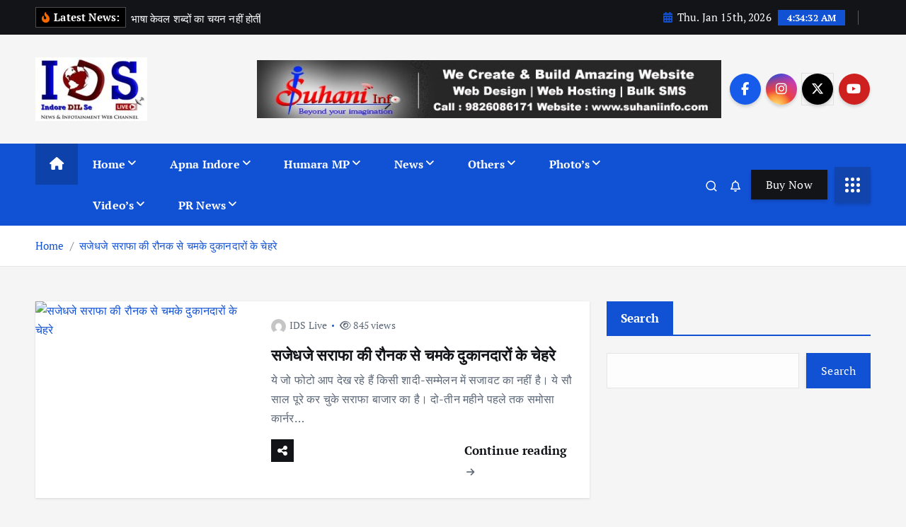

--- FILE ---
content_type: text/html; charset=UTF-8
request_url: https://indoredilse.com/tag/%E0%A4%88%E0%A4%A8%E0%A4%BE%E0%A4%AE%E0%A5%80-%E0%A4%A1%E0%A5%8D%E0%A4%B0%E0%A5%89/
body_size: 24595
content:
<!doctype html>
<html lang="en">
	<head>
		<meta charset="UTF-8">
		<meta name="viewport" content="width=device-width, initial-scale=1">
		<meta http-equiv="x-ua-compatible" content="ie=edge">
		
		<link rel="profile" href="https://gmpg.org/xfn/11">
		
		<title>ईनामी ड्रॉ &#8211; IDS Live</title>
<meta name='robots' content='max-image-preview:large' />
<!-- Google tag (gtag.js) consent mode dataLayer added by Site Kit -->
<script type="text/javascript" id="google_gtagjs-js-consent-mode-data-layer">
/* <![CDATA[ */
window.dataLayer = window.dataLayer || [];function gtag(){dataLayer.push(arguments);}
gtag('consent', 'default', {"ad_personalization":"denied","ad_storage":"denied","ad_user_data":"denied","analytics_storage":"denied","functionality_storage":"denied","security_storage":"denied","personalization_storage":"denied","region":["AT","BE","BG","CH","CY","CZ","DE","DK","EE","ES","FI","FR","GB","GR","HR","HU","IE","IS","IT","LI","LT","LU","LV","MT","NL","NO","PL","PT","RO","SE","SI","SK"],"wait_for_update":500});
window._googlesitekitConsentCategoryMap = {"statistics":["analytics_storage"],"marketing":["ad_storage","ad_user_data","ad_personalization"],"functional":["functionality_storage","security_storage"],"preferences":["personalization_storage"]};
window._googlesitekitConsents = {"ad_personalization":"denied","ad_storage":"denied","ad_user_data":"denied","analytics_storage":"denied","functionality_storage":"denied","security_storage":"denied","personalization_storage":"denied","region":["AT","BE","BG","CH","CY","CZ","DE","DK","EE","ES","FI","FR","GB","GR","HR","HU","IE","IS","IT","LI","LT","LU","LV","MT","NL","NO","PL","PT","RO","SE","SI","SK"],"wait_for_update":500};
/* ]]> */
</script>
<!-- End Google tag (gtag.js) consent mode dataLayer added by Site Kit -->
<link rel='dns-prefetch' href='//www.googletagmanager.com' />
<link rel="alternate" type="application/rss+xml" title="IDS Live &raquo; Feed" href="https://indoredilse.com/feed/" />
<link rel="alternate" type="application/rss+xml" title="IDS Live &raquo; Comments Feed" href="https://indoredilse.com/comments/feed/" />
<link rel="alternate" type="application/rss+xml" title="IDS Live &raquo; ईनामी ड्रॉ Tag Feed" href="https://indoredilse.com/tag/%e0%a4%88%e0%a4%a8%e0%a4%be%e0%a4%ae%e0%a5%80-%e0%a4%a1%e0%a5%8d%e0%a4%b0%e0%a5%89/feed/" />
<style id='wp-img-auto-sizes-contain-inline-css' type='text/css'>
img:is([sizes=auto i],[sizes^="auto," i]){contain-intrinsic-size:3000px 1500px}
/*# sourceURL=wp-img-auto-sizes-contain-inline-css */
</style>

<style id='wp-emoji-styles-inline-css' type='text/css'>

	img.wp-smiley, img.emoji {
		display: inline !important;
		border: none !important;
		box-shadow: none !important;
		height: 1em !important;
		width: 1em !important;
		margin: 0 0.07em !important;
		vertical-align: -0.1em !important;
		background: none !important;
		padding: 0 !important;
	}
/*# sourceURL=wp-emoji-styles-inline-css */
</style>
<link rel='stylesheet' id='wp-block-library-css' href='https://indoredilse.com/wp-includes/css/dist/block-library/style.min.css?ver=6.9' type='text/css' media='all' />
<style id='wp-block-heading-inline-css' type='text/css'>
h1:where(.wp-block-heading).has-background,h2:where(.wp-block-heading).has-background,h3:where(.wp-block-heading).has-background,h4:where(.wp-block-heading).has-background,h5:where(.wp-block-heading).has-background,h6:where(.wp-block-heading).has-background{padding:1.25em 2.375em}h1.has-text-align-left[style*=writing-mode]:where([style*=vertical-lr]),h1.has-text-align-right[style*=writing-mode]:where([style*=vertical-rl]),h2.has-text-align-left[style*=writing-mode]:where([style*=vertical-lr]),h2.has-text-align-right[style*=writing-mode]:where([style*=vertical-rl]),h3.has-text-align-left[style*=writing-mode]:where([style*=vertical-lr]),h3.has-text-align-right[style*=writing-mode]:where([style*=vertical-rl]),h4.has-text-align-left[style*=writing-mode]:where([style*=vertical-lr]),h4.has-text-align-right[style*=writing-mode]:where([style*=vertical-rl]),h5.has-text-align-left[style*=writing-mode]:where([style*=vertical-lr]),h5.has-text-align-right[style*=writing-mode]:where([style*=vertical-rl]),h6.has-text-align-left[style*=writing-mode]:where([style*=vertical-lr]),h6.has-text-align-right[style*=writing-mode]:where([style*=vertical-rl]){rotate:180deg}
/*# sourceURL=https://indoredilse.com/wp-includes/blocks/heading/style.min.css */
</style>
<style id='wp-block-image-inline-css' type='text/css'>
.wp-block-image>a,.wp-block-image>figure>a{display:inline-block}.wp-block-image img{box-sizing:border-box;height:auto;max-width:100%;vertical-align:bottom}@media not (prefers-reduced-motion){.wp-block-image img.hide{visibility:hidden}.wp-block-image img.show{animation:show-content-image .4s}}.wp-block-image[style*=border-radius] img,.wp-block-image[style*=border-radius]>a{border-radius:inherit}.wp-block-image.has-custom-border img{box-sizing:border-box}.wp-block-image.aligncenter{text-align:center}.wp-block-image.alignfull>a,.wp-block-image.alignwide>a{width:100%}.wp-block-image.alignfull img,.wp-block-image.alignwide img{height:auto;width:100%}.wp-block-image .aligncenter,.wp-block-image .alignleft,.wp-block-image .alignright,.wp-block-image.aligncenter,.wp-block-image.alignleft,.wp-block-image.alignright{display:table}.wp-block-image .aligncenter>figcaption,.wp-block-image .alignleft>figcaption,.wp-block-image .alignright>figcaption,.wp-block-image.aligncenter>figcaption,.wp-block-image.alignleft>figcaption,.wp-block-image.alignright>figcaption{caption-side:bottom;display:table-caption}.wp-block-image .alignleft{float:left;margin:.5em 1em .5em 0}.wp-block-image .alignright{float:right;margin:.5em 0 .5em 1em}.wp-block-image .aligncenter{margin-left:auto;margin-right:auto}.wp-block-image :where(figcaption){margin-bottom:1em;margin-top:.5em}.wp-block-image.is-style-circle-mask img{border-radius:9999px}@supports ((-webkit-mask-image:none) or (mask-image:none)) or (-webkit-mask-image:none){.wp-block-image.is-style-circle-mask img{border-radius:0;-webkit-mask-image:url('data:image/svg+xml;utf8,<svg viewBox="0 0 100 100" xmlns="http://www.w3.org/2000/svg"><circle cx="50" cy="50" r="50"/></svg>');mask-image:url('data:image/svg+xml;utf8,<svg viewBox="0 0 100 100" xmlns="http://www.w3.org/2000/svg"><circle cx="50" cy="50" r="50"/></svg>');mask-mode:alpha;-webkit-mask-position:center;mask-position:center;-webkit-mask-repeat:no-repeat;mask-repeat:no-repeat;-webkit-mask-size:contain;mask-size:contain}}:root :where(.wp-block-image.is-style-rounded img,.wp-block-image .is-style-rounded img){border-radius:9999px}.wp-block-image figure{margin:0}.wp-lightbox-container{display:flex;flex-direction:column;position:relative}.wp-lightbox-container img{cursor:zoom-in}.wp-lightbox-container img:hover+button{opacity:1}.wp-lightbox-container button{align-items:center;backdrop-filter:blur(16px) saturate(180%);background-color:#5a5a5a40;border:none;border-radius:4px;cursor:zoom-in;display:flex;height:20px;justify-content:center;opacity:0;padding:0;position:absolute;right:16px;text-align:center;top:16px;width:20px;z-index:100}@media not (prefers-reduced-motion){.wp-lightbox-container button{transition:opacity .2s ease}}.wp-lightbox-container button:focus-visible{outline:3px auto #5a5a5a40;outline:3px auto -webkit-focus-ring-color;outline-offset:3px}.wp-lightbox-container button:hover{cursor:pointer;opacity:1}.wp-lightbox-container button:focus{opacity:1}.wp-lightbox-container button:focus,.wp-lightbox-container button:hover,.wp-lightbox-container button:not(:hover):not(:active):not(.has-background){background-color:#5a5a5a40;border:none}.wp-lightbox-overlay{box-sizing:border-box;cursor:zoom-out;height:100vh;left:0;overflow:hidden;position:fixed;top:0;visibility:hidden;width:100%;z-index:100000}.wp-lightbox-overlay .close-button{align-items:center;cursor:pointer;display:flex;justify-content:center;min-height:40px;min-width:40px;padding:0;position:absolute;right:calc(env(safe-area-inset-right) + 16px);top:calc(env(safe-area-inset-top) + 16px);z-index:5000000}.wp-lightbox-overlay .close-button:focus,.wp-lightbox-overlay .close-button:hover,.wp-lightbox-overlay .close-button:not(:hover):not(:active):not(.has-background){background:none;border:none}.wp-lightbox-overlay .lightbox-image-container{height:var(--wp--lightbox-container-height);left:50%;overflow:hidden;position:absolute;top:50%;transform:translate(-50%,-50%);transform-origin:top left;width:var(--wp--lightbox-container-width);z-index:9999999999}.wp-lightbox-overlay .wp-block-image{align-items:center;box-sizing:border-box;display:flex;height:100%;justify-content:center;margin:0;position:relative;transform-origin:0 0;width:100%;z-index:3000000}.wp-lightbox-overlay .wp-block-image img{height:var(--wp--lightbox-image-height);min-height:var(--wp--lightbox-image-height);min-width:var(--wp--lightbox-image-width);width:var(--wp--lightbox-image-width)}.wp-lightbox-overlay .wp-block-image figcaption{display:none}.wp-lightbox-overlay button{background:none;border:none}.wp-lightbox-overlay .scrim{background-color:#fff;height:100%;opacity:.9;position:absolute;width:100%;z-index:2000000}.wp-lightbox-overlay.active{visibility:visible}@media not (prefers-reduced-motion){.wp-lightbox-overlay.active{animation:turn-on-visibility .25s both}.wp-lightbox-overlay.active img{animation:turn-on-visibility .35s both}.wp-lightbox-overlay.show-closing-animation:not(.active){animation:turn-off-visibility .35s both}.wp-lightbox-overlay.show-closing-animation:not(.active) img{animation:turn-off-visibility .25s both}.wp-lightbox-overlay.zoom.active{animation:none;opacity:1;visibility:visible}.wp-lightbox-overlay.zoom.active .lightbox-image-container{animation:lightbox-zoom-in .4s}.wp-lightbox-overlay.zoom.active .lightbox-image-container img{animation:none}.wp-lightbox-overlay.zoom.active .scrim{animation:turn-on-visibility .4s forwards}.wp-lightbox-overlay.zoom.show-closing-animation:not(.active){animation:none}.wp-lightbox-overlay.zoom.show-closing-animation:not(.active) .lightbox-image-container{animation:lightbox-zoom-out .4s}.wp-lightbox-overlay.zoom.show-closing-animation:not(.active) .lightbox-image-container img{animation:none}.wp-lightbox-overlay.zoom.show-closing-animation:not(.active) .scrim{animation:turn-off-visibility .4s forwards}}@keyframes show-content-image{0%{visibility:hidden}99%{visibility:hidden}to{visibility:visible}}@keyframes turn-on-visibility{0%{opacity:0}to{opacity:1}}@keyframes turn-off-visibility{0%{opacity:1;visibility:visible}99%{opacity:0;visibility:visible}to{opacity:0;visibility:hidden}}@keyframes lightbox-zoom-in{0%{transform:translate(calc((-100vw + var(--wp--lightbox-scrollbar-width))/2 + var(--wp--lightbox-initial-left-position)),calc(-50vh + var(--wp--lightbox-initial-top-position))) scale(var(--wp--lightbox-scale))}to{transform:translate(-50%,-50%) scale(1)}}@keyframes lightbox-zoom-out{0%{transform:translate(-50%,-50%) scale(1);visibility:visible}99%{visibility:visible}to{transform:translate(calc((-100vw + var(--wp--lightbox-scrollbar-width))/2 + var(--wp--lightbox-initial-left-position)),calc(-50vh + var(--wp--lightbox-initial-top-position))) scale(var(--wp--lightbox-scale));visibility:hidden}}
/*# sourceURL=https://indoredilse.com/wp-includes/blocks/image/style.min.css */
</style>
<style id='wp-block-rss-inline-css' type='text/css'>
ul.wp-block-rss.alignleft{margin-right:2em}ul.wp-block-rss.alignright{margin-left:2em}ul.wp-block-rss.is-grid{display:flex;flex-wrap:wrap;padding:0}ul.wp-block-rss.is-grid li{margin:0 1em 1em 0;width:100%}@media (min-width:600px){ul.wp-block-rss.columns-2 li{width:calc(50% - 1em)}ul.wp-block-rss.columns-3 li{width:calc(33.33333% - 1em)}ul.wp-block-rss.columns-4 li{width:calc(25% - 1em)}ul.wp-block-rss.columns-5 li{width:calc(20% - 1em)}ul.wp-block-rss.columns-6 li{width:calc(16.66667% - 1em)}}.wp-block-rss__item-author,.wp-block-rss__item-publish-date{display:block;font-size:.8125em}.wp-block-rss{box-sizing:border-box;list-style:none;padding:0}
/*# sourceURL=https://indoredilse.com/wp-includes/blocks/rss/style.min.css */
</style>
<style id='wp-block-search-inline-css' type='text/css'>
.wp-block-search__button{margin-left:10px;word-break:normal}.wp-block-search__button.has-icon{line-height:0}.wp-block-search__button svg{height:1.25em;min-height:24px;min-width:24px;width:1.25em;fill:currentColor;vertical-align:text-bottom}:where(.wp-block-search__button){border:1px solid #ccc;padding:6px 10px}.wp-block-search__inside-wrapper{display:flex;flex:auto;flex-wrap:nowrap;max-width:100%}.wp-block-search__label{width:100%}.wp-block-search.wp-block-search__button-only .wp-block-search__button{box-sizing:border-box;display:flex;flex-shrink:0;justify-content:center;margin-left:0;max-width:100%}.wp-block-search.wp-block-search__button-only .wp-block-search__inside-wrapper{min-width:0!important;transition-property:width}.wp-block-search.wp-block-search__button-only .wp-block-search__input{flex-basis:100%;transition-duration:.3s}.wp-block-search.wp-block-search__button-only.wp-block-search__searchfield-hidden,.wp-block-search.wp-block-search__button-only.wp-block-search__searchfield-hidden .wp-block-search__inside-wrapper{overflow:hidden}.wp-block-search.wp-block-search__button-only.wp-block-search__searchfield-hidden .wp-block-search__input{border-left-width:0!important;border-right-width:0!important;flex-basis:0;flex-grow:0;margin:0;min-width:0!important;padding-left:0!important;padding-right:0!important;width:0!important}:where(.wp-block-search__input){appearance:none;border:1px solid #949494;flex-grow:1;font-family:inherit;font-size:inherit;font-style:inherit;font-weight:inherit;letter-spacing:inherit;line-height:inherit;margin-left:0;margin-right:0;min-width:3rem;padding:8px;text-decoration:unset!important;text-transform:inherit}:where(.wp-block-search__button-inside .wp-block-search__inside-wrapper){background-color:#fff;border:1px solid #949494;box-sizing:border-box;padding:4px}:where(.wp-block-search__button-inside .wp-block-search__inside-wrapper) .wp-block-search__input{border:none;border-radius:0;padding:0 4px}:where(.wp-block-search__button-inside .wp-block-search__inside-wrapper) .wp-block-search__input:focus{outline:none}:where(.wp-block-search__button-inside .wp-block-search__inside-wrapper) :where(.wp-block-search__button){padding:4px 8px}.wp-block-search.aligncenter .wp-block-search__inside-wrapper{margin:auto}.wp-block[data-align=right] .wp-block-search.wp-block-search__button-only .wp-block-search__inside-wrapper{float:right}
/*# sourceURL=https://indoredilse.com/wp-includes/blocks/search/style.min.css */
</style>
<style id='wp-block-embed-inline-css' type='text/css'>
.wp-block-embed.alignleft,.wp-block-embed.alignright,.wp-block[data-align=left]>[data-type="core/embed"],.wp-block[data-align=right]>[data-type="core/embed"]{max-width:360px;width:100%}.wp-block-embed.alignleft .wp-block-embed__wrapper,.wp-block-embed.alignright .wp-block-embed__wrapper,.wp-block[data-align=left]>[data-type="core/embed"] .wp-block-embed__wrapper,.wp-block[data-align=right]>[data-type="core/embed"] .wp-block-embed__wrapper{min-width:280px}.wp-block-cover .wp-block-embed{min-height:240px;min-width:320px}.wp-block-embed{overflow-wrap:break-word}.wp-block-embed :where(figcaption){margin-bottom:1em;margin-top:.5em}.wp-block-embed iframe{max-width:100%}.wp-block-embed__wrapper{position:relative}.wp-embed-responsive .wp-has-aspect-ratio .wp-block-embed__wrapper:before{content:"";display:block;padding-top:50%}.wp-embed-responsive .wp-has-aspect-ratio iframe{bottom:0;height:100%;left:0;position:absolute;right:0;top:0;width:100%}.wp-embed-responsive .wp-embed-aspect-21-9 .wp-block-embed__wrapper:before{padding-top:42.85%}.wp-embed-responsive .wp-embed-aspect-18-9 .wp-block-embed__wrapper:before{padding-top:50%}.wp-embed-responsive .wp-embed-aspect-16-9 .wp-block-embed__wrapper:before{padding-top:56.25%}.wp-embed-responsive .wp-embed-aspect-4-3 .wp-block-embed__wrapper:before{padding-top:75%}.wp-embed-responsive .wp-embed-aspect-1-1 .wp-block-embed__wrapper:before{padding-top:100%}.wp-embed-responsive .wp-embed-aspect-9-16 .wp-block-embed__wrapper:before{padding-top:177.77%}.wp-embed-responsive .wp-embed-aspect-1-2 .wp-block-embed__wrapper:before{padding-top:200%}
/*# sourceURL=https://indoredilse.com/wp-includes/blocks/embed/style.min.css */
</style>
<style id='wp-block-group-inline-css' type='text/css'>
.wp-block-group{box-sizing:border-box}:where(.wp-block-group.wp-block-group-is-layout-constrained){position:relative}
/*# sourceURL=https://indoredilse.com/wp-includes/blocks/group/style.min.css */
</style>
<style id='wp-block-paragraph-inline-css' type='text/css'>
.is-small-text{font-size:.875em}.is-regular-text{font-size:1em}.is-large-text{font-size:2.25em}.is-larger-text{font-size:3em}.has-drop-cap:not(:focus):first-letter{float:left;font-size:8.4em;font-style:normal;font-weight:100;line-height:.68;margin:.05em .1em 0 0;text-transform:uppercase}body.rtl .has-drop-cap:not(:focus):first-letter{float:none;margin-left:.1em}p.has-drop-cap.has-background{overflow:hidden}:root :where(p.has-background){padding:1.25em 2.375em}:where(p.has-text-color:not(.has-link-color)) a{color:inherit}p.has-text-align-left[style*="writing-mode:vertical-lr"],p.has-text-align-right[style*="writing-mode:vertical-rl"]{rotate:180deg}
/*# sourceURL=https://indoredilse.com/wp-includes/blocks/paragraph/style.min.css */
</style>
<style id='global-styles-inline-css' type='text/css'>
:root{--wp--preset--aspect-ratio--square: 1;--wp--preset--aspect-ratio--4-3: 4/3;--wp--preset--aspect-ratio--3-4: 3/4;--wp--preset--aspect-ratio--3-2: 3/2;--wp--preset--aspect-ratio--2-3: 2/3;--wp--preset--aspect-ratio--16-9: 16/9;--wp--preset--aspect-ratio--9-16: 9/16;--wp--preset--color--black: #000000;--wp--preset--color--cyan-bluish-gray: #abb8c3;--wp--preset--color--white: #ffffff;--wp--preset--color--pale-pink: #f78da7;--wp--preset--color--vivid-red: #cf2e2e;--wp--preset--color--luminous-vivid-orange: #ff6900;--wp--preset--color--luminous-vivid-amber: #fcb900;--wp--preset--color--light-green-cyan: #7bdcb5;--wp--preset--color--vivid-green-cyan: #00d084;--wp--preset--color--pale-cyan-blue: #8ed1fc;--wp--preset--color--vivid-cyan-blue: #0693e3;--wp--preset--color--vivid-purple: #9b51e0;--wp--preset--gradient--vivid-cyan-blue-to-vivid-purple: linear-gradient(135deg,rgb(6,147,227) 0%,rgb(155,81,224) 100%);--wp--preset--gradient--light-green-cyan-to-vivid-green-cyan: linear-gradient(135deg,rgb(122,220,180) 0%,rgb(0,208,130) 100%);--wp--preset--gradient--luminous-vivid-amber-to-luminous-vivid-orange: linear-gradient(135deg,rgb(252,185,0) 0%,rgb(255,105,0) 100%);--wp--preset--gradient--luminous-vivid-orange-to-vivid-red: linear-gradient(135deg,rgb(255,105,0) 0%,rgb(207,46,46) 100%);--wp--preset--gradient--very-light-gray-to-cyan-bluish-gray: linear-gradient(135deg,rgb(238,238,238) 0%,rgb(169,184,195) 100%);--wp--preset--gradient--cool-to-warm-spectrum: linear-gradient(135deg,rgb(74,234,220) 0%,rgb(151,120,209) 20%,rgb(207,42,186) 40%,rgb(238,44,130) 60%,rgb(251,105,98) 80%,rgb(254,248,76) 100%);--wp--preset--gradient--blush-light-purple: linear-gradient(135deg,rgb(255,206,236) 0%,rgb(152,150,240) 100%);--wp--preset--gradient--blush-bordeaux: linear-gradient(135deg,rgb(254,205,165) 0%,rgb(254,45,45) 50%,rgb(107,0,62) 100%);--wp--preset--gradient--luminous-dusk: linear-gradient(135deg,rgb(255,203,112) 0%,rgb(199,81,192) 50%,rgb(65,88,208) 100%);--wp--preset--gradient--pale-ocean: linear-gradient(135deg,rgb(255,245,203) 0%,rgb(182,227,212) 50%,rgb(51,167,181) 100%);--wp--preset--gradient--electric-grass: linear-gradient(135deg,rgb(202,248,128) 0%,rgb(113,206,126) 100%);--wp--preset--gradient--midnight: linear-gradient(135deg,rgb(2,3,129) 0%,rgb(40,116,252) 100%);--wp--preset--font-size--small: 13px;--wp--preset--font-size--medium: 20px;--wp--preset--font-size--large: 36px;--wp--preset--font-size--x-large: 42px;--wp--preset--spacing--20: 0.44rem;--wp--preset--spacing--30: 0.67rem;--wp--preset--spacing--40: 1rem;--wp--preset--spacing--50: 1.5rem;--wp--preset--spacing--60: 2.25rem;--wp--preset--spacing--70: 3.38rem;--wp--preset--spacing--80: 5.06rem;--wp--preset--shadow--natural: 6px 6px 9px rgba(0, 0, 0, 0.2);--wp--preset--shadow--deep: 12px 12px 50px rgba(0, 0, 0, 0.4);--wp--preset--shadow--sharp: 6px 6px 0px rgba(0, 0, 0, 0.2);--wp--preset--shadow--outlined: 6px 6px 0px -3px rgb(255, 255, 255), 6px 6px rgb(0, 0, 0);--wp--preset--shadow--crisp: 6px 6px 0px rgb(0, 0, 0);}:where(.is-layout-flex){gap: 0.5em;}:where(.is-layout-grid){gap: 0.5em;}body .is-layout-flex{display: flex;}.is-layout-flex{flex-wrap: wrap;align-items: center;}.is-layout-flex > :is(*, div){margin: 0;}body .is-layout-grid{display: grid;}.is-layout-grid > :is(*, div){margin: 0;}:where(.wp-block-columns.is-layout-flex){gap: 2em;}:where(.wp-block-columns.is-layout-grid){gap: 2em;}:where(.wp-block-post-template.is-layout-flex){gap: 1.25em;}:where(.wp-block-post-template.is-layout-grid){gap: 1.25em;}.has-black-color{color: var(--wp--preset--color--black) !important;}.has-cyan-bluish-gray-color{color: var(--wp--preset--color--cyan-bluish-gray) !important;}.has-white-color{color: var(--wp--preset--color--white) !important;}.has-pale-pink-color{color: var(--wp--preset--color--pale-pink) !important;}.has-vivid-red-color{color: var(--wp--preset--color--vivid-red) !important;}.has-luminous-vivid-orange-color{color: var(--wp--preset--color--luminous-vivid-orange) !important;}.has-luminous-vivid-amber-color{color: var(--wp--preset--color--luminous-vivid-amber) !important;}.has-light-green-cyan-color{color: var(--wp--preset--color--light-green-cyan) !important;}.has-vivid-green-cyan-color{color: var(--wp--preset--color--vivid-green-cyan) !important;}.has-pale-cyan-blue-color{color: var(--wp--preset--color--pale-cyan-blue) !important;}.has-vivid-cyan-blue-color{color: var(--wp--preset--color--vivid-cyan-blue) !important;}.has-vivid-purple-color{color: var(--wp--preset--color--vivid-purple) !important;}.has-black-background-color{background-color: var(--wp--preset--color--black) !important;}.has-cyan-bluish-gray-background-color{background-color: var(--wp--preset--color--cyan-bluish-gray) !important;}.has-white-background-color{background-color: var(--wp--preset--color--white) !important;}.has-pale-pink-background-color{background-color: var(--wp--preset--color--pale-pink) !important;}.has-vivid-red-background-color{background-color: var(--wp--preset--color--vivid-red) !important;}.has-luminous-vivid-orange-background-color{background-color: var(--wp--preset--color--luminous-vivid-orange) !important;}.has-luminous-vivid-amber-background-color{background-color: var(--wp--preset--color--luminous-vivid-amber) !important;}.has-light-green-cyan-background-color{background-color: var(--wp--preset--color--light-green-cyan) !important;}.has-vivid-green-cyan-background-color{background-color: var(--wp--preset--color--vivid-green-cyan) !important;}.has-pale-cyan-blue-background-color{background-color: var(--wp--preset--color--pale-cyan-blue) !important;}.has-vivid-cyan-blue-background-color{background-color: var(--wp--preset--color--vivid-cyan-blue) !important;}.has-vivid-purple-background-color{background-color: var(--wp--preset--color--vivid-purple) !important;}.has-black-border-color{border-color: var(--wp--preset--color--black) !important;}.has-cyan-bluish-gray-border-color{border-color: var(--wp--preset--color--cyan-bluish-gray) !important;}.has-white-border-color{border-color: var(--wp--preset--color--white) !important;}.has-pale-pink-border-color{border-color: var(--wp--preset--color--pale-pink) !important;}.has-vivid-red-border-color{border-color: var(--wp--preset--color--vivid-red) !important;}.has-luminous-vivid-orange-border-color{border-color: var(--wp--preset--color--luminous-vivid-orange) !important;}.has-luminous-vivid-amber-border-color{border-color: var(--wp--preset--color--luminous-vivid-amber) !important;}.has-light-green-cyan-border-color{border-color: var(--wp--preset--color--light-green-cyan) !important;}.has-vivid-green-cyan-border-color{border-color: var(--wp--preset--color--vivid-green-cyan) !important;}.has-pale-cyan-blue-border-color{border-color: var(--wp--preset--color--pale-cyan-blue) !important;}.has-vivid-cyan-blue-border-color{border-color: var(--wp--preset--color--vivid-cyan-blue) !important;}.has-vivid-purple-border-color{border-color: var(--wp--preset--color--vivid-purple) !important;}.has-vivid-cyan-blue-to-vivid-purple-gradient-background{background: var(--wp--preset--gradient--vivid-cyan-blue-to-vivid-purple) !important;}.has-light-green-cyan-to-vivid-green-cyan-gradient-background{background: var(--wp--preset--gradient--light-green-cyan-to-vivid-green-cyan) !important;}.has-luminous-vivid-amber-to-luminous-vivid-orange-gradient-background{background: var(--wp--preset--gradient--luminous-vivid-amber-to-luminous-vivid-orange) !important;}.has-luminous-vivid-orange-to-vivid-red-gradient-background{background: var(--wp--preset--gradient--luminous-vivid-orange-to-vivid-red) !important;}.has-very-light-gray-to-cyan-bluish-gray-gradient-background{background: var(--wp--preset--gradient--very-light-gray-to-cyan-bluish-gray) !important;}.has-cool-to-warm-spectrum-gradient-background{background: var(--wp--preset--gradient--cool-to-warm-spectrum) !important;}.has-blush-light-purple-gradient-background{background: var(--wp--preset--gradient--blush-light-purple) !important;}.has-blush-bordeaux-gradient-background{background: var(--wp--preset--gradient--blush-bordeaux) !important;}.has-luminous-dusk-gradient-background{background: var(--wp--preset--gradient--luminous-dusk) !important;}.has-pale-ocean-gradient-background{background: var(--wp--preset--gradient--pale-ocean) !important;}.has-electric-grass-gradient-background{background: var(--wp--preset--gradient--electric-grass) !important;}.has-midnight-gradient-background{background: var(--wp--preset--gradient--midnight) !important;}.has-small-font-size{font-size: var(--wp--preset--font-size--small) !important;}.has-medium-font-size{font-size: var(--wp--preset--font-size--medium) !important;}.has-large-font-size{font-size: var(--wp--preset--font-size--large) !important;}.has-x-large-font-size{font-size: var(--wp--preset--font-size--x-large) !important;}
/*# sourceURL=global-styles-inline-css */
</style>

<style id='classic-theme-styles-inline-css' type='text/css'>
/*! This file is auto-generated */
.wp-block-button__link{color:#fff;background-color:#32373c;border-radius:9999px;box-shadow:none;text-decoration:none;padding:calc(.667em + 2px) calc(1.333em + 2px);font-size:1.125em}.wp-block-file__button{background:#32373c;color:#fff;text-decoration:none}
/*# sourceURL=/wp-includes/css/classic-themes.min.css */
</style>
<link rel='preload' as='style' onload='this.onload=null;this.rel="stylesheet"' id='cmc-bootstrap' href='https://indoredilse.com/wp-content/plugins/coin-market-cap/assets/css/libs/bootstrap.min.css?ver=5.6.3' type='text/css' media='all' /><link rel='stylesheet' as='style' onload='this.onload=null;this.rel="stylesheet"' id='cmc-bootstrap' href='https://indoredilse.com/wp-content/plugins/coin-market-cap/assets/css/libs/bootstrap.min.css?ver=5.6.3' type='text/css' media='all' /><link rel='stylesheet' id='cmc-custom-css' href='https://indoredilse.com/wp-content/plugins/coin-market-cap/assets/css/cmc-custom.css?ver=5.6.3' type='text/css' media='all' />
<link rel='preload' as='style' onload='this.onload=null;this.rel="stylesheet"' id='cmc-icons' href='https://indoredilse.com/wp-content/plugins/coin-market-cap/assets/css/cmc-icons.min.css?ver=5.6.3' type='text/css' media='all' /><link rel='stylesheet' as='style' onload='this.onload=null;this.rel="stylesheet"' id='cmc-icons' href='https://indoredilse.com/wp-content/plugins/coin-market-cap/assets/css/cmc-icons.min.css?ver=5.6.3' type='text/css' media='all' /><link rel='stylesheet' id='cmc-advance-table-design-css' href='https://indoredilse.com/wp-content/plugins/coin-market-cap/assets/css/cmc-advance-style.css?ver=5.6.3' type='text/css' media='all' />
<link rel='stylesheet' id='desert-companion-css' href='https://indoredilse.com/wp-content/plugins/desert-companion/inc/desert-import/public/css/desert-import-public.css?ver=1.0' type='text/css' media='all' />
<link rel='stylesheet' id='slick-css' href='https://indoredilse.com/wp-content/themes/newsmunch/assets/vendors/css/slick.css?ver=6.9' type='text/css' media='all' />
<link rel='stylesheet' id='all-css-css' href='https://indoredilse.com/wp-content/themes/newsmunch/assets/vendors/css/all.min.css?ver=6.9' type='text/css' media='all' />
<link rel='stylesheet' id='animate-css' href='https://indoredilse.com/wp-content/themes/newsmunch/assets/vendors/css/animate.min.css?ver=6.9' type='text/css' media='all' />
<link rel='stylesheet' id='newsmunch-core-css' href='https://indoredilse.com/wp-content/themes/newsmunch/assets/css/core.css?ver=6.9' type='text/css' media='all' />
<link rel='stylesheet' id='newsmunch-theme-css' href='https://indoredilse.com/wp-content/themes/newsmunch/assets/css/themes.css?ver=6.9' type='text/css' media='all' />
<link rel='stylesheet' id='newsmunch-woocommerce-css' href='https://indoredilse.com/wp-content/themes/newsmunch/assets/css/woo-styles.css?ver=6.9' type='text/css' media='all' />
<link rel='stylesheet' id='newsmunch-dark-css' href='https://indoredilse.com/wp-content/themes/newsmunch/assets/css/dark.css?ver=6.9' type='text/css' media='all' />
<link rel='stylesheet' id='newsmunch-responsive-css' href='https://indoredilse.com/wp-content/themes/newsmunch/assets/css/responsive.css?ver=6.9' type='text/css' media='all' />
<link rel='stylesheet' id='newsmunch-style-css' href='https://indoredilse.com/wp-content/themes/newsmunch/style.css?ver=6.9' type='text/css' media='all' />
<style id='newsmunch-style-inline-css' type='text/css'>
.site--logo img { max-width: 255px !important;} @media (max-width:768px) {.site--logo img { max-width: 216px !important;} } .site--logo .site--title { font-size: 50px !important;} .site--logo .site--description { font-size: 10px !important;} .dt-container-md,.dt__slider-main .owl-dots {
						max-width: 2000px;
					}
	@media (min-width: 992px) {#dt-main {
					max-width:67%;
					flex-basis:67%;
				}
#dt-sidebar {
					max-width:33%;
					flex-basis:33%;
				}}

/*# sourceURL=newsmunch-style-inline-css */
</style>
<link rel='stylesheet' id='newsmunch-google-fonts-css' href='https://indoredilse.com/wp-content/fonts/b6a289de4a86505f1b6b1ad63aa55750.css' type='text/css' media='all' />
<script type="text/javascript" src="https://indoredilse.com/wp-includes/js/jquery/jquery.min.js?ver=3.7.1" id="jquery-core-js"></script>
<script type="text/javascript" src="https://indoredilse.com/wp-includes/js/jquery/jquery-migrate.min.js?ver=3.4.1" id="jquery-migrate-js"></script>
<script type="text/javascript" src="https://indoredilse.com/wp-content/plugins/desert-companion/inc/desert-import/public/js/desert-import-public.js?ver=1.0" id="desert-companion-js"></script>
<script type="text/javascript" src="https://indoredilse.com/wp-content/themes/newsmunch/assets/vendors/js/slick.min.js?ver=1" id="slick-js"></script>

<!-- Google tag (gtag.js) snippet added by Site Kit -->
<!-- Google Analytics snippet added by Site Kit -->
<script type="text/javascript" src="https://www.googletagmanager.com/gtag/js?id=G-EHBFJDMC09" id="google_gtagjs-js" async></script>
<script type="text/javascript" id="google_gtagjs-js-after">
/* <![CDATA[ */
window.dataLayer = window.dataLayer || [];function gtag(){dataLayer.push(arguments);}
gtag("set","linker",{"domains":["indoredilse.com"]});
gtag("js", new Date());
gtag("set", "developer_id.dZTNiMT", true);
gtag("config", "G-EHBFJDMC09");
//# sourceURL=google_gtagjs-js-after
/* ]]> */
</script>
<link rel="https://api.w.org/" href="https://indoredilse.com/wp-json/" /><link rel="alternate" title="JSON" type="application/json" href="https://indoredilse.com/wp-json/wp/v2/tags/1681" /><link rel="EditURI" type="application/rsd+xml" title="RSD" href="https://indoredilse.com/xmlrpc.php?rsd" />
<meta name="generator" content="WordPress 6.9" />
<meta name="generator" content="Site Kit by Google 1.170.0" /><meta name="generator" content="performance-lab 4.0.1; plugins: ">

<!-- Google AdSense meta tags added by Site Kit -->
<meta name="google-adsense-platform-account" content="ca-host-pub-2644536267352236">
<meta name="google-adsense-platform-domain" content="sitekit.withgoogle.com">
<!-- End Google AdSense meta tags added by Site Kit -->
	<style type="text/css">
			body header .site--logo .site--title,
		body header .site--logo .site--description {
			position: absolute;
			clip: rect(1px, 1px, 1px, 1px);
		}
		</style>
	<link rel="icon" href="https://indoredilse.com/wp-content/uploads/2023/11/favicon-32x32-1.png" sizes="32x32" />
<link rel="icon" href="https://indoredilse.com/wp-content/uploads/2023/11/favicon-32x32-1.png" sizes="192x192" />
<link rel="apple-touch-icon" href="https://indoredilse.com/wp-content/uploads/2023/11/favicon-32x32-1.png" />
<meta name="msapplication-TileImage" content="https://indoredilse.com/wp-content/uploads/2023/11/favicon-32x32-1.png" />
	</head>
<body class="archive tag tag-1681 wp-custom-logo wp-theme-newsmunch dt-section--title-one group-blog hfeed sticky-header sticky-sidebar btn--effect-one">
	 <div class="dt_readingbar-wrapper">
        <div class="dt_readingbar"></div>
    </div>
	<div id="page" class="site">
		<a class="skip-link screen-reader-text" href="#content">Skip to content</a>
	
			 <div id="dt_preloader" class="dt_preloader">
			<div class="dt_preloader-inner">
				<div class="dt_preloader-handle">
					<button type="button" class="dt_preloader-close site--close"></button>
					<div class="dt_preloader-animation">
						<div class="dt_preloader-object"></div>
					</div>
				</div>
			</div>
		</div>
	<header id="dt_header" class="dt_header header--one menu_active-three">
	<div class="dt_header-inner">
					<div class="dt_header-topbar dt-d-lg-block dt-d-none">
					<div class="dt-container-md">
		<div class="dt-row">
			<div class="dt-col-lg-7 dt-col-12">
				<div class="dt_header-wrap left">
							<div class="widget dt-news-headline">
							<strong class="dt-news-heading"><i class="fas fa-fire-alt"></i> Latest News:</strong>
						<span class="dt_heading dt_heading_2">
				<span class="dt_heading_inner">
					<b class="is_on"><a href="https://indoredilse.com/editorial/language-is-not-just-a-choice-of-words/" rel="bookmark">भाषा केवल शब्दों का चयन नहीं होती</a></b><b class=""><a href="https://indoredilse.com/infotainment/poets/we-do-not-accept-this-new-year/" rel="bookmark">ये नव वर्ष हमे स्वीकार नहीं</a></b><b class=""><a href="https://indoredilse.com/apna-indore/city-events/the-worlds-largest-durga-pandal-is-located-in-indore/" rel="bookmark">इंदौर में दुनिया का सबसे बड़ा दुर्गा पंडाल, भक्तों में बंटेंगे 11 हजार स्वर्ण कलश</a></b><b class=""><a href="https://indoredilse.com/editorial/composed-a-song-in-the-grief-of-sons-separation-became-the-most-immortal-song-of-lovers/" rel="bookmark">बेटे के वियोग में गीत बनाया , बन गया प्रेमियों का सबसे अमर गाना</a></b><b class=""><a href="https://indoredilse.com/news/business/%e0%a4%95%e0%a4%b2-%e0%a4%b8%e0%a5%87-%e0%a4%b0%e0%a5%87%e0%a4%b2-%e0%a4%95%e0%a4%bf%e0%a4%b0%e0%a4%be%e0%a4%af%e0%a4%be-%e0%a4%ac%e0%a4%a2%e0%a4%bc%e0%a5%87%e0%a4%97%e0%a4%be/" rel="bookmark">कल से रेल किराया बढ़ेगा</a></b><b class=""><a href="https://indoredilse.com/news/health/health-harmful-effects-of-cream-rolls/" rel="bookmark">क्रीम रोल के स्वास्थ्य नुकसान</a></b><b class=""><a href="https://indoredilse.com/editorial/cinema-in-indore-then-and-now/" rel="bookmark">इन्दौर मे सिनेमा तब और अब</a></b><b class=""><a href="https://indoredilse.com/infotainment/movies/shekhawatis-young-director-sonu-randeep-chaudharys-rajasthani-film-omlo-reached-the-cannes-film-festival/" rel="bookmark">शेखावाटी के युवा निर्देशक सोनू रणदीप चौधरी की राजस्थानी फिल्म &#8216;ओमलो&#8217; कान फिल्म फेस्टिवल में पहुंची।</a></b><b class=""><a href="https://indoredilse.com/news/finance/big-relief-in-tax-slab-salaried-people-will-get-additional-benefit-of-75-thousand/" rel="bookmark">टैक्स स्लैब में बड़ी राहत, नौकरीपेशा लोगों को ₹75 हजार का अतिरिक्त फायदा मिलेगा</a></b><b class=""><a href="https://indoredilse.com/infotainment/mythology/%e0%a4%ac%e0%a5%8d%e0%a4%af%e0%a4%be%e0%a4%b5-%e0%a4%ae%e0%a5%87%e0%a4%82-%e0%a4%a6%e0%a4%bf%e0%a4%96%e0%a4%be%e0%a4%b5%e0%a4%be-%e0%a4%a8%e0%a5%87-%e0%a4%96%e0%a4%be%e0%a4%a8%e0%a4%aa%e0%a4%be/" rel="bookmark">ब्याव में दिखावा ने खानपान को अजीरन</a></b><b class=""><a href="https://indoredilse.com/news/finance/update-for-employees-account-holders-interest-rate-decided-in-cbt-meeting/" rel="bookmark">कर्मचारि &#8211; खाताधारकों के लिए अपडेट, सीबीटी बैठक में तय हुई ब्याज दर</a></b><b class=""><a href="https://indoredilse.com/infotainment/mythology/the-guardian-of-the-house-the-servant-of-the-buyer/" rel="bookmark">घर का अवेराय नी, बायर वाला की सेवा का चोंचला</a></b><b class=""><a href="https://indoredilse.com/infotainment/mythology/the-public-swept-the-broom/" rel="bookmark">जनता ने झाड़ू फेर दी</a></b><b class=""><a href="https://indoredilse.com/infotainment/mythology/%e0%a4%b8%e0%a4%82%e0%a4%b5%e0%a5%87%e0%a4%a6%e0%a4%a8%e0%a4%be-%e0%a4%85%e0%a4%a8%e0%a5%87-%e0%a4%b8%e0%a4%82%e0%a4%b8%e0%a5%8d%e0%a4%95%e0%a4%be%e0%a4%b0-%e0%a4%95%e0%a4%be-%e0%a4%9f%e0%a5%81/" rel="bookmark">संवेदना अने संस्कार का टुकड़ा-टुकड़ा हुई रया हे</a></b><b class=""><a href="https://indoredilse.com/news/mahakumbh-2025/taking-a-dip-in-ganga-will-not-remove-poverty-but-will-wash-away-sins/" rel="bookmark">गंगा में डुबकी से गरीबी तो नी हटे पण पाप तो धुली जाय हे</a></b><b class=""><a href="https://indoredilse.com/news/state-news/bhopal-news/%e0%a4%a1%e0%a5%89-%e0%a4%ad%e0%a5%80%e0%a4%ae%e0%a4%b0%e0%a4%be%e0%a4%b5-%e0%a4%85%e0%a4%82%e0%a4%ac%e0%a5%87%e0%a4%a1%e0%a4%95%e0%a4%b0-%e0%a4%95%e0%a5%87-%e0%a4%a8%e0%a4%be%e0%a4%ae-%e0%a4%b8/" rel="bookmark">डॉ. भीमराव अंबेडकर के नाम से जाना जायेगा भोपाल का नव निर्मित फ्लाई-ओवर &#8211; मुख्यमंत्री</a></b><b class=""><a href="https://indoredilse.com/news/mahakumbh-2025/teams-from-ten-countries-will-visit-maha-kumbh/" rel="bookmark">दस देशों का दल महाकुम्भ का करेगा भ्रमण</a></b><b class=""><a href="https://indoredilse.com/news/mahakumbh-2025/the-significance-of-kumbh-was-proved-by-the-presence-and-faith-of-crores-of-devotees/" rel="bookmark">करोड़ों श्रद्धालुओं की उपस्थिति और उनके विश्वास से सिद्ध हुई कुंभ की सार्थकता</a></b><b class=""><a href="https://indoredilse.com/news/mahakumbh-2025/in-kumbh-two-young-talents-took-initiation-and-pledged-to-serve-sanatan/" rel="bookmark">कुंभ में दो युवा प्रतिभाओं ने दीक्षा लेकर सनातन की सेवा का लिया संकल्प</a></b><b class=""><a href="https://indoredilse.com/news/mahakumbh-2025/judge-lokayukta-information-commissioner-and-lawyers-will-be-among-the-devotees/" rel="bookmark">श्रद्धालुओं के बीच रहेंगे जज, लोकायुक्त, सूचना आयुक्त और वकील</a></b><b class=""><a href="https://indoredilse.com/infotainment/mythology/%e0%a4%8f%e0%a4%95%e0%a4%be%e0%a4%a6%e0%a4%b6%e0%a5%80-%e0%a4%b5%e0%a5%8d%e0%a4%b0%e0%a4%a4-%e0%a4%95%e0%a5%8b-%e0%a4%b8%e0%a4%ad%e0%a5%80-%e0%a4%b5%e0%a5%8d%e0%a4%b0%e0%a4%a4%e0%a5%8b%e0%a4%82/" rel="bookmark">एकादशी व्रत को सभी व्रतों का राजा क्यों कहते हैं ?</a></b><b class=""><a href="https://indoredilse.com/news/mahakumbh-2025/prayag-mahakumbh-will-take-india-on-the-path-of-vishwaguru/" rel="bookmark">भारत को विश्वगुरु के पथ पर ले जायेगा प्रयाग महाकुंभ</a></b><b class=""><a href="https://indoredilse.com/news/mahakumbh-2025/security-and-monitoring-of-sangam-is-being-done-with-state-of-the-art-equipment/" rel="bookmark">अत्याधुनिक उपकरणों से हो रही संगम की सुरक्षा और निगरानी</a></b><b class=""><a href="https://indoredilse.com/infotainment/mythology/smell-of-perfume/" rel="bookmark">इत्र की महक</a></b><b class=""><a href="https://indoredilse.com/festivals-2/2025-%e0%a4%b5%e0%a5%8d%e0%a4%b0%e0%a4%a4-%e0%a4%a4%e0%a5%8d%e0%a4%af%e0%a5%8b%e0%a4%b9%e0%a4%be%e0%a4%b0-%e0%a4%95%e0%a4%b2%e0%a5%87%e0%a4%82%e0%a4%a1%e0%a4%b0/" rel="bookmark">2025 व्रत त्योहार कलेंडर</a></b><b class=""><a href="https://indoredilse.com/editorial/opposition-silent-and-completely-upset-over-yogis-aggression/" rel="bookmark">योगी की आक्रामकता पर विपक्ष खामोश एवं पूरी तरह से परेशान</a></b><b class=""><a href="https://indoredilse.com/news/mahakumbh-2025/the-dream-of-divine-grand-and-digital-mahakumbh-will-come-true-with-the-inspiration-of-pm-modi/" rel="bookmark">पीएम मोदी की प्रेरणा से साकार होगा दिव्य, भव्य व डिजिटल महाकुम्भ का सपना &#8211; सीएम योगी</a></b><b class=""><a href="https://indoredilse.com/editorial/renunciation-at-the-age-of-17-came-on-ekadashi-left-on-ekadashi/" rel="bookmark">17 की उम्र में वैराग्य, एकादशी को आए, एकादशी को विदा</a></b><b class=""><a href="https://indoredilse.com/apna-indore/indore-news/diljit-came-to-win-the-hearts-of-indore/" rel="bookmark">इंदौर का दिल जीतने आए दिलजीत</a></b><b class=""><a href="https://indoredilse.com/didnot-know/informative-important-information/" rel="bookmark">ज्ञानवर्धक महत्वपूर्ण जानकारी</a></b><b class=""><a href="https://indoredilse.com/news/mahakumbh-2025/mahakumbhs-tent-city-will-be-equipped-with-facilities-like-super-deluxe-hotel/" rel="bookmark">सुपर डीलक्स होटल जैसी सुविधाओं से लैस होगी महाकुम्भ की टेंट सिटी</a></b><b class=""><a href="https://indoredilse.com/news/sports-news/india-defeated-south-africa-in-the-third-t20-match-and-took-a-2-1-lead-in-the-series/" rel="bookmark">भारत ने साउथ अफ्रीका को तीसरे टी20 मैच में हराकर सीरीज में 2-1 की बढ़त</a></b><b class=""><a href="https://indoredilse.com/infotainment/mythology/the-story-of-barbarik/" rel="bookmark">बर्बरीक की कथा (विस्तार पूर्ण)</a></b><b class=""><a href="https://indoredilse.com/infotainment/mythology/how-to-become-khatu-shyam/" rel="bookmark">बर्बरीक कैसे बने खाटू नरेश</a></b><b class=""><a href="https://indoredilse.com/infotainment/mythology/glory-of-tulsi/" rel="bookmark">तुलसी की महिमा</a></b><b class=""><a href="https://indoredilse.com/news/city-news/ban-imposed-on-organizing-events-without-permission/" rel="bookmark">बगैर अनुमति के आयोजन करने पर लगाया गया प्रतिबंध</a></b><b class=""><a href="https://indoredilse.com/news/jyotish-vastu/dev-prabodhini-ekadashi-importance-fast-method-and-story/" rel="bookmark">देव प्रबोधिनी एकादशी महात्म्य, व्रत विधि एवं कथा</a></b><b class=""><a href="https://indoredilse.com/infotainment/mythology/why-did-tulsi-marry-shaligram/" rel="bookmark">तुलसी का विवाह शालिग्राम से क्यों</a></b><b class=""><a href="https://indoredilse.com/news/festival/devuthani-ekadashi/" rel="bookmark">देवउठनी एकादशी</a></b><b class=""><a href="https://indoredilse.com/news/city-news/bagless-day-will-be-held-in-schools-on-at-least-one-saturday-in-a-month/" rel="bookmark">कक्षा 6 से 8 तक के स्कूलों में माह में कम से कम एक शनिवार को होगा बैगलेस-डे</a></b><b class=""><a href="https://indoredilse.com/news/festival/akshay-amla-navami/" rel="bookmark">अक्षय आंवला नवमी</a></b><b class=""><a href="https://indoredilse.com/news/festival/gopashtami-special/" rel="bookmark">गोपाष्टमी विशेष</a></b><b class=""><a href="https://indoredilse.com/news/festival/sahasrarjun-jayanti-special/" rel="bookmark">सहस्रार्जुन जयंती विशेष</a></b><b class=""><a href="https://indoredilse.com/news/india-news/mahakumbh-will-be-more-divine-and-grand-than-before/" rel="bookmark">महाकुंभ पहले से ज्यादा होगा दिव्य और भव्य</a></b><b class=""><a href="https://indoredilse.com/news/festival/chhath-puja-special/" rel="bookmark">छठ पूजा विशेष (5 से 8 नवम्बर)</a></b><b class=""><a href="https://indoredilse.com/infotainment/poets/humans-are-limited-to-money/" rel="bookmark">इंसान सिमट गए पैसों में</a></b><b class=""><a href="https://indoredilse.com/infotainment/mythology/effect-of-resolution/" rel="bookmark">संकल्प का प्रभाव</a></b><b class=""><a href="https://indoredilse.com/news/city-news/birth-and-death-department-becomes-a-bastion-of-corruption-in-the-corporation-headquarters/" rel="bookmark">निगम मुख्यालय में भ्रष्टाचार का गढ़ बना &#8216;जन्म मृत्यु विभाग&#8217;</a></b><b class=""><a href="https://indoredilse.com/news/festival/bhai-dooj-date-importance-auspicious-time-and-story/" rel="bookmark">भाई दौज तिथि महत्व मुहूर्त एवं कथा</a></b><b class=""><a href="https://indoredilse.com/news/jyotish-vastu/why-is-cow-donation-done-and-what-is-its-religious-significance/" rel="bookmark">क्यों किया जाता है गौ दान और क्या है इसका धार्मिक महत्व</a></b><b class=""><a href="https://indoredilse.com/festivals-2/govardhan-puja-importance-auspicious-time-method-and-story/" rel="bookmark">गोवर्धन पूजा महत्व मुहूर्त विधि एवं कथा</a></b><b class=""><a href="https://indoredilse.com/infotainment/mythology/shringa-rishi-and-lord-ramas-sister-shanta/" rel="bookmark">शृंग ॠषि और भगवान राम की बहन शांता</a></b><b class=""><a href="https://indoredilse.com/news/jyotish-vastu/%e0%a4%9d%e0%a4%be%e0%a4%a1%e0%a4%bc%e0%a5%82-%e0%a4%b2%e0%a4%95%e0%a5%8d%e0%a4%b7%e0%a5%8d%e0%a4%ae%e0%a5%80-%e0%a4%95%e0%a4%be-%e0%a4%b8%e0%a5%8d%e0%a4%b5%e0%a4%b0%e0%a5%82%e0%a4%aa/" rel="bookmark">झाड़ू लक्ष्मी का स्वरूप</a></b><b class=""><a href="https://indoredilse.com/news/festival/why-do-we-worship-goddess-lakshmi-and-ganpati-on-diwali/" rel="bookmark">दीपावली पर क्यों करते हैं मां लक्ष्मी और गणपति की पूजा</a></b><b class=""><a href="https://indoredilse.com/news/festival/why-lakshmi-ganesh-puja-on-diwali/" rel="bookmark">दीपावली पर लक्ष्मी गणेश पूजा क्यों</a></b><b class=""><a href="https://indoredilse.com/infotainment/mythology/mythology-of-roop-chaudas-hell-chaturdashi/" rel="bookmark">रूप चौदस (नरक चतुर्दशी) की पौराणिक कथा</a></b><b class=""><a href="https://indoredilse.com/news/festival/lakshmi-puja-complete-method/" rel="bookmark">लक्ष्मी पूजन संपूर्ण विधि &#8211; 31 अक्टूबर 2024</a></b><b class=""><a href="https://indoredilse.com/news/festival/diwali-date-auspicious-time-and-importance-2/" rel="bookmark">दीपावली तिथि महूर्त एवं महत्व</a></b><b class=""><a href="https://indoredilse.com/news/festival/diwali-date-doubt-solution-2/" rel="bookmark">दीपावली तिथि संसय समाधान</a></b><b class=""><a href="https://indoredilse.com/news/jyotish-vastu/why-does-goddess-lakshmi-sit-only-on-a-lotus-flower/" rel="bookmark">कमल के फूल पर ही क्यों बैठती हैं माता लक्ष्मी?</a></b><b class=""><a href="https://indoredilse.com/festivals-2/dhanteras-special/" rel="bookmark">धनतेरस विशेष</a></b><b class=""><a href="https://indoredilse.com/festivals-2/dhanteras-dhanvantari-jayanti/" rel="bookmark">धनतेरस / धन्वंतरि जयंती</a></b><b class=""><a href="https://indoredilse.com/infotainment/mythology/story-of-cow-devotee-rajarshi-dilip/" rel="bookmark">गौ भक्त राजर्षि दिलीप की कथा</a></b><b class=""><a href="https://indoredilse.com/infotainment/mythology/gaulok-dham-is-the-name-of-shri-krishnalok-after-the-cow/" rel="bookmark">गौ के नाम पर है श्रीकृष्णलोक का नाम गौलोक धाम</a></b><b class=""><a href="https://indoredilse.com/news/festival/rama-ekadashi-date-significance-and-story/" rel="bookmark">रमा एकादशी तिथि महत्व एवं कथा</a></b><b class=""><a href="https://indoredilse.com/news/health/what-things-should-pregnant-women-take-special-care-of-on-diwali/" rel="bookmark">दिवाली पर गर्भवती महिलाओं को किन बातों का विशेष ध्यान रखना चाहिए</a></b><b class=""><a href="https://indoredilse.com/news/festival/ahoi-ashtami-importance-and-story/" rel="bookmark">अहोई अष्टमी महत्व एवं कथा</a></b><b class=""><a href="https://indoredilse.com/news/festival/if-you-celebrate-diwali-it-will-be-a-disaster/" rel="bookmark">1 नवंबर को दीपावली मनाई तो हो जाएगा अनर्थ</a></b><b class=""><a href="https://indoredilse.com/news/festival/diwali-date-doubt-solution/" rel="bookmark">दीपावली तिथि संसय समाधान</a></b><b class=""><a href="https://indoredilse.com/news/festival/diwali-date-auspicious-time-and-importance/" rel="bookmark">दीपावली तिथि महूर्त एवं महत्व</a></b><b class=""><a href="https://indoredilse.com/infotainment/funny-stories/%e0%a4%b8%e0%a5%81%e0%a4%b9%e0%a4%be%e0%a4%97%e0%a4%a8-%e0%a4%95%e0%a5%80-%e0%a4%ac%e0%a4%bf%e0%a4%82%e0%a4%a6%e0%a5%80/" rel="bookmark">सुहागन की बिंदी</a></b><b class=""><a href="https://indoredilse.com/news/festival/karva-chauth-udyapan-method/" rel="bookmark">करवा चौथ उद्यापन विधि</a></b><b class=""><a href="https://indoredilse.com/news/festival/karwa-chauth-special/" rel="bookmark">करवा चौथ विशेष</a></b><b class=""><a href="https://indoredilse.com/news/festival/importance-of-donating-lamps-in-kartik/" rel="bookmark">कार्तिक में दीपदान का महत्व</a></b><b class=""><a href="https://indoredilse.com/infotainment/mythology/story-of-kartik-month/" rel="bookmark">कार्तिक माह की कहानी</a></b><b class=""><a href="https://indoredilse.com/news/festival/kartik-snan/" rel="bookmark">कार्तिक स्नान</a></b><b class=""><a href="https://indoredilse.com/infotainment/mythology/glory-of-kartik-month/" rel="bookmark">कार्तिक मास की महिमा</a></b><b class=""><a href="https://indoredilse.com/editorial/sharad-purnima-special-2/" rel="bookmark">शरद पूर्णिमा -चंद्रमा और 16 कलाएं</a></b><b class=""><a href="https://indoredilse.com/editorial/sharad-purnima-special/" rel="bookmark">शरद पूर्णिमा विशेष</a></b><b class=""><a href="https://indoredilse.com/infotainment/mythology/%e0%a4%b0%e0%a4%be%e0%a4%b5%e0%a4%a3-%e0%a4%95%e0%a4%a5%e0%a4%be/" rel="bookmark">रावण कथा</a></b><b class=""><a href="https://indoredilse.com/editorial/that-black-kumbh-of-prayagraj/" rel="bookmark">प्रयागराज का वह ‘काला’ कुम्भ!</a></b><b class=""><a href="https://indoredilse.com/news/sports-news/indias-cricket-match-world-record/" rel="bookmark">भारत का क्रिकेट मैच में वर्ल्ड रिकॉर्ड</a></b><b class=""><a href="https://indoredilse.com/infotainment/mythology/how-did-mother-goddess-kill-shumbha-nishumbha-chand-munda-and-raktabeej/" rel="bookmark">शुम्भ, निशुम्भ, चण्ड, मुण्ड और रक्तबीज का वध देवी माँ ने किस प्रकार किया</a></b><b class=""><a href="https://indoredilse.com/news/sports-news/won-asian-champions-trophy-title-for-the-5th-time-in-hockey/" rel="bookmark">भारत ने चीन को घर में घुसकर चटाई धूल, हॉकी में 5वीं बार जीता एशियन चैंपियंस ट्रॉफी का खिताब</a></b><b class=""><a href="https://indoredilse.com/editorial/tribute-to-sports-lover-rameshchandra-gupta-ji/" rel="bookmark">खेल प्रेमी रमेशचंद्र गुप्ता जी को श्रृद्धांजलि</a></b><b class=""><a href="https://indoredilse.com/infotainment/mythology/amazing-bravery-of-hanumanji/" rel="bookmark">हनुमानजी का अद्भुत पराक्रम</a></b><b class=""><a href="https://indoredilse.com/infotainment/poets/why-did-mother-indias-daughter-not-get-justice/" rel="bookmark">भारत माता की बेटी को न्याय क्यों नहीं मिला</a></b><b class=""><a href="https://indoredilse.com/festivals-2/raksha-bandhan-story/" rel="bookmark">रक्षा बंधन कथा</a></b><b class=""><a href="https://indoredilse.com/editorial/america-has-been-a-superpower-for-the-last-100-years/" rel="bookmark">अमेरिका पिछले 100 सालों से सुपरपावर है।</a></b><b class=""><a href="https://indoredilse.com/infotainment/mythology/game-of-luck/" rel="bookmark">भाग्य का खेल</a></b><b class=""><a href="https://indoredilse.com/festivals-2/%e0%a4%b6%e0%a5%8d%e0%a4%b0%e0%a4%be%e0%a4%b5%e0%a4%a3-%e0%a4%b8%e0%a5%8b%e0%a4%ae%e0%a4%b5%e0%a4%be%e0%a4%b0-%e0%a4%aa%e0%a5%8c%e0%a4%b0%e0%a4%be%e0%a4%a3%e0%a4%bf%e0%a4%95-%e0%a4%b5%e0%a5%8d/" rel="bookmark">श्रावण सोमवार पौराणिक व्रत कथा</a></b><b class=""><a href="https://indoredilse.com/editorial/the-story-of-the-glory-of-the-protector-of-the-motherland/" rel="bookmark">मातृभूमि संरक्षक की गौरव गाथा</a></b><b class=""><a href="https://indoredilse.com/infotainment/mythology/%e0%a4%ae%e0%a4%be%e0%a4%81-%e0%a4%85%e0%a4%a8%e0%a5%8d%e0%a4%a8%e0%a4%aa%e0%a5%82%e0%a4%b0%e0%a5%8d%e0%a4%a3%e0%a4%be-%e0%a4%95%e0%a5%80-%e0%a4%aa%e0%a5%82%e0%a4%9c%e0%a4%be-%e0%a4%94%e0%a4%b0/" rel="bookmark">माँ अन्नपूर्णा की पूजा और कथा</a></b><b class=""><a href="https://indoredilse.com/news/state-news/bhopal-news/a-tree-in-the-name-of-mother/" rel="bookmark">&#8220;एक पेड़ मां के नाम&#8221; अभियान मध्य प्रदेश में शुरू 1 जुलाई से 15 जुलाई तक</a></b><b class=""><a href="https://indoredilse.com/festivals-2/%e0%a4%9c%e0%a5%8d%e0%a4%af%e0%a5%87%e0%a4%b7%e0%a5%8d%e0%a4%a0-%e0%a4%aa%e0%a5%82%e0%a4%b0%e0%a5%8d%e0%a4%a3%e0%a4%bf%e0%a4%ae%e0%a4%be-%e0%a4%b5%e0%a4%9f-%e0%a4%b8%e0%a4%be%e0%a4%b5%e0%a4%bf/" rel="bookmark">ज्येष्ठ पूर्णिमा वट सावित्री व्रत</a></b><b class=""><a href="https://indoredilse.com/infotainment/mythology/karmabandhan/" rel="bookmark">कर्मबंधन</a></b><b class=""><a href="https://indoredilse.com/infotainment/mythology/raja-bhojs-questioning/" rel="bookmark">राजा भोज का प्रश्नन</a></b><b class=""><a href="https://indoredilse.com/news/election/%e0%a4%95%e0%a4%be%e0%a4%b6%e0%a5%80%e0%a4%b5%e0%a4%be%e0%a4%b8%e0%a4%bf%e0%a4%af%e0%a5%8b%e0%a4%82-%e0%a4%a8%e0%a5%87-%e0%a4%a8%e0%a4%bf%e0%a4%95%e0%a4%be%e0%a4%b2%e0%a5%80-%e0%a4%90%e0%a4%a4/" rel="bookmark">काशीवासियों ने निकाली ऐतिहासिक मतदान संकल्प यात्रा</a></b><b class=""><a href="https://indoredilse.com/editorial/politics-of-color-discrimination-during-elections/" rel="bookmark">चुनाव के दौरान रंग भेद की राजनीति</a></b><b class=""><a href="https://indoredilse.com/editorial/existence-of-mother-in-different-religions/" rel="bookmark">विभिन्न धर्मों में माँ का अस्तित्व</a></b>				</span>
			</span>
		</div>
					</div>
			</div>
			<div class="dt-col-lg-5 dt-col-12">
				<div class="dt_header-wrap right">
							<div class="widget dt-current-date">
							<span>
					<i class="fas fa-calendar-alt"></i> 
					Thu. Jan 15th, 2026 				</span>
										<span id="dt-time" class="dt-time"></span>
				
		</div>
								<div class="widget dt-weather">
			<div class="cities"></div>
		</div>
					</div>
			</div>
		</div>
	</div>
				</div>
				<div class="dt_header-navwrapper">
			<div class="dt_header-navwrapperinner">
				<!--=== / Start: DT_Navbar / === -->
				<div class="dt_navbar dt-d-none dt-d-lg-block">
					<div class="dt_navbar-wrapper is--sticky">
						<div class="dt_navbar-inner " >
							<div class="dt-container-md">
								<div class="dt-row dt-py-5">                                        
									<div class="dt-col-md-3 dt-my-auto">
										<div class="site--logo">
											<a href="https://indoredilse.com/" class="custom-logo-link" rel="home"><img width="158" height="90" src="https://indoredilse.com/wp-content/uploads/2023/11/IDS-Live-Logo-158x90-1.jpg" class="custom-logo" alt="Indore Dil Se - News &amp; Infotainment Web Channel" decoding="async" /></a>						<p class="site--description">News &amp; Infotainment Web Channel</p>
												</div>
									</div>
									<div class="dt-col-md-9 dt-my-auto">
										<div class="dt_navbar-right">
											<ul class="dt_navbar-list-right">
												<li class="dt_navbar-banner-item">
														<a href="#" ><img src="https://indoredilse.com/wp-content/uploads/2023/11/SI-Banner-Ad.jpg"></a>
												</li>
												<li class="dt_navbar-widget-item">
															<div class="widget widget_social">
							<a href="https://www.facebook.com/indoredilse"><i class="fab fa-facebook-f"></i></a>
							<a href="https://www.instagram.com/indoredilse/"><i class="fab fa-instagram"></i></a>
							<a href="https://www.x.com/indoredilse"><i class="fab fa-x-twitter"></i></a>
							<a href="https://www.youtube.com/indoredilselive"><i class="fab fa-youtube"></i></a>
					</div>
													</li>
											</ul>
										</div>
									</div>
								</div>
							</div>
						</div>
						<div class="dt_navbar-menus">
							<div class="dt-container-md">
								<div class="dt-row">
									<div class="dt-col-12">
										<div class="dt_navbar-menu">
											<nav class="dt_navbar-nav">
																								<span class="dt_home-icon"><a href="https://indoredilse.com" class="nav-link" aria-current="page"><i class="fas fa-home"></i></a></span>
												<ul id="menu-ids-main-menu" class="dt_navbar-mainmenu"><li itemscope="itemscope" itemtype="https://www.schema.org/SiteNavigationElement" id="menu-item-9838" class="menu-item menu-item-type-custom menu-item-object-custom menu-item-home menu-item-has-children dropdown menu-item-9838 menu-item"><a title="इंदौर दिल से &#8211; होम" href="https://indoredilse.com" class="nav-link">Home</a>
<span class='dt_mobilenav-dropdown-toggle'><button type='button' class='fa fa-angle-right' aria-label='Mobile Dropdown Toggle'></button></span><ul class="dropdown-menu"  role="menu">
	<li itemscope="itemscope" itemtype="https://www.schema.org/SiteNavigationElement" id="menu-item-11050" class="menu-item menu-item-type-post_type menu-item-object-page menu-item-11050 menu-item"><a title="About Us" href="https://indoredilse.com/bs-about-us/" class="dropdown-item">About Us</a></li>
	<li itemscope="itemscope" itemtype="https://www.schema.org/SiteNavigationElement" id="menu-item-11042" class="menu-item menu-item-type-post_type menu-item-object-page menu-item-11042 menu-item"><a title="Contact Us" href="https://indoredilse.com/contact-us/" class="dropdown-item">Contact Us</a></li>
</ul>
</li>
<li itemscope="itemscope" itemtype="https://www.schema.org/SiteNavigationElement" id="menu-item-11863" class="menu-item menu-item-type-taxonomy menu-item-object-category menu-item-has-children dropdown menu-item-11863 menu-item"><a title="Apna Indore" href="https://indoredilse.com/category/apna-indore/" class="nav-link">Apna Indore</a>
<span class='dt_mobilenav-dropdown-toggle'><button type='button' class='fa fa-angle-right' aria-label='Mobile Dropdown Toggle'></button></span><ul class="dropdown-menu" aria-labelledby="dt_mobilenav-dropdown-toggle&#039;&gt;&lt;button type=&#039;button&#039; class=&#039;fa fa-angle-right&#039; aria-label=&#039;Mobile Dropdown Toggle&#039;&gt;&lt;/button&gt;&lt;/span&gt;&lt;ul class=" role="menu">
	<li itemscope="itemscope" itemtype="https://www.schema.org/SiteNavigationElement" id="menu-item-11864" class="menu-item menu-item-type-taxonomy menu-item-object-category menu-item-11864 menu-item"><a title="City Events" href="https://indoredilse.com/category/apna-indore/city-events/" class="dropdown-item">City Events</a></li>
	<li itemscope="itemscope" itemtype="https://www.schema.org/SiteNavigationElement" id="menu-item-11872" class="menu-item menu-item-type-taxonomy menu-item-object-category menu-item-11872 menu-item"><a title="ख़बरें इंदौर की" href="https://indoredilse.com/category/apna-indore/indore-news/" class="dropdown-item">City News</a></li>
	<li itemscope="itemscope" itemtype="https://www.schema.org/SiteNavigationElement" id="menu-item-11871" class="menu-item menu-item-type-custom menu-item-object-custom menu-item-has-children dropdown menu-item-11871 menu-item"><a title="Connectivity" href="#" class="dropdown-item">Connectivity</a>
	<span class='dt_mobilenav-dropdown-toggle'><button type='button' class='fa fa-angle-right' aria-label='Mobile Dropdown Toggle'></button></span><ul class="dropdown-menu" aria-labelledby="dt_mobilenav-dropdown-toggle&#039;&gt;&lt;button type=&#039;button&#039; class=&#039;fa fa-angle-right&#039; aria-label=&#039;Mobile Dropdown Toggle&#039;&gt;&lt;/button&gt;&lt;/span&gt;&lt;ul class=" role="menu">
		<li itemscope="itemscope" itemtype="https://www.schema.org/SiteNavigationElement" id="menu-item-14012" class="menu-item menu-item-type-post_type menu-item-object-page menu-item-14012 menu-item"><a title="By Air" href="https://indoredilse.com/air-connectivity/" class="dropdown-item">Air</a></li>
		<li itemscope="itemscope" itemtype="https://www.schema.org/SiteNavigationElement" id="menu-item-14011" class="menu-item menu-item-type-post_type menu-item-object-page menu-item-14011 menu-item"><a title="Local Transport" href="https://indoredilse.com/indore/local-transport/" class="dropdown-item">Local Transport</a></li>
		<li itemscope="itemscope" itemtype="https://www.schema.org/SiteNavigationElement" id="menu-item-14010" class="menu-item menu-item-type-post_type menu-item-object-page menu-item-14010 menu-item"><a title="By Road" href="https://indoredilse.com/road-connectivity/" class="dropdown-item">Road</a></li>
		<li itemscope="itemscope" itemtype="https://www.schema.org/SiteNavigationElement" id="menu-item-14013" class="menu-item menu-item-type-post_type menu-item-object-page menu-item-14013 menu-item"><a title="By Rail" href="https://indoredilse.com/train-connectivity/" class="dropdown-item">Train</a></li>
	</ul>
</li>
	<li itemscope="itemscope" itemtype="https://www.schema.org/SiteNavigationElement" id="menu-item-11865" class="menu-item menu-item-type-taxonomy menu-item-object-category menu-item-11865 menu-item"><a title="Exhibitions" href="https://indoredilse.com/category/apna-indore/exhibits/" class="dropdown-item">Exhibitions</a></li>
	<li itemscope="itemscope" itemtype="https://www.schema.org/SiteNavigationElement" id="menu-item-11885" class="menu-item menu-item-type-taxonomy menu-item-object-category menu-item-has-children dropdown menu-item-11885 menu-item"><a title="Indore Attractions" href="https://indoredilse.com/category/apna-indore/indore-attractions/" class="dropdown-item">Indore Attractions</a>
	<span class='dt_mobilenav-dropdown-toggle'><button type='button' class='fa fa-angle-right' aria-label='Mobile Dropdown Toggle'></button></span><ul class="dropdown-menu" aria-labelledby="dt_mobilenav-dropdown-toggle&#039;&gt;&lt;button type=&#039;button&#039; class=&#039;fa fa-angle-right&#039; aria-label=&#039;Mobile Dropdown Toggle&#039;&gt;&lt;/button&gt;&lt;/span&gt;&lt;ul class=" role="menu">
		<li itemscope="itemscope" itemtype="https://www.schema.org/SiteNavigationElement" id="menu-item-11867" class="menu-item menu-item-type-taxonomy menu-item-object-category menu-item-11867 menu-item"><a title="Shopping Areas" href="https://indoredilse.com/category/apna-indore/indore-attractions/shopping-areas/" class="dropdown-item">Shopping Areas</a></li>
		<li itemscope="itemscope" itemtype="https://www.schema.org/SiteNavigationElement" id="menu-item-11868" class="menu-item menu-item-type-taxonomy menu-item-object-category menu-item-11868 menu-item"><a title="Super Market" href="https://indoredilse.com/category/apna-indore/indore-attractions/super-market/" class="dropdown-item">Super Market</a></li>
		<li itemscope="itemscope" itemtype="https://www.schema.org/SiteNavigationElement" id="menu-item-11869" class="menu-item menu-item-type-taxonomy menu-item-object-category menu-item-11869 menu-item"><a title="Visitor Attractions" href="https://indoredilse.com/category/apna-indore/indore-attractions/visitor-attractions/" class="dropdown-item">Visitor Attractions</a></li>
	</ul>
</li>
	<li itemscope="itemscope" itemtype="https://www.schema.org/SiteNavigationElement" id="menu-item-11866" class="menu-item menu-item-type-taxonomy menu-item-object-category menu-item-11866 menu-item"><a title="Offers" href="https://indoredilse.com/category/apna-indore/offers/" class="dropdown-item">Offers</a></li>
</ul>
</li>
<li itemscope="itemscope" itemtype="https://www.schema.org/SiteNavigationElement" id="menu-item-6580" class="menu-item menu-item-type-post_type menu-item-object-page menu-item-has-children dropdown menu-item-6580 menu-item"><a title="Humara MP" href="https://indoredilse.com/humara-mp/" class="nav-link">Humara MP</a>
<span class='dt_mobilenav-dropdown-toggle'><button type='button' class='fa fa-angle-right' aria-label='Mobile Dropdown Toggle'></button></span><ul class="dropdown-menu" aria-labelledby="dt_mobilenav-dropdown-toggle&#039;&gt;&lt;button type=&#039;button&#039; class=&#039;fa fa-angle-right&#039; aria-label=&#039;Mobile Dropdown Toggle&#039;&gt;&lt;/button&gt;&lt;/span&gt;&lt;ul class=" role="menu">
	<li itemscope="itemscope" itemtype="https://www.schema.org/SiteNavigationElement" id="menu-item-294" class="menu-item menu-item-type-taxonomy menu-item-object-category menu-item-294 menu-item"><a title="Bhopal" href="https://indoredilse.com/category/humara-mp/mp-bhopal/" class="dropdown-item">Bhopal</a></li>
	<li itemscope="itemscope" itemtype="https://www.schema.org/SiteNavigationElement" id="menu-item-295" class="menu-item menu-item-type-taxonomy menu-item-object-category menu-item-295 menu-item"><a title="Gwalior" href="https://indoredilse.com/category/humara-mp/mp-gwalior/" class="dropdown-item">Gwalior</a></li>
	<li itemscope="itemscope" itemtype="https://www.schema.org/SiteNavigationElement" id="menu-item-296" class="menu-item menu-item-type-taxonomy menu-item-object-category menu-item-296 menu-item"><a title="Jabalpur" href="https://indoredilse.com/category/humara-mp/mp-jabalpur/" class="dropdown-item">Jabalpur</a></li>
	<li itemscope="itemscope" itemtype="https://www.schema.org/SiteNavigationElement" id="menu-item-297" class="menu-item menu-item-type-taxonomy menu-item-object-category menu-item-297 menu-item"><a title="Ujjain" href="https://indoredilse.com/category/humara-mp/mp-ujjain/" class="dropdown-item">Ujjain</a></li>
	<li itemscope="itemscope" itemtype="https://www.schema.org/SiteNavigationElement" id="menu-item-6581" class="menu-item menu-item-type-post_type menu-item-object-page menu-item-6581 menu-item"><a title="Festivals" href="https://indoredilse.com/festivals/" class="dropdown-item">Festivals</a></li>
</ul>
</li>
<li itemscope="itemscope" itemtype="https://www.schema.org/SiteNavigationElement" id="menu-item-11621" class="menu-item menu-item-type-taxonomy menu-item-object-category menu-item-has-children dropdown menu-item-11621 menu-item"><a title="News" href="https://indoredilse.com/category/news/" class="nav-link">News</a>
<span class='dt_mobilenav-dropdown-toggle'><button type='button' class='fa fa-angle-right' aria-label='Mobile Dropdown Toggle'></button></span><ul class="dropdown-menu" aria-labelledby="dt_mobilenav-dropdown-toggle&#039;&gt;&lt;button type=&#039;button&#039; class=&#039;fa fa-angle-right&#039; aria-label=&#039;Mobile Dropdown Toggle&#039;&gt;&lt;/button&gt;&lt;/span&gt;&lt;ul class=" role="menu">
	<li itemscope="itemscope" itemtype="https://www.schema.org/SiteNavigationElement" id="menu-item-11635" class="menu-item menu-item-type-taxonomy menu-item-object-category menu-item-11635 menu-item"><a title="City News" href="https://indoredilse.com/category/news/city-news/" class="dropdown-item">City News</a></li>
	<li itemscope="itemscope" itemtype="https://www.schema.org/SiteNavigationElement" id="menu-item-11628" class="menu-item menu-item-type-taxonomy menu-item-object-category menu-item-has-children dropdown menu-item-11628 menu-item"><a title="State News" href="https://indoredilse.com/category/news/state-news/" class="dropdown-item">State News</a>
	<span class='dt_mobilenav-dropdown-toggle'><button type='button' class='fa fa-angle-right' aria-label='Mobile Dropdown Toggle'></button></span><ul class="dropdown-menu" aria-labelledby="dt_mobilenav-dropdown-toggle&#039;&gt;&lt;button type=&#039;button&#039; class=&#039;fa fa-angle-right&#039; aria-label=&#039;Mobile Dropdown Toggle&#039;&gt;&lt;/button&gt;&lt;/span&gt;&lt;ul class=" role="menu">
		<li itemscope="itemscope" itemtype="https://www.schema.org/SiteNavigationElement" id="menu-item-11631" class="menu-item menu-item-type-taxonomy menu-item-object-category menu-item-11631 menu-item"><a title="Bhopal" href="https://indoredilse.com/category/news/state-news/bhopal-news/" class="dropdown-item">Bhopal</a></li>
		<li itemscope="itemscope" itemtype="https://www.schema.org/SiteNavigationElement" id="menu-item-11632" class="menu-item menu-item-type-taxonomy menu-item-object-category menu-item-11632 menu-item"><a title="Gwalior/Chambal" href="https://indoredilse.com/category/news/state-news/gwalior-chambal-news/" class="dropdown-item">Gwalior/Chambal</a></li>
		<li itemscope="itemscope" itemtype="https://www.schema.org/SiteNavigationElement" id="menu-item-11633" class="menu-item menu-item-type-taxonomy menu-item-object-category menu-item-11633 menu-item"><a title="Jabalpur" href="https://indoredilse.com/category/news/state-news/jabalpur-news/" class="dropdown-item">Jabalpur</a></li>
		<li itemscope="itemscope" itemtype="https://www.schema.org/SiteNavigationElement" id="menu-item-11634" class="menu-item menu-item-type-taxonomy menu-item-object-category menu-item-11634 menu-item"><a title="Ujjain" href="https://indoredilse.com/category/news/state-news/ujjain-news/" class="dropdown-item">Ujjain</a></li>
	</ul>
</li>
	<li itemscope="itemscope" itemtype="https://www.schema.org/SiteNavigationElement" id="menu-item-11627" class="menu-item menu-item-type-taxonomy menu-item-object-category menu-item-has-children dropdown menu-item-11627 menu-item"><a title="India News" href="https://indoredilse.com/category/news/india-news/" class="dropdown-item">India News</a>
	<span class='dt_mobilenav-dropdown-toggle'><button type='button' class='fa fa-angle-right' aria-label='Mobile Dropdown Toggle'></button></span><ul class="dropdown-menu" aria-labelledby="dt_mobilenav-dropdown-toggle&#039;&gt;&lt;button type=&#039;button&#039; class=&#039;fa fa-angle-right&#039; aria-label=&#039;Mobile Dropdown Toggle&#039;&gt;&lt;/button&gt;&lt;/span&gt;&lt;ul class=" role="menu">
		<li itemscope="itemscope" itemtype="https://www.schema.org/SiteNavigationElement" id="menu-item-11636" class="menu-item menu-item-type-taxonomy menu-item-object-category menu-item-11636 menu-item"><a title="Delhi" href="https://indoredilse.com/category/news/india-news/delhi/" class="dropdown-item">Delhi</a></li>
		<li itemscope="itemscope" itemtype="https://www.schema.org/SiteNavigationElement" id="menu-item-11646" class="menu-item menu-item-type-taxonomy menu-item-object-category menu-item-11646 menu-item"><a title="Mumbai" href="https://indoredilse.com/category/news/india-news/mumbai/" class="dropdown-item">Mumbai</a></li>
	</ul>
</li>
	<li itemscope="itemscope" itemtype="https://www.schema.org/SiteNavigationElement" id="menu-item-11643" class="menu-item menu-item-type-taxonomy menu-item-object-category menu-item-11643 menu-item"><a title="World News" href="https://indoredilse.com/category/news/world-news/" class="dropdown-item">World News</a></li>
	<li itemscope="itemscope" itemtype="https://www.schema.org/SiteNavigationElement" id="menu-item-11637" class="menu-item menu-item-type-taxonomy menu-item-object-category menu-item-11637 menu-item"><a title="Adult 18+" href="https://indoredilse.com/category/news/adult/" class="dropdown-item">Adult 18+</a></li>
	<li itemscope="itemscope" itemtype="https://www.schema.org/SiteNavigationElement" id="menu-item-14730" class="menu-item menu-item-type-custom menu-item-object-custom menu-item-14730 menu-item"><a title="Crime News" href="https://indoredilse.blogspot.com" class="dropdown-item">Crime News</a></li>
	<li itemscope="itemscope" itemtype="https://www.schema.org/SiteNavigationElement" id="menu-item-11638" class="menu-item menu-item-type-taxonomy menu-item-object-category menu-item-11638 menu-item"><a title="Education" href="https://indoredilse.com/category/news/education/" class="dropdown-item">Education</a></li>
	<li itemscope="itemscope" itemtype="https://www.schema.org/SiteNavigationElement" id="menu-item-11659" class="menu-item menu-item-type-taxonomy menu-item-object-category menu-item-has-children dropdown menu-item-11659 menu-item"><a title="Entertainment" href="https://indoredilse.com/category/news/entertainment/" class="dropdown-item">Entertainment</a>
	<span class='dt_mobilenav-dropdown-toggle'><button type='button' class='fa fa-angle-right' aria-label='Mobile Dropdown Toggle'></button></span><ul class="dropdown-menu" aria-labelledby="dt_mobilenav-dropdown-toggle&#039;&gt;&lt;button type=&#039;button&#039; class=&#039;fa fa-angle-right&#039; aria-label=&#039;Mobile Dropdown Toggle&#039;&gt;&lt;/button&gt;&lt;/span&gt;&lt;ul class=" role="menu">
		<li itemscope="itemscope" itemtype="https://www.schema.org/SiteNavigationElement" id="menu-item-11644" class="menu-item menu-item-type-taxonomy menu-item-object-category menu-item-11644 menu-item"><a title="Movie Reviews" href="https://indoredilse.com/category/infotainment/movies/" class="dropdown-item">Movie Reviews</a></li>
	</ul>
</li>
	<li itemscope="itemscope" itemtype="https://www.schema.org/SiteNavigationElement" id="menu-item-11639" class="menu-item menu-item-type-taxonomy menu-item-object-category menu-item-11639 menu-item"><a title="Events" href="https://indoredilse.com/category/news/events-news/" class="dropdown-item">Events</a></li>
	<li itemscope="itemscope" itemtype="https://www.schema.org/SiteNavigationElement" id="menu-item-11645" class="menu-item menu-item-type-taxonomy menu-item-object-category menu-item-11645 menu-item"><a title="Festival" href="https://indoredilse.com/category/news/festival/" class="dropdown-item">Festival</a></li>
	<li itemscope="itemscope" itemtype="https://www.schema.org/SiteNavigationElement" id="menu-item-11658" class="menu-item menu-item-type-taxonomy menu-item-object-category menu-item-11658 menu-item"><a title="Health" href="https://indoredilse.com/category/news/health/" class="dropdown-item">Health</a></li>
	<li itemscope="itemscope" itemtype="https://www.schema.org/SiteNavigationElement" id="menu-item-11640" class="menu-item menu-item-type-taxonomy menu-item-object-category menu-item-11640 menu-item"><a title="Interesting News" href="https://indoredilse.com/category/news/interesting-news/" class="dropdown-item">Interesting News</a></li>
	<li itemscope="itemscope" itemtype="https://www.schema.org/SiteNavigationElement" id="menu-item-11641" class="menu-item menu-item-type-taxonomy menu-item-object-category menu-item-11641 menu-item"><a title="Jyotish / Vastu" href="https://indoredilse.com/category/news/jyotish-vastu/" class="dropdown-item">Jyotish / Vastu</a></li>
	<li itemscope="itemscope" itemtype="https://www.schema.org/SiteNavigationElement" id="menu-item-11665" class="menu-item menu-item-type-taxonomy menu-item-object-category menu-item-11665 menu-item"><a title="Political" href="https://indoredilse.com/category/news/political/" class="dropdown-item">Political</a></li>
	<li itemscope="itemscope" itemtype="https://www.schema.org/SiteNavigationElement" id="menu-item-11642" class="menu-item menu-item-type-taxonomy menu-item-object-category menu-item-11642 menu-item"><a title="Sports" href="https://indoredilse.com/category/news/sports-news/" class="dropdown-item">Sports</a></li>
</ul>
</li>
<li itemscope="itemscope" itemtype="https://www.schema.org/SiteNavigationElement" id="menu-item-11660" class="menu-item menu-item-type-custom menu-item-object-custom menu-item-has-children dropdown menu-item-11660 menu-item"><a title="Others" href="#" class="nav-link">Others</a>
<span class='dt_mobilenav-dropdown-toggle'><button type='button' class='fa fa-angle-right' aria-label='Mobile Dropdown Toggle'></button></span><ul class="dropdown-menu" aria-labelledby="dt_mobilenav-dropdown-toggle&#039;&gt;&lt;button type=&#039;button&#039; class=&#039;fa fa-angle-right&#039; aria-label=&#039;Mobile Dropdown Toggle&#039;&gt;&lt;/button&gt;&lt;/span&gt;&lt;ul class=" role="menu">
	<li itemscope="itemscope" itemtype="https://www.schema.org/SiteNavigationElement" id="menu-item-13935" class="menu-item menu-item-type-post_type menu-item-object-page menu-item-has-children dropdown menu-item-13935 menu-item"><a title="Business Directory" href="https://indoredilse.com/directory/" class="dropdown-item">Business Directory</a>
	<span class='dt_mobilenav-dropdown-toggle'><button type='button' class='fa fa-angle-right' aria-label='Mobile Dropdown Toggle'></button></span><ul class="dropdown-menu" aria-labelledby="dt_mobilenav-dropdown-toggle&#039;&gt;&lt;button type=&#039;button&#039; class=&#039;fa fa-angle-right&#039; aria-label=&#039;Mobile Dropdown Toggle&#039;&gt;&lt;/button&gt;&lt;/span&gt;&lt;ul class=" role="menu">
		<li itemscope="itemscope" itemtype="https://www.schema.org/SiteNavigationElement" id="menu-item-13942" class="menu-item menu-item-type-post_type menu-item-object-page menu-item-13942 menu-item"><a title="Doctors" href="https://indoredilse.com/indore/doctors/" class="dropdown-item">Doctors</a></li>
		<li itemscope="itemscope" itemtype="https://www.schema.org/SiteNavigationElement" id="menu-item-13936" class="menu-item menu-item-type-post_type menu-item-object-page menu-item-13936 menu-item"><a title="Emergency" href="https://indoredilse.com/indore/emergency/" class="dropdown-item">Emergency</a></li>
		<li itemscope="itemscope" itemtype="https://www.schema.org/SiteNavigationElement" id="menu-item-13943" class="menu-item menu-item-type-post_type menu-item-object-page menu-item-13943 menu-item"><a title="Hospitals" href="https://indoredilse.com/indore/hospitals/" class="dropdown-item">Hospitals</a></li>
		<li itemscope="itemscope" itemtype="https://www.schema.org/SiteNavigationElement" id="menu-item-13944" class="menu-item menu-item-type-post_type menu-item-object-page menu-item-13944 menu-item"><a title="Local Transport" href="https://indoredilse.com/indore/local-transport/" class="dropdown-item">Local Transport</a></li>
		<li itemscope="itemscope" itemtype="https://www.schema.org/SiteNavigationElement" id="menu-item-13937" class="menu-item menu-item-type-post_type menu-item-object-page menu-item-13937 menu-item"><a title="Police Station" href="https://indoredilse.com/indore/police-station/" class="dropdown-item">Police Station</a></li>
	</ul>
</li>
	<li itemscope="itemscope" itemtype="https://www.schema.org/SiteNavigationElement" id="menu-item-11663" class="menu-item menu-item-type-custom menu-item-object-custom menu-item-11663 menu-item"><a title="E-Paper" href="http://news.indoredilse.com" class="dropdown-item">E-Paper</a></li>
	<li itemscope="itemscope" itemtype="https://www.schema.org/SiteNavigationElement" id="menu-item-11662" class="menu-item menu-item-type-taxonomy menu-item-object-category menu-item-11662 menu-item"><a title="Editorial" href="https://indoredilse.com/category/editorial/" class="dropdown-item">Editorial</a></li>
	<li itemscope="itemscope" itemtype="https://www.schema.org/SiteNavigationElement" id="menu-item-14196" class="menu-item menu-item-type-taxonomy menu-item-object-category menu-item-has-children dropdown menu-item-14196 menu-item"><a title="Infotainment" href="https://indoredilse.com/category/infotainment/" class="dropdown-item">Infotainment</a>
	<span class='dt_mobilenav-dropdown-toggle'><button type='button' class='fa fa-angle-right' aria-label='Mobile Dropdown Toggle'></button></span><ul class="dropdown-menu" aria-labelledby="dt_mobilenav-dropdown-toggle&#039;&gt;&lt;button type=&#039;button&#039; class=&#039;fa fa-angle-right&#039; aria-label=&#039;Mobile Dropdown Toggle&#039;&gt;&lt;/button&gt;&lt;/span&gt;&lt;ul class=" role="menu">
		<li itemscope="itemscope" itemtype="https://www.schema.org/SiteNavigationElement" id="menu-item-325" class="menu-item menu-item-type-taxonomy menu-item-object-category menu-item-325 menu-item"><a title="didnot-know" href="https://indoredilse.com/category/didnot-know/" class="dropdown-item">didnot-know</a></li>
		<li itemscope="itemscope" itemtype="https://www.schema.org/SiteNavigationElement" id="menu-item-11668" class="menu-item menu-item-type-taxonomy menu-item-object-category menu-item-11668 menu-item"><a title="Pauranik/Inspirational Story" href="https://indoredilse.com/category/infotainment/mythology/" class="dropdown-item">Pauranik/Inspirational Story</a></li>
		<li itemscope="itemscope" itemtype="https://www.schema.org/SiteNavigationElement" id="menu-item-11649" class="menu-item menu-item-type-taxonomy menu-item-object-category menu-item-11649 menu-item"><a title="हास्य व्यंग्य" href="https://indoredilse.com/category/infotainment/funny-stories/" class="dropdown-item">Funny Stories</a></li>
		<li itemscope="itemscope" itemtype="https://www.schema.org/SiteNavigationElement" id="menu-item-11648" class="menu-item menu-item-type-taxonomy menu-item-object-category menu-item-11648 menu-item"><a title="Jokes" href="https://indoredilse.com/category/infotainment/jokes/" class="dropdown-item">Jokes</a></li>
		<li itemscope="itemscope" itemtype="https://www.schema.org/SiteNavigationElement" id="menu-item-11650" class="menu-item menu-item-type-taxonomy menu-item-object-category menu-item-11650 menu-item"><a title="Poet&#039;s Corner" href="https://indoredilse.com/category/infotainment/poets/" class="dropdown-item">Poet&#8217;s Corner</a></li>
		<li itemscope="itemscope" itemtype="https://www.schema.org/SiteNavigationElement" id="menu-item-9894" class="menu-item menu-item-type-custom menu-item-object-custom menu-item-9894 menu-item"><a title="Travel&#039;s Expert" target="_blank" href="http://travelsexpert.idslive.in" class="dropdown-item">Travel&#8217;s Expert</a></li>
	</ul>
</li>
	<li itemscope="itemscope" itemtype="https://www.schema.org/SiteNavigationElement" id="menu-item-11647" class="menu-item menu-item-type-taxonomy menu-item-object-category menu-item-11647 menu-item"><a title="Kitchen" href="https://indoredilse.com/category/news/kitchen/" class="dropdown-item">Kitchen</a></li>
	<li itemscope="itemscope" itemtype="https://www.schema.org/SiteNavigationElement" id="menu-item-11304" class="menu-item menu-item-type-custom menu-item-object-custom menu-item-11304 menu-item"><a title="Online Shop" href="http://shop.indoredilse.com" class="dropdown-item">Online Shop</a></li>
</ul>
</li>
<li itemscope="itemscope" itemtype="https://www.schema.org/SiteNavigationElement" id="menu-item-310" class="menu-item menu-item-type-custom menu-item-object-custom menu-item-has-children dropdown menu-item-310 menu-item"><a title="Photo&#039;s" href="#" class="nav-link">Photo&#8217;s</a>
<span class='dt_mobilenav-dropdown-toggle'><button type='button' class='fa fa-angle-right' aria-label='Mobile Dropdown Toggle'></button></span><ul class="dropdown-menu" aria-labelledby="dt_mobilenav-dropdown-toggle&#039;&gt;&lt;button type=&#039;button&#039; class=&#039;fa fa-angle-right&#039; aria-label=&#039;Mobile Dropdown Toggle&#039;&gt;&lt;/button&gt;&lt;/span&gt;&lt;ul class=" role="menu">
	<li itemscope="itemscope" itemtype="https://www.schema.org/SiteNavigationElement" id="menu-item-312" class="menu-item menu-item-type-custom menu-item-object-custom menu-item-312 menu-item"><a title="Bhopal" href="#" class="dropdown-item">Bhopal</a></li>
	<li itemscope="itemscope" itemtype="https://www.schema.org/SiteNavigationElement" id="menu-item-313" class="menu-item menu-item-type-custom menu-item-object-custom menu-item-313 menu-item"><a title="Gwalior" href="#" class="dropdown-item">Gwalior</a></li>
	<li itemscope="itemscope" itemtype="https://www.schema.org/SiteNavigationElement" id="menu-item-311" class="menu-item menu-item-type-custom menu-item-object-custom menu-item-311 menu-item"><a title="Indore" href="#" class="dropdown-item">Indore</a></li>
	<li itemscope="itemscope" itemtype="https://www.schema.org/SiteNavigationElement" id="menu-item-314" class="menu-item menu-item-type-custom menu-item-object-custom menu-item-314 menu-item"><a title="Jabalpur" href="#" class="dropdown-item">Jabalpur</a></li>
	<li itemscope="itemscope" itemtype="https://www.schema.org/SiteNavigationElement" id="menu-item-315" class="menu-item menu-item-type-custom menu-item-object-custom menu-item-315 menu-item"><a title="Ujjain" href="#" class="dropdown-item">Ujjain</a></li>
</ul>
</li>
<li itemscope="itemscope" itemtype="https://www.schema.org/SiteNavigationElement" id="menu-item-14023" class="menu-item menu-item-type-post_type menu-item-object-page menu-item-has-children dropdown menu-item-14023 menu-item"><a title="Video’s" href="https://indoredilse.com/videos/" class="nav-link">Video’s</a>
<span class='dt_mobilenav-dropdown-toggle'><button type='button' class='fa fa-angle-right' aria-label='Mobile Dropdown Toggle'></button></span><ul class="dropdown-menu" aria-labelledby="dt_mobilenav-dropdown-toggle&#039;&gt;&lt;button type=&#039;button&#039; class=&#039;fa fa-angle-right&#039; aria-label=&#039;Mobile Dropdown Toggle&#039;&gt;&lt;/button&gt;&lt;/span&gt;&lt;ul class=" role="menu">
	<li itemscope="itemscope" itemtype="https://www.schema.org/SiteNavigationElement" id="menu-item-11911" class="menu-item menu-item-type-custom menu-item-object-custom menu-item-11911 menu-item"><a title="IDS Live-Web Channel" target="_blank" href="https://www.youtube.com/indoredilselive" class="dropdown-item">IDS Live-Web Channel</a></li>
	<li itemscope="itemscope" itemtype="https://www.schema.org/SiteNavigationElement" id="menu-item-11915" class="menu-item menu-item-type-custom menu-item-object-custom menu-item-11915 menu-item"><a title="Live / D-Live" target="_blank" href="http://live.indoredilse.com" class="dropdown-item">Live / D-Live</a></li>
</ul>
</li>
<li itemscope="itemscope" itemtype="https://www.schema.org/SiteNavigationElement" id="menu-item-11916" class="menu-item menu-item-type-custom menu-item-object-custom menu-item-has-children dropdown menu-item-11916 menu-item"><a title="PR News" href="#" class="nav-link">PR News</a>
<span class='dt_mobilenav-dropdown-toggle'><button type='button' class='fa fa-angle-right' aria-label='Mobile Dropdown Toggle'></button></span><ul class="dropdown-menu" aria-labelledby="dt_mobilenav-dropdown-toggle&#039;&gt;&lt;button type=&#039;button&#039; class=&#039;fa fa-angle-right&#039; aria-label=&#039;Mobile Dropdown Toggle&#039;&gt;&lt;/button&gt;&lt;/span&gt;&lt;ul class=" role="menu">
	<li itemscope="itemscope" itemtype="https://www.schema.org/SiteNavigationElement" id="menu-item-14021" class="menu-item menu-item-type-post_type menu-item-object-page menu-item-14021 menu-item"><a title="Hindi News" href="https://indoredilse.com/hindi-news/" class="dropdown-item">Hindi News</a></li>
	<li itemscope="itemscope" itemtype="https://www.schema.org/SiteNavigationElement" id="menu-item-14022" class="menu-item menu-item-type-post_type menu-item-object-page menu-item-14022 menu-item"><a title="English News" href="https://indoredilse.com/english-news/" class="dropdown-item">English News</a></li>
	<li itemscope="itemscope" itemtype="https://www.schema.org/SiteNavigationElement" id="menu-item-14024" class="menu-item menu-item-type-post_type menu-item-object-page menu-item-14024 menu-item"><a title="NEWSVOIR" href="https://indoredilse.com/news-voir/" class="dropdown-item">NEWSVOIR</a></li>
</ul>
</li>
</ul>											</nav>
											<div class="dt_navbar-right">
												<ul class="dt_navbar-list-right">
																										<li class="dt_navbar-search-item">
	<button class="dt_navbar-search-toggle"><svg class="icon"><use xlink:href="https://indoredilse.com/wp-content/themes/newsmunch/assets/icons/icons.svg#search-icon"></use></svg></button>
	<div class="dt_search search--header">
		<form method="get" class="dt_search-form" action="https://indoredilse.com/" aria-label="search again">
			<label for="dt_search-form-1">
				 				<span class="screen-reader-text">Search for:</span>
				<input type="search" id="dt_search-form-1" class="dt_search-field" placeholder="search Here" value="" name="s" />
			</label>
			<button type="submit" class="dt_search-submit search-submit"><i class="fas fa-search" aria-hidden="true"></i></button>
		</form>
				<div class="categories">
			<h5>Or check our Popular Categories...</h5>
			<div class="widget">
				<div class="wp-block-tag-cloud">
					<a href="https://indoredilse.com/tag/womans-day/">‬ ‎Woman's Day</a><a href="https://indoredilse.com/tag/womans/">‬ ‎Womans</a><a href="https://indoredilse.com/tag/%e0%a4%b8%e0%a4%bf%e0%a4%ae%e0%a5%8d%e0%a4%aa%e0%a4%a5%e0%a4%be%e0%a4%87%e0%a4%9c-%e0%a4%ac%e0%a4%9f%e0%a4%a8-%e0%a4%ab%e0%a5%87%e0%a4%b8%e0%a4%ac%e0%a5%81%e0%a4%95/">'सिम्पथाइज' बटन - फेसबुक</a><a href="https://indoredilse.com/tag/%e0%a4%9c%e0%a4%b2%e0%a4%b5%e0%a4%be/">"जलवा"</a><a href="https://indoredilse.com/tag/aao-hamari-saathe/">“AAO HAMARI SAATHE”</a><a href="https://indoredilse.com/tag/18/">+18</a><a href="https://indoredilse.com/tag/1-march-2015/">1 March 2015</a><a href="https://indoredilse.com/tag/100-%e0%a4%a6%e0%a4%bf%e0%a4%a8/">100 दिन</a><a href="https://indoredilse.com/tag/12-%e0%a4%9c%e0%a5%8d%e0%a4%af%e0%a5%8b%e0%a4%a4%e0%a4%bf%e0%a4%b0%e0%a5%8d%e0%a4%b2%e0%a4%bf%e0%a4%82%e0%a4%97/">12 ज्योतिर्लिंग</a>				</div>
			</div>
		</div>
				<button type="button" class="dt_search-close site--close"></button>
	</div>
</li>
																													<li class="dt_navbar-subscribe-item">
				<a href="#" class="dt-subscribe"><i class="far fa-bell"></i></a>
			</li>
																													<li class="dt_navbar-button-item">
		<a href="https://host.suhaniinfo.com/"  class="dt-btn dt-btn-secondary" data-title="Buy Now">Buy Now</a>
	</li>
															<li class="dt_navbar-sidebar-item">
			<div class="dt_navbar-sidebar-btn">
				<button type="button" class="dt_navbar-sidebar-toggle">
					<span class="dt_navbar-sidebar-toggle-inner"><span></span><span></span><span></span><span></span><span></span><span></span><span></span><span></span><span></span></span>
				</button>
				<div class="dt_sidebar-toggle">
					<div class="off--layer dt_sidebar-close"></div>
					<div class="dt_sidebar-wrapper">
						<div class="dt_sidebar-inner">
							<button type="button" class="dt_sidebar-close site--close"></button>
							<div class="dt_sidebar-content">
								<div id="block-15" class="widget widget_block">
<div class="wp-block-group"><div class="wp-block-group__inner-container is-layout-constrained wp-block-group-is-layout-constrained">
<h4 class="wp-block-heading">About Us</h4>



<figure class="wp-block-image size-large"><img decoding="async" src="https://preview.desertthemes.com/newsmunch/default/wp-content/uploads/sites/2/2024/01/newsmunch_16-1024x576.webp" alt="" class="wp-image-85"/></figure>



<p>सन् 2010 से चल रहे ‘इंदौर दिल से’ वेब चैनल (पोर्टल) का आप सभी पाठकों का अच्छा प्रतिसाद मिला है। इसी विशवास को आगे बढाते हुए अब "इंदौर दिल से" आपके समक्ष एक नए रंग में प्रस्तुत है । ‘इंदौर दिल से’ में आपकी हर उन बातों को शामिल करने की कोशिश की गयी है, जो आप पढ़ना और देखना पसंद करेंगे । यहां पाठकों द्वारा दिए जाने वाले सुझावों का भी ध्यान में रखने की कोशिश की जाती है। साथ ही आप यदि चाहते हैं हम आपके कार्यक्रमों को कवरेज दें ( News, Events Live, D-Live), तो आप हमें जरुर इसकी जानकारी प्रदान करे।</p>



<a href="https://indoredilse.com/contact-us/" class="dt-btn dt-btn-primary" data-title="Contact Us">Contact Us</a>
</div></div>
</div><div id="block-16" class="widget widget_block">
<div class="wp-block-group"><div class="wp-block-group__inner-container is-layout-constrained wp-block-group-is-layout-constrained">
<h4 class="wp-block-heading">Contact Info</h4>



<p>If you want to send any Article, Feature and News or any Suggestion you can directly send it to –</p>



<ul class="list-inline">
                                                                                                <li><a href="#"><i class="fas fa-map-marker-alt dt-mr-1"></i> Navlkha, Indore, India</a></li>
                                                                                                <li><a href="tel:+91-98260-86171"><i class="fas fa-phone-alt dt-mr-1"></i> +91-98260-86171</a></li>
                                                                                                <li><a href="mailto:idslive24x7@gmail.com"><i class="fas fa-envelope dt-mr-1"></i> indoredilse@gmail.com</a></li>
                                                                                            </ul>
</div></div>
</div><div id="block-17" class="widget widget_block"><div class="widget widget_social">
                                                                                        <a href="https://www.facebook.com/indoredilse"><i class="fab fa-facebook-f"></i></a>
                                                                                        <a href="https://www.instagram.com/indoredilse/"><i class="fab fa-instagram"></i></a>
                                                                                        <a href="https://www.x.com/indoredilse"><i class="fab fa-twitter"></i></a>
                                                                                        <a href="https://www.youtube.com/indoredilselive"><i class="fab fa-youtube"></i></a>
                                                                                        <a href="#"><i class="fas fa-rss"></i></a>
                                                                                    </div></div>							</div>
						</div>
					</div>
				</div>
			</div>
		</li>
													</ul>
											</div>
										</div>
									</div>
								</div>
							</div>
						</div>
					</div>
				</div>
				<!--=== / End: DT_Navbar / === -->
				<!--=== / Start: DT_Mobile Menu / === -->
				<div class="dt_mobilenav dt-d-lg-none">
											<div class="dt_mobilenav-topbar">
							<button type="button" class="dt_mobilenav-topbar-toggle"><i class="fas fa-angle-double-down" aria-hidden="true"></i></button>
							<div class="dt_mobilenav-topbar-content">
								<div class="dt_header-topbar">
										<div class="dt-container-md">
		<div class="dt-row">
			<div class="dt-col-lg-7 dt-col-12">
				<div class="dt_header-wrap left">
							<div class="widget dt-news-headline">
							<strong class="dt-news-heading"><i class="fas fa-fire-alt"></i> Latest News:</strong>
						<span class="dt_heading dt_heading_2">
				<span class="dt_heading_inner">
					<b class="is_on"><a href="https://indoredilse.com/editorial/language-is-not-just-a-choice-of-words/" rel="bookmark">भाषा केवल शब्दों का चयन नहीं होती</a></b><b class=""><a href="https://indoredilse.com/infotainment/poets/we-do-not-accept-this-new-year/" rel="bookmark">ये नव वर्ष हमे स्वीकार नहीं</a></b><b class=""><a href="https://indoredilse.com/apna-indore/city-events/the-worlds-largest-durga-pandal-is-located-in-indore/" rel="bookmark">इंदौर में दुनिया का सबसे बड़ा दुर्गा पंडाल, भक्तों में बंटेंगे 11 हजार स्वर्ण कलश</a></b><b class=""><a href="https://indoredilse.com/editorial/composed-a-song-in-the-grief-of-sons-separation-became-the-most-immortal-song-of-lovers/" rel="bookmark">बेटे के वियोग में गीत बनाया , बन गया प्रेमियों का सबसे अमर गाना</a></b><b class=""><a href="https://indoredilse.com/news/business/%e0%a4%95%e0%a4%b2-%e0%a4%b8%e0%a5%87-%e0%a4%b0%e0%a5%87%e0%a4%b2-%e0%a4%95%e0%a4%bf%e0%a4%b0%e0%a4%be%e0%a4%af%e0%a4%be-%e0%a4%ac%e0%a4%a2%e0%a4%bc%e0%a5%87%e0%a4%97%e0%a4%be/" rel="bookmark">कल से रेल किराया बढ़ेगा</a></b><b class=""><a href="https://indoredilse.com/news/health/health-harmful-effects-of-cream-rolls/" rel="bookmark">क्रीम रोल के स्वास्थ्य नुकसान</a></b><b class=""><a href="https://indoredilse.com/editorial/cinema-in-indore-then-and-now/" rel="bookmark">इन्दौर मे सिनेमा तब और अब</a></b><b class=""><a href="https://indoredilse.com/infotainment/movies/shekhawatis-young-director-sonu-randeep-chaudharys-rajasthani-film-omlo-reached-the-cannes-film-festival/" rel="bookmark">शेखावाटी के युवा निर्देशक सोनू रणदीप चौधरी की राजस्थानी फिल्म &#8216;ओमलो&#8217; कान फिल्म फेस्टिवल में पहुंची।</a></b><b class=""><a href="https://indoredilse.com/news/finance/big-relief-in-tax-slab-salaried-people-will-get-additional-benefit-of-75-thousand/" rel="bookmark">टैक्स स्लैब में बड़ी राहत, नौकरीपेशा लोगों को ₹75 हजार का अतिरिक्त फायदा मिलेगा</a></b><b class=""><a href="https://indoredilse.com/infotainment/mythology/%e0%a4%ac%e0%a5%8d%e0%a4%af%e0%a4%be%e0%a4%b5-%e0%a4%ae%e0%a5%87%e0%a4%82-%e0%a4%a6%e0%a4%bf%e0%a4%96%e0%a4%be%e0%a4%b5%e0%a4%be-%e0%a4%a8%e0%a5%87-%e0%a4%96%e0%a4%be%e0%a4%a8%e0%a4%aa%e0%a4%be/" rel="bookmark">ब्याव में दिखावा ने खानपान को अजीरन</a></b><b class=""><a href="https://indoredilse.com/news/finance/update-for-employees-account-holders-interest-rate-decided-in-cbt-meeting/" rel="bookmark">कर्मचारि &#8211; खाताधारकों के लिए अपडेट, सीबीटी बैठक में तय हुई ब्याज दर</a></b><b class=""><a href="https://indoredilse.com/infotainment/mythology/the-guardian-of-the-house-the-servant-of-the-buyer/" rel="bookmark">घर का अवेराय नी, बायर वाला की सेवा का चोंचला</a></b><b class=""><a href="https://indoredilse.com/infotainment/mythology/the-public-swept-the-broom/" rel="bookmark">जनता ने झाड़ू फेर दी</a></b><b class=""><a href="https://indoredilse.com/infotainment/mythology/%e0%a4%b8%e0%a4%82%e0%a4%b5%e0%a5%87%e0%a4%a6%e0%a4%a8%e0%a4%be-%e0%a4%85%e0%a4%a8%e0%a5%87-%e0%a4%b8%e0%a4%82%e0%a4%b8%e0%a5%8d%e0%a4%95%e0%a4%be%e0%a4%b0-%e0%a4%95%e0%a4%be-%e0%a4%9f%e0%a5%81/" rel="bookmark">संवेदना अने संस्कार का टुकड़ा-टुकड़ा हुई रया हे</a></b><b class=""><a href="https://indoredilse.com/news/mahakumbh-2025/taking-a-dip-in-ganga-will-not-remove-poverty-but-will-wash-away-sins/" rel="bookmark">गंगा में डुबकी से गरीबी तो नी हटे पण पाप तो धुली जाय हे</a></b><b class=""><a href="https://indoredilse.com/news/state-news/bhopal-news/%e0%a4%a1%e0%a5%89-%e0%a4%ad%e0%a5%80%e0%a4%ae%e0%a4%b0%e0%a4%be%e0%a4%b5-%e0%a4%85%e0%a4%82%e0%a4%ac%e0%a5%87%e0%a4%a1%e0%a4%95%e0%a4%b0-%e0%a4%95%e0%a5%87-%e0%a4%a8%e0%a4%be%e0%a4%ae-%e0%a4%b8/" rel="bookmark">डॉ. भीमराव अंबेडकर के नाम से जाना जायेगा भोपाल का नव निर्मित फ्लाई-ओवर &#8211; मुख्यमंत्री</a></b><b class=""><a href="https://indoredilse.com/news/mahakumbh-2025/teams-from-ten-countries-will-visit-maha-kumbh/" rel="bookmark">दस देशों का दल महाकुम्भ का करेगा भ्रमण</a></b><b class=""><a href="https://indoredilse.com/news/mahakumbh-2025/the-significance-of-kumbh-was-proved-by-the-presence-and-faith-of-crores-of-devotees/" rel="bookmark">करोड़ों श्रद्धालुओं की उपस्थिति और उनके विश्वास से सिद्ध हुई कुंभ की सार्थकता</a></b><b class=""><a href="https://indoredilse.com/news/mahakumbh-2025/in-kumbh-two-young-talents-took-initiation-and-pledged-to-serve-sanatan/" rel="bookmark">कुंभ में दो युवा प्रतिभाओं ने दीक्षा लेकर सनातन की सेवा का लिया संकल्प</a></b><b class=""><a href="https://indoredilse.com/news/mahakumbh-2025/judge-lokayukta-information-commissioner-and-lawyers-will-be-among-the-devotees/" rel="bookmark">श्रद्धालुओं के बीच रहेंगे जज, लोकायुक्त, सूचना आयुक्त और वकील</a></b><b class=""><a href="https://indoredilse.com/infotainment/mythology/%e0%a4%8f%e0%a4%95%e0%a4%be%e0%a4%a6%e0%a4%b6%e0%a5%80-%e0%a4%b5%e0%a5%8d%e0%a4%b0%e0%a4%a4-%e0%a4%95%e0%a5%8b-%e0%a4%b8%e0%a4%ad%e0%a5%80-%e0%a4%b5%e0%a5%8d%e0%a4%b0%e0%a4%a4%e0%a5%8b%e0%a4%82/" rel="bookmark">एकादशी व्रत को सभी व्रतों का राजा क्यों कहते हैं ?</a></b><b class=""><a href="https://indoredilse.com/news/mahakumbh-2025/prayag-mahakumbh-will-take-india-on-the-path-of-vishwaguru/" rel="bookmark">भारत को विश्वगुरु के पथ पर ले जायेगा प्रयाग महाकुंभ</a></b><b class=""><a href="https://indoredilse.com/news/mahakumbh-2025/security-and-monitoring-of-sangam-is-being-done-with-state-of-the-art-equipment/" rel="bookmark">अत्याधुनिक उपकरणों से हो रही संगम की सुरक्षा और निगरानी</a></b><b class=""><a href="https://indoredilse.com/infotainment/mythology/smell-of-perfume/" rel="bookmark">इत्र की महक</a></b><b class=""><a href="https://indoredilse.com/festivals-2/2025-%e0%a4%b5%e0%a5%8d%e0%a4%b0%e0%a4%a4-%e0%a4%a4%e0%a5%8d%e0%a4%af%e0%a5%8b%e0%a4%b9%e0%a4%be%e0%a4%b0-%e0%a4%95%e0%a4%b2%e0%a5%87%e0%a4%82%e0%a4%a1%e0%a4%b0/" rel="bookmark">2025 व्रत त्योहार कलेंडर</a></b><b class=""><a href="https://indoredilse.com/editorial/opposition-silent-and-completely-upset-over-yogis-aggression/" rel="bookmark">योगी की आक्रामकता पर विपक्ष खामोश एवं पूरी तरह से परेशान</a></b><b class=""><a href="https://indoredilse.com/news/mahakumbh-2025/the-dream-of-divine-grand-and-digital-mahakumbh-will-come-true-with-the-inspiration-of-pm-modi/" rel="bookmark">पीएम मोदी की प्रेरणा से साकार होगा दिव्य, भव्य व डिजिटल महाकुम्भ का सपना &#8211; सीएम योगी</a></b><b class=""><a href="https://indoredilse.com/editorial/renunciation-at-the-age-of-17-came-on-ekadashi-left-on-ekadashi/" rel="bookmark">17 की उम्र में वैराग्य, एकादशी को आए, एकादशी को विदा</a></b><b class=""><a href="https://indoredilse.com/apna-indore/indore-news/diljit-came-to-win-the-hearts-of-indore/" rel="bookmark">इंदौर का दिल जीतने आए दिलजीत</a></b><b class=""><a href="https://indoredilse.com/didnot-know/informative-important-information/" rel="bookmark">ज्ञानवर्धक महत्वपूर्ण जानकारी</a></b><b class=""><a href="https://indoredilse.com/news/mahakumbh-2025/mahakumbhs-tent-city-will-be-equipped-with-facilities-like-super-deluxe-hotel/" rel="bookmark">सुपर डीलक्स होटल जैसी सुविधाओं से लैस होगी महाकुम्भ की टेंट सिटी</a></b><b class=""><a href="https://indoredilse.com/news/sports-news/india-defeated-south-africa-in-the-third-t20-match-and-took-a-2-1-lead-in-the-series/" rel="bookmark">भारत ने साउथ अफ्रीका को तीसरे टी20 मैच में हराकर सीरीज में 2-1 की बढ़त</a></b><b class=""><a href="https://indoredilse.com/infotainment/mythology/the-story-of-barbarik/" rel="bookmark">बर्बरीक की कथा (विस्तार पूर्ण)</a></b><b class=""><a href="https://indoredilse.com/infotainment/mythology/how-to-become-khatu-shyam/" rel="bookmark">बर्बरीक कैसे बने खाटू नरेश</a></b><b class=""><a href="https://indoredilse.com/infotainment/mythology/glory-of-tulsi/" rel="bookmark">तुलसी की महिमा</a></b><b class=""><a href="https://indoredilse.com/news/city-news/ban-imposed-on-organizing-events-without-permission/" rel="bookmark">बगैर अनुमति के आयोजन करने पर लगाया गया प्रतिबंध</a></b><b class=""><a href="https://indoredilse.com/news/jyotish-vastu/dev-prabodhini-ekadashi-importance-fast-method-and-story/" rel="bookmark">देव प्रबोधिनी एकादशी महात्म्य, व्रत विधि एवं कथा</a></b><b class=""><a href="https://indoredilse.com/infotainment/mythology/why-did-tulsi-marry-shaligram/" rel="bookmark">तुलसी का विवाह शालिग्राम से क्यों</a></b><b class=""><a href="https://indoredilse.com/news/festival/devuthani-ekadashi/" rel="bookmark">देवउठनी एकादशी</a></b><b class=""><a href="https://indoredilse.com/news/city-news/bagless-day-will-be-held-in-schools-on-at-least-one-saturday-in-a-month/" rel="bookmark">कक्षा 6 से 8 तक के स्कूलों में माह में कम से कम एक शनिवार को होगा बैगलेस-डे</a></b><b class=""><a href="https://indoredilse.com/news/festival/akshay-amla-navami/" rel="bookmark">अक्षय आंवला नवमी</a></b><b class=""><a href="https://indoredilse.com/news/festival/gopashtami-special/" rel="bookmark">गोपाष्टमी विशेष</a></b><b class=""><a href="https://indoredilse.com/news/festival/sahasrarjun-jayanti-special/" rel="bookmark">सहस्रार्जुन जयंती विशेष</a></b><b class=""><a href="https://indoredilse.com/news/india-news/mahakumbh-will-be-more-divine-and-grand-than-before/" rel="bookmark">महाकुंभ पहले से ज्यादा होगा दिव्य और भव्य</a></b><b class=""><a href="https://indoredilse.com/news/festival/chhath-puja-special/" rel="bookmark">छठ पूजा विशेष (5 से 8 नवम्बर)</a></b><b class=""><a href="https://indoredilse.com/infotainment/poets/humans-are-limited-to-money/" rel="bookmark">इंसान सिमट गए पैसों में</a></b><b class=""><a href="https://indoredilse.com/infotainment/mythology/effect-of-resolution/" rel="bookmark">संकल्प का प्रभाव</a></b><b class=""><a href="https://indoredilse.com/news/city-news/birth-and-death-department-becomes-a-bastion-of-corruption-in-the-corporation-headquarters/" rel="bookmark">निगम मुख्यालय में भ्रष्टाचार का गढ़ बना &#8216;जन्म मृत्यु विभाग&#8217;</a></b><b class=""><a href="https://indoredilse.com/news/festival/bhai-dooj-date-importance-auspicious-time-and-story/" rel="bookmark">भाई दौज तिथि महत्व मुहूर्त एवं कथा</a></b><b class=""><a href="https://indoredilse.com/news/jyotish-vastu/why-is-cow-donation-done-and-what-is-its-religious-significance/" rel="bookmark">क्यों किया जाता है गौ दान और क्या है इसका धार्मिक महत्व</a></b><b class=""><a href="https://indoredilse.com/festivals-2/govardhan-puja-importance-auspicious-time-method-and-story/" rel="bookmark">गोवर्धन पूजा महत्व मुहूर्त विधि एवं कथा</a></b><b class=""><a href="https://indoredilse.com/infotainment/mythology/shringa-rishi-and-lord-ramas-sister-shanta/" rel="bookmark">शृंग ॠषि और भगवान राम की बहन शांता</a></b><b class=""><a href="https://indoredilse.com/news/jyotish-vastu/%e0%a4%9d%e0%a4%be%e0%a4%a1%e0%a4%bc%e0%a5%82-%e0%a4%b2%e0%a4%95%e0%a5%8d%e0%a4%b7%e0%a5%8d%e0%a4%ae%e0%a5%80-%e0%a4%95%e0%a4%be-%e0%a4%b8%e0%a5%8d%e0%a4%b5%e0%a4%b0%e0%a5%82%e0%a4%aa/" rel="bookmark">झाड़ू लक्ष्मी का स्वरूप</a></b><b class=""><a href="https://indoredilse.com/news/festival/why-do-we-worship-goddess-lakshmi-and-ganpati-on-diwali/" rel="bookmark">दीपावली पर क्यों करते हैं मां लक्ष्मी और गणपति की पूजा</a></b><b class=""><a href="https://indoredilse.com/news/festival/why-lakshmi-ganesh-puja-on-diwali/" rel="bookmark">दीपावली पर लक्ष्मी गणेश पूजा क्यों</a></b><b class=""><a href="https://indoredilse.com/infotainment/mythology/mythology-of-roop-chaudas-hell-chaturdashi/" rel="bookmark">रूप चौदस (नरक चतुर्दशी) की पौराणिक कथा</a></b><b class=""><a href="https://indoredilse.com/news/festival/lakshmi-puja-complete-method/" rel="bookmark">लक्ष्मी पूजन संपूर्ण विधि &#8211; 31 अक्टूबर 2024</a></b><b class=""><a href="https://indoredilse.com/news/festival/diwali-date-auspicious-time-and-importance-2/" rel="bookmark">दीपावली तिथि महूर्त एवं महत्व</a></b><b class=""><a href="https://indoredilse.com/news/festival/diwali-date-doubt-solution-2/" rel="bookmark">दीपावली तिथि संसय समाधान</a></b><b class=""><a href="https://indoredilse.com/news/jyotish-vastu/why-does-goddess-lakshmi-sit-only-on-a-lotus-flower/" rel="bookmark">कमल के फूल पर ही क्यों बैठती हैं माता लक्ष्मी?</a></b><b class=""><a href="https://indoredilse.com/festivals-2/dhanteras-special/" rel="bookmark">धनतेरस विशेष</a></b><b class=""><a href="https://indoredilse.com/festivals-2/dhanteras-dhanvantari-jayanti/" rel="bookmark">धनतेरस / धन्वंतरि जयंती</a></b><b class=""><a href="https://indoredilse.com/infotainment/mythology/story-of-cow-devotee-rajarshi-dilip/" rel="bookmark">गौ भक्त राजर्षि दिलीप की कथा</a></b><b class=""><a href="https://indoredilse.com/infotainment/mythology/gaulok-dham-is-the-name-of-shri-krishnalok-after-the-cow/" rel="bookmark">गौ के नाम पर है श्रीकृष्णलोक का नाम गौलोक धाम</a></b><b class=""><a href="https://indoredilse.com/news/festival/rama-ekadashi-date-significance-and-story/" rel="bookmark">रमा एकादशी तिथि महत्व एवं कथा</a></b><b class=""><a href="https://indoredilse.com/news/health/what-things-should-pregnant-women-take-special-care-of-on-diwali/" rel="bookmark">दिवाली पर गर्भवती महिलाओं को किन बातों का विशेष ध्यान रखना चाहिए</a></b><b class=""><a href="https://indoredilse.com/news/festival/ahoi-ashtami-importance-and-story/" rel="bookmark">अहोई अष्टमी महत्व एवं कथा</a></b><b class=""><a href="https://indoredilse.com/news/festival/if-you-celebrate-diwali-it-will-be-a-disaster/" rel="bookmark">1 नवंबर को दीपावली मनाई तो हो जाएगा अनर्थ</a></b><b class=""><a href="https://indoredilse.com/news/festival/diwali-date-doubt-solution/" rel="bookmark">दीपावली तिथि संसय समाधान</a></b><b class=""><a href="https://indoredilse.com/news/festival/diwali-date-auspicious-time-and-importance/" rel="bookmark">दीपावली तिथि महूर्त एवं महत्व</a></b><b class=""><a href="https://indoredilse.com/infotainment/funny-stories/%e0%a4%b8%e0%a5%81%e0%a4%b9%e0%a4%be%e0%a4%97%e0%a4%a8-%e0%a4%95%e0%a5%80-%e0%a4%ac%e0%a4%bf%e0%a4%82%e0%a4%a6%e0%a5%80/" rel="bookmark">सुहागन की बिंदी</a></b><b class=""><a href="https://indoredilse.com/news/festival/karva-chauth-udyapan-method/" rel="bookmark">करवा चौथ उद्यापन विधि</a></b><b class=""><a href="https://indoredilse.com/news/festival/karwa-chauth-special/" rel="bookmark">करवा चौथ विशेष</a></b><b class=""><a href="https://indoredilse.com/news/festival/importance-of-donating-lamps-in-kartik/" rel="bookmark">कार्तिक में दीपदान का महत्व</a></b><b class=""><a href="https://indoredilse.com/infotainment/mythology/story-of-kartik-month/" rel="bookmark">कार्तिक माह की कहानी</a></b><b class=""><a href="https://indoredilse.com/news/festival/kartik-snan/" rel="bookmark">कार्तिक स्नान</a></b><b class=""><a href="https://indoredilse.com/infotainment/mythology/glory-of-kartik-month/" rel="bookmark">कार्तिक मास की महिमा</a></b><b class=""><a href="https://indoredilse.com/editorial/sharad-purnima-special-2/" rel="bookmark">शरद पूर्णिमा -चंद्रमा और 16 कलाएं</a></b><b class=""><a href="https://indoredilse.com/editorial/sharad-purnima-special/" rel="bookmark">शरद पूर्णिमा विशेष</a></b><b class=""><a href="https://indoredilse.com/infotainment/mythology/%e0%a4%b0%e0%a4%be%e0%a4%b5%e0%a4%a3-%e0%a4%95%e0%a4%a5%e0%a4%be/" rel="bookmark">रावण कथा</a></b><b class=""><a href="https://indoredilse.com/editorial/that-black-kumbh-of-prayagraj/" rel="bookmark">प्रयागराज का वह ‘काला’ कुम्भ!</a></b><b class=""><a href="https://indoredilse.com/news/sports-news/indias-cricket-match-world-record/" rel="bookmark">भारत का क्रिकेट मैच में वर्ल्ड रिकॉर्ड</a></b><b class=""><a href="https://indoredilse.com/infotainment/mythology/how-did-mother-goddess-kill-shumbha-nishumbha-chand-munda-and-raktabeej/" rel="bookmark">शुम्भ, निशुम्भ, चण्ड, मुण्ड और रक्तबीज का वध देवी माँ ने किस प्रकार किया</a></b><b class=""><a href="https://indoredilse.com/news/sports-news/won-asian-champions-trophy-title-for-the-5th-time-in-hockey/" rel="bookmark">भारत ने चीन को घर में घुसकर चटाई धूल, हॉकी में 5वीं बार जीता एशियन चैंपियंस ट्रॉफी का खिताब</a></b><b class=""><a href="https://indoredilse.com/editorial/tribute-to-sports-lover-rameshchandra-gupta-ji/" rel="bookmark">खेल प्रेमी रमेशचंद्र गुप्ता जी को श्रृद्धांजलि</a></b><b class=""><a href="https://indoredilse.com/infotainment/mythology/amazing-bravery-of-hanumanji/" rel="bookmark">हनुमानजी का अद्भुत पराक्रम</a></b><b class=""><a href="https://indoredilse.com/infotainment/poets/why-did-mother-indias-daughter-not-get-justice/" rel="bookmark">भारत माता की बेटी को न्याय क्यों नहीं मिला</a></b><b class=""><a href="https://indoredilse.com/festivals-2/raksha-bandhan-story/" rel="bookmark">रक्षा बंधन कथा</a></b><b class=""><a href="https://indoredilse.com/editorial/america-has-been-a-superpower-for-the-last-100-years/" rel="bookmark">अमेरिका पिछले 100 सालों से सुपरपावर है।</a></b><b class=""><a href="https://indoredilse.com/infotainment/mythology/game-of-luck/" rel="bookmark">भाग्य का खेल</a></b><b class=""><a href="https://indoredilse.com/festivals-2/%e0%a4%b6%e0%a5%8d%e0%a4%b0%e0%a4%be%e0%a4%b5%e0%a4%a3-%e0%a4%b8%e0%a5%8b%e0%a4%ae%e0%a4%b5%e0%a4%be%e0%a4%b0-%e0%a4%aa%e0%a5%8c%e0%a4%b0%e0%a4%be%e0%a4%a3%e0%a4%bf%e0%a4%95-%e0%a4%b5%e0%a5%8d/" rel="bookmark">श्रावण सोमवार पौराणिक व्रत कथा</a></b><b class=""><a href="https://indoredilse.com/editorial/the-story-of-the-glory-of-the-protector-of-the-motherland/" rel="bookmark">मातृभूमि संरक्षक की गौरव गाथा</a></b><b class=""><a href="https://indoredilse.com/infotainment/mythology/%e0%a4%ae%e0%a4%be%e0%a4%81-%e0%a4%85%e0%a4%a8%e0%a5%8d%e0%a4%a8%e0%a4%aa%e0%a5%82%e0%a4%b0%e0%a5%8d%e0%a4%a3%e0%a4%be-%e0%a4%95%e0%a5%80-%e0%a4%aa%e0%a5%82%e0%a4%9c%e0%a4%be-%e0%a4%94%e0%a4%b0/" rel="bookmark">माँ अन्नपूर्णा की पूजा और कथा</a></b><b class=""><a href="https://indoredilse.com/news/state-news/bhopal-news/a-tree-in-the-name-of-mother/" rel="bookmark">&#8220;एक पेड़ मां के नाम&#8221; अभियान मध्य प्रदेश में शुरू 1 जुलाई से 15 जुलाई तक</a></b><b class=""><a href="https://indoredilse.com/festivals-2/%e0%a4%9c%e0%a5%8d%e0%a4%af%e0%a5%87%e0%a4%b7%e0%a5%8d%e0%a4%a0-%e0%a4%aa%e0%a5%82%e0%a4%b0%e0%a5%8d%e0%a4%a3%e0%a4%bf%e0%a4%ae%e0%a4%be-%e0%a4%b5%e0%a4%9f-%e0%a4%b8%e0%a4%be%e0%a4%b5%e0%a4%bf/" rel="bookmark">ज्येष्ठ पूर्णिमा वट सावित्री व्रत</a></b><b class=""><a href="https://indoredilse.com/infotainment/mythology/karmabandhan/" rel="bookmark">कर्मबंधन</a></b><b class=""><a href="https://indoredilse.com/infotainment/mythology/raja-bhojs-questioning/" rel="bookmark">राजा भोज का प्रश्नन</a></b><b class=""><a href="https://indoredilse.com/news/election/%e0%a4%95%e0%a4%be%e0%a4%b6%e0%a5%80%e0%a4%b5%e0%a4%be%e0%a4%b8%e0%a4%bf%e0%a4%af%e0%a5%8b%e0%a4%82-%e0%a4%a8%e0%a5%87-%e0%a4%a8%e0%a4%bf%e0%a4%95%e0%a4%be%e0%a4%b2%e0%a5%80-%e0%a4%90%e0%a4%a4/" rel="bookmark">काशीवासियों ने निकाली ऐतिहासिक मतदान संकल्प यात्रा</a></b><b class=""><a href="https://indoredilse.com/editorial/politics-of-color-discrimination-during-elections/" rel="bookmark">चुनाव के दौरान रंग भेद की राजनीति</a></b><b class=""><a href="https://indoredilse.com/editorial/existence-of-mother-in-different-religions/" rel="bookmark">विभिन्न धर्मों में माँ का अस्तित्व</a></b>				</span>
			</span>
		</div>
					</div>
			</div>
			<div class="dt-col-lg-5 dt-col-12">
				<div class="dt_header-wrap right">
							<div class="widget dt-current-date">
							<span>
					<i class="fas fa-calendar-alt"></i> 
					Thu. Jan 15th, 2026 				</span>
										<span id="dt-time" class="dt-time"></span>
				
		</div>
								<div class="widget dt-weather">
			<div class="cities"></div>
		</div>
					</div>
			</div>
		</div>
	</div>
									</div>
							</div>
						</div>
										<div class="dt_mobilenav-main  is--sticky" >
						<div class="dt-container-md">
							<div class="dt-row">
								<div class="dt-col-12">
									<div class="dt_mobilenav-menu">
										<div class="dt_mobilenav-toggles">
											<div class="dt_mobilenav-mainmenu">
												<button type="button" class="hamburger dt_mobilenav-mainmenu-toggle">
													<span></span>
													<span></span>
													<span></span>
												</button>
												<nav class="dt_mobilenav-mainmenu-content">
													<div class="dt_header-closemenu off--layer"></div>
													<div class="dt_mobilenav-mainmenu-inner">
														<button type="button" class="dt_header-closemenu site--close"></button>
														<ul id="menu-ids-main-menu-1" class="dt_navbar-mainmenu"><li itemscope="itemscope" itemtype="https://www.schema.org/SiteNavigationElement" class="menu-item menu-item-type-custom menu-item-object-custom menu-item-home menu-item-has-children dropdown menu-item-9838 menu-item"><a title="इंदौर दिल से &#8211; होम" href="https://indoredilse.com" class="nav-link">Home</a>
<span class='dt_mobilenav-dropdown-toggle'><button type='button' class='fa fa-angle-right' aria-label='Mobile Dropdown Toggle'></button></span><ul class="dropdown-menu"  role="menu">
	<li itemscope="itemscope" itemtype="https://www.schema.org/SiteNavigationElement" class="menu-item menu-item-type-post_type menu-item-object-page menu-item-11050 menu-item"><a title="About Us" href="https://indoredilse.com/bs-about-us/" class="dropdown-item">About Us</a></li>
	<li itemscope="itemscope" itemtype="https://www.schema.org/SiteNavigationElement" class="menu-item menu-item-type-post_type menu-item-object-page menu-item-11042 menu-item"><a title="Contact Us" href="https://indoredilse.com/contact-us/" class="dropdown-item">Contact Us</a></li>
</ul>
</li>
<li itemscope="itemscope" itemtype="https://www.schema.org/SiteNavigationElement" class="menu-item menu-item-type-taxonomy menu-item-object-category menu-item-has-children dropdown menu-item-11863 menu-item"><a title="Apna Indore" href="https://indoredilse.com/category/apna-indore/" class="nav-link">Apna Indore</a>
<span class='dt_mobilenav-dropdown-toggle'><button type='button' class='fa fa-angle-right' aria-label='Mobile Dropdown Toggle'></button></span><ul class="dropdown-menu" aria-labelledby="dt_mobilenav-dropdown-toggle&#039;&gt;&lt;button type=&#039;button&#039; class=&#039;fa fa-angle-right&#039; aria-label=&#039;Mobile Dropdown Toggle&#039;&gt;&lt;/button&gt;&lt;/span&gt;&lt;ul class=" role="menu">
	<li itemscope="itemscope" itemtype="https://www.schema.org/SiteNavigationElement" class="menu-item menu-item-type-taxonomy menu-item-object-category menu-item-11864 menu-item"><a title="City Events" href="https://indoredilse.com/category/apna-indore/city-events/" class="dropdown-item">City Events</a></li>
	<li itemscope="itemscope" itemtype="https://www.schema.org/SiteNavigationElement" class="menu-item menu-item-type-taxonomy menu-item-object-category menu-item-11872 menu-item"><a title="ख़बरें इंदौर की" href="https://indoredilse.com/category/apna-indore/indore-news/" class="dropdown-item">City News</a></li>
	<li itemscope="itemscope" itemtype="https://www.schema.org/SiteNavigationElement" class="menu-item menu-item-type-custom menu-item-object-custom menu-item-has-children dropdown menu-item-11871 menu-item"><a title="Connectivity" href="#" class="dropdown-item">Connectivity</a>
	<span class='dt_mobilenav-dropdown-toggle'><button type='button' class='fa fa-angle-right' aria-label='Mobile Dropdown Toggle'></button></span><ul class="dropdown-menu" aria-labelledby="dt_mobilenav-dropdown-toggle&#039;&gt;&lt;button type=&#039;button&#039; class=&#039;fa fa-angle-right&#039; aria-label=&#039;Mobile Dropdown Toggle&#039;&gt;&lt;/button&gt;&lt;/span&gt;&lt;ul class=" role="menu">
		<li itemscope="itemscope" itemtype="https://www.schema.org/SiteNavigationElement" class="menu-item menu-item-type-post_type menu-item-object-page menu-item-14012 menu-item"><a title="By Air" href="https://indoredilse.com/air-connectivity/" class="dropdown-item">Air</a></li>
		<li itemscope="itemscope" itemtype="https://www.schema.org/SiteNavigationElement" class="menu-item menu-item-type-post_type menu-item-object-page menu-item-14011 menu-item"><a title="Local Transport" href="https://indoredilse.com/indore/local-transport/" class="dropdown-item">Local Transport</a></li>
		<li itemscope="itemscope" itemtype="https://www.schema.org/SiteNavigationElement" class="menu-item menu-item-type-post_type menu-item-object-page menu-item-14010 menu-item"><a title="By Road" href="https://indoredilse.com/road-connectivity/" class="dropdown-item">Road</a></li>
		<li itemscope="itemscope" itemtype="https://www.schema.org/SiteNavigationElement" class="menu-item menu-item-type-post_type menu-item-object-page menu-item-14013 menu-item"><a title="By Rail" href="https://indoredilse.com/train-connectivity/" class="dropdown-item">Train</a></li>
	</ul>
</li>
	<li itemscope="itemscope" itemtype="https://www.schema.org/SiteNavigationElement" class="menu-item menu-item-type-taxonomy menu-item-object-category menu-item-11865 menu-item"><a title="Exhibitions" href="https://indoredilse.com/category/apna-indore/exhibits/" class="dropdown-item">Exhibitions</a></li>
	<li itemscope="itemscope" itemtype="https://www.schema.org/SiteNavigationElement" class="menu-item menu-item-type-taxonomy menu-item-object-category menu-item-has-children dropdown menu-item-11885 menu-item"><a title="Indore Attractions" href="https://indoredilse.com/category/apna-indore/indore-attractions/" class="dropdown-item">Indore Attractions</a>
	<span class='dt_mobilenav-dropdown-toggle'><button type='button' class='fa fa-angle-right' aria-label='Mobile Dropdown Toggle'></button></span><ul class="dropdown-menu" aria-labelledby="dt_mobilenav-dropdown-toggle&#039;&gt;&lt;button type=&#039;button&#039; class=&#039;fa fa-angle-right&#039; aria-label=&#039;Mobile Dropdown Toggle&#039;&gt;&lt;/button&gt;&lt;/span&gt;&lt;ul class=" role="menu">
		<li itemscope="itemscope" itemtype="https://www.schema.org/SiteNavigationElement" class="menu-item menu-item-type-taxonomy menu-item-object-category menu-item-11867 menu-item"><a title="Shopping Areas" href="https://indoredilse.com/category/apna-indore/indore-attractions/shopping-areas/" class="dropdown-item">Shopping Areas</a></li>
		<li itemscope="itemscope" itemtype="https://www.schema.org/SiteNavigationElement" class="menu-item menu-item-type-taxonomy menu-item-object-category menu-item-11868 menu-item"><a title="Super Market" href="https://indoredilse.com/category/apna-indore/indore-attractions/super-market/" class="dropdown-item">Super Market</a></li>
		<li itemscope="itemscope" itemtype="https://www.schema.org/SiteNavigationElement" class="menu-item menu-item-type-taxonomy menu-item-object-category menu-item-11869 menu-item"><a title="Visitor Attractions" href="https://indoredilse.com/category/apna-indore/indore-attractions/visitor-attractions/" class="dropdown-item">Visitor Attractions</a></li>
	</ul>
</li>
	<li itemscope="itemscope" itemtype="https://www.schema.org/SiteNavigationElement" class="menu-item menu-item-type-taxonomy menu-item-object-category menu-item-11866 menu-item"><a title="Offers" href="https://indoredilse.com/category/apna-indore/offers/" class="dropdown-item">Offers</a></li>
</ul>
</li>
<li itemscope="itemscope" itemtype="https://www.schema.org/SiteNavigationElement" class="menu-item menu-item-type-post_type menu-item-object-page menu-item-has-children dropdown menu-item-6580 menu-item"><a title="Humara MP" href="https://indoredilse.com/humara-mp/" class="nav-link">Humara MP</a>
<span class='dt_mobilenav-dropdown-toggle'><button type='button' class='fa fa-angle-right' aria-label='Mobile Dropdown Toggle'></button></span><ul class="dropdown-menu" aria-labelledby="dt_mobilenav-dropdown-toggle&#039;&gt;&lt;button type=&#039;button&#039; class=&#039;fa fa-angle-right&#039; aria-label=&#039;Mobile Dropdown Toggle&#039;&gt;&lt;/button&gt;&lt;/span&gt;&lt;ul class=" role="menu">
	<li itemscope="itemscope" itemtype="https://www.schema.org/SiteNavigationElement" class="menu-item menu-item-type-taxonomy menu-item-object-category menu-item-294 menu-item"><a title="Bhopal" href="https://indoredilse.com/category/humara-mp/mp-bhopal/" class="dropdown-item">Bhopal</a></li>
	<li itemscope="itemscope" itemtype="https://www.schema.org/SiteNavigationElement" class="menu-item menu-item-type-taxonomy menu-item-object-category menu-item-295 menu-item"><a title="Gwalior" href="https://indoredilse.com/category/humara-mp/mp-gwalior/" class="dropdown-item">Gwalior</a></li>
	<li itemscope="itemscope" itemtype="https://www.schema.org/SiteNavigationElement" class="menu-item menu-item-type-taxonomy menu-item-object-category menu-item-296 menu-item"><a title="Jabalpur" href="https://indoredilse.com/category/humara-mp/mp-jabalpur/" class="dropdown-item">Jabalpur</a></li>
	<li itemscope="itemscope" itemtype="https://www.schema.org/SiteNavigationElement" class="menu-item menu-item-type-taxonomy menu-item-object-category menu-item-297 menu-item"><a title="Ujjain" href="https://indoredilse.com/category/humara-mp/mp-ujjain/" class="dropdown-item">Ujjain</a></li>
	<li itemscope="itemscope" itemtype="https://www.schema.org/SiteNavigationElement" class="menu-item menu-item-type-post_type menu-item-object-page menu-item-6581 menu-item"><a title="Festivals" href="https://indoredilse.com/festivals/" class="dropdown-item">Festivals</a></li>
</ul>
</li>
<li itemscope="itemscope" itemtype="https://www.schema.org/SiteNavigationElement" class="menu-item menu-item-type-taxonomy menu-item-object-category menu-item-has-children dropdown menu-item-11621 menu-item"><a title="News" href="https://indoredilse.com/category/news/" class="nav-link">News</a>
<span class='dt_mobilenav-dropdown-toggle'><button type='button' class='fa fa-angle-right' aria-label='Mobile Dropdown Toggle'></button></span><ul class="dropdown-menu" aria-labelledby="dt_mobilenav-dropdown-toggle&#039;&gt;&lt;button type=&#039;button&#039; class=&#039;fa fa-angle-right&#039; aria-label=&#039;Mobile Dropdown Toggle&#039;&gt;&lt;/button&gt;&lt;/span&gt;&lt;ul class=" role="menu">
	<li itemscope="itemscope" itemtype="https://www.schema.org/SiteNavigationElement" class="menu-item menu-item-type-taxonomy menu-item-object-category menu-item-11635 menu-item"><a title="City News" href="https://indoredilse.com/category/news/city-news/" class="dropdown-item">City News</a></li>
	<li itemscope="itemscope" itemtype="https://www.schema.org/SiteNavigationElement" class="menu-item menu-item-type-taxonomy menu-item-object-category menu-item-has-children dropdown menu-item-11628 menu-item"><a title="State News" href="https://indoredilse.com/category/news/state-news/" class="dropdown-item">State News</a>
	<span class='dt_mobilenav-dropdown-toggle'><button type='button' class='fa fa-angle-right' aria-label='Mobile Dropdown Toggle'></button></span><ul class="dropdown-menu" aria-labelledby="dt_mobilenav-dropdown-toggle&#039;&gt;&lt;button type=&#039;button&#039; class=&#039;fa fa-angle-right&#039; aria-label=&#039;Mobile Dropdown Toggle&#039;&gt;&lt;/button&gt;&lt;/span&gt;&lt;ul class=" role="menu">
		<li itemscope="itemscope" itemtype="https://www.schema.org/SiteNavigationElement" class="menu-item menu-item-type-taxonomy menu-item-object-category menu-item-11631 menu-item"><a title="Bhopal" href="https://indoredilse.com/category/news/state-news/bhopal-news/" class="dropdown-item">Bhopal</a></li>
		<li itemscope="itemscope" itemtype="https://www.schema.org/SiteNavigationElement" class="menu-item menu-item-type-taxonomy menu-item-object-category menu-item-11632 menu-item"><a title="Gwalior/Chambal" href="https://indoredilse.com/category/news/state-news/gwalior-chambal-news/" class="dropdown-item">Gwalior/Chambal</a></li>
		<li itemscope="itemscope" itemtype="https://www.schema.org/SiteNavigationElement" class="menu-item menu-item-type-taxonomy menu-item-object-category menu-item-11633 menu-item"><a title="Jabalpur" href="https://indoredilse.com/category/news/state-news/jabalpur-news/" class="dropdown-item">Jabalpur</a></li>
		<li itemscope="itemscope" itemtype="https://www.schema.org/SiteNavigationElement" class="menu-item menu-item-type-taxonomy menu-item-object-category menu-item-11634 menu-item"><a title="Ujjain" href="https://indoredilse.com/category/news/state-news/ujjain-news/" class="dropdown-item">Ujjain</a></li>
	</ul>
</li>
	<li itemscope="itemscope" itemtype="https://www.schema.org/SiteNavigationElement" class="menu-item menu-item-type-taxonomy menu-item-object-category menu-item-has-children dropdown menu-item-11627 menu-item"><a title="India News" href="https://indoredilse.com/category/news/india-news/" class="dropdown-item">India News</a>
	<span class='dt_mobilenav-dropdown-toggle'><button type='button' class='fa fa-angle-right' aria-label='Mobile Dropdown Toggle'></button></span><ul class="dropdown-menu" aria-labelledby="dt_mobilenav-dropdown-toggle&#039;&gt;&lt;button type=&#039;button&#039; class=&#039;fa fa-angle-right&#039; aria-label=&#039;Mobile Dropdown Toggle&#039;&gt;&lt;/button&gt;&lt;/span&gt;&lt;ul class=" role="menu">
		<li itemscope="itemscope" itemtype="https://www.schema.org/SiteNavigationElement" class="menu-item menu-item-type-taxonomy menu-item-object-category menu-item-11636 menu-item"><a title="Delhi" href="https://indoredilse.com/category/news/india-news/delhi/" class="dropdown-item">Delhi</a></li>
		<li itemscope="itemscope" itemtype="https://www.schema.org/SiteNavigationElement" class="menu-item menu-item-type-taxonomy menu-item-object-category menu-item-11646 menu-item"><a title="Mumbai" href="https://indoredilse.com/category/news/india-news/mumbai/" class="dropdown-item">Mumbai</a></li>
	</ul>
</li>
	<li itemscope="itemscope" itemtype="https://www.schema.org/SiteNavigationElement" class="menu-item menu-item-type-taxonomy menu-item-object-category menu-item-11643 menu-item"><a title="World News" href="https://indoredilse.com/category/news/world-news/" class="dropdown-item">World News</a></li>
	<li itemscope="itemscope" itemtype="https://www.schema.org/SiteNavigationElement" class="menu-item menu-item-type-taxonomy menu-item-object-category menu-item-11637 menu-item"><a title="Adult 18+" href="https://indoredilse.com/category/news/adult/" class="dropdown-item">Adult 18+</a></li>
	<li itemscope="itemscope" itemtype="https://www.schema.org/SiteNavigationElement" class="menu-item menu-item-type-custom menu-item-object-custom menu-item-14730 menu-item"><a title="Crime News" href="https://indoredilse.blogspot.com" class="dropdown-item">Crime News</a></li>
	<li itemscope="itemscope" itemtype="https://www.schema.org/SiteNavigationElement" class="menu-item menu-item-type-taxonomy menu-item-object-category menu-item-11638 menu-item"><a title="Education" href="https://indoredilse.com/category/news/education/" class="dropdown-item">Education</a></li>
	<li itemscope="itemscope" itemtype="https://www.schema.org/SiteNavigationElement" class="menu-item menu-item-type-taxonomy menu-item-object-category menu-item-has-children dropdown menu-item-11659 menu-item"><a title="Entertainment" href="https://indoredilse.com/category/news/entertainment/" class="dropdown-item">Entertainment</a>
	<span class='dt_mobilenav-dropdown-toggle'><button type='button' class='fa fa-angle-right' aria-label='Mobile Dropdown Toggle'></button></span><ul class="dropdown-menu" aria-labelledby="dt_mobilenav-dropdown-toggle&#039;&gt;&lt;button type=&#039;button&#039; class=&#039;fa fa-angle-right&#039; aria-label=&#039;Mobile Dropdown Toggle&#039;&gt;&lt;/button&gt;&lt;/span&gt;&lt;ul class=" role="menu">
		<li itemscope="itemscope" itemtype="https://www.schema.org/SiteNavigationElement" class="menu-item menu-item-type-taxonomy menu-item-object-category menu-item-11644 menu-item"><a title="Movie Reviews" href="https://indoredilse.com/category/infotainment/movies/" class="dropdown-item">Movie Reviews</a></li>
	</ul>
</li>
	<li itemscope="itemscope" itemtype="https://www.schema.org/SiteNavigationElement" class="menu-item menu-item-type-taxonomy menu-item-object-category menu-item-11639 menu-item"><a title="Events" href="https://indoredilse.com/category/news/events-news/" class="dropdown-item">Events</a></li>
	<li itemscope="itemscope" itemtype="https://www.schema.org/SiteNavigationElement" class="menu-item menu-item-type-taxonomy menu-item-object-category menu-item-11645 menu-item"><a title="Festival" href="https://indoredilse.com/category/news/festival/" class="dropdown-item">Festival</a></li>
	<li itemscope="itemscope" itemtype="https://www.schema.org/SiteNavigationElement" class="menu-item menu-item-type-taxonomy menu-item-object-category menu-item-11658 menu-item"><a title="Health" href="https://indoredilse.com/category/news/health/" class="dropdown-item">Health</a></li>
	<li itemscope="itemscope" itemtype="https://www.schema.org/SiteNavigationElement" class="menu-item menu-item-type-taxonomy menu-item-object-category menu-item-11640 menu-item"><a title="Interesting News" href="https://indoredilse.com/category/news/interesting-news/" class="dropdown-item">Interesting News</a></li>
	<li itemscope="itemscope" itemtype="https://www.schema.org/SiteNavigationElement" class="menu-item menu-item-type-taxonomy menu-item-object-category menu-item-11641 menu-item"><a title="Jyotish / Vastu" href="https://indoredilse.com/category/news/jyotish-vastu/" class="dropdown-item">Jyotish / Vastu</a></li>
	<li itemscope="itemscope" itemtype="https://www.schema.org/SiteNavigationElement" class="menu-item menu-item-type-taxonomy menu-item-object-category menu-item-11665 menu-item"><a title="Political" href="https://indoredilse.com/category/news/political/" class="dropdown-item">Political</a></li>
	<li itemscope="itemscope" itemtype="https://www.schema.org/SiteNavigationElement" class="menu-item menu-item-type-taxonomy menu-item-object-category menu-item-11642 menu-item"><a title="Sports" href="https://indoredilse.com/category/news/sports-news/" class="dropdown-item">Sports</a></li>
</ul>
</li>
<li itemscope="itemscope" itemtype="https://www.schema.org/SiteNavigationElement" class="menu-item menu-item-type-custom menu-item-object-custom menu-item-has-children dropdown menu-item-11660 menu-item"><a title="Others" href="#" class="nav-link">Others</a>
<span class='dt_mobilenav-dropdown-toggle'><button type='button' class='fa fa-angle-right' aria-label='Mobile Dropdown Toggle'></button></span><ul class="dropdown-menu" aria-labelledby="dt_mobilenav-dropdown-toggle&#039;&gt;&lt;button type=&#039;button&#039; class=&#039;fa fa-angle-right&#039; aria-label=&#039;Mobile Dropdown Toggle&#039;&gt;&lt;/button&gt;&lt;/span&gt;&lt;ul class=" role="menu">
	<li itemscope="itemscope" itemtype="https://www.schema.org/SiteNavigationElement" class="menu-item menu-item-type-post_type menu-item-object-page menu-item-has-children dropdown menu-item-13935 menu-item"><a title="Business Directory" href="https://indoredilse.com/directory/" class="dropdown-item">Business Directory</a>
	<span class='dt_mobilenav-dropdown-toggle'><button type='button' class='fa fa-angle-right' aria-label='Mobile Dropdown Toggle'></button></span><ul class="dropdown-menu" aria-labelledby="dt_mobilenav-dropdown-toggle&#039;&gt;&lt;button type=&#039;button&#039; class=&#039;fa fa-angle-right&#039; aria-label=&#039;Mobile Dropdown Toggle&#039;&gt;&lt;/button&gt;&lt;/span&gt;&lt;ul class=" role="menu">
		<li itemscope="itemscope" itemtype="https://www.schema.org/SiteNavigationElement" class="menu-item menu-item-type-post_type menu-item-object-page menu-item-13942 menu-item"><a title="Doctors" href="https://indoredilse.com/indore/doctors/" class="dropdown-item">Doctors</a></li>
		<li itemscope="itemscope" itemtype="https://www.schema.org/SiteNavigationElement" class="menu-item menu-item-type-post_type menu-item-object-page menu-item-13936 menu-item"><a title="Emergency" href="https://indoredilse.com/indore/emergency/" class="dropdown-item">Emergency</a></li>
		<li itemscope="itemscope" itemtype="https://www.schema.org/SiteNavigationElement" class="menu-item menu-item-type-post_type menu-item-object-page menu-item-13943 menu-item"><a title="Hospitals" href="https://indoredilse.com/indore/hospitals/" class="dropdown-item">Hospitals</a></li>
		<li itemscope="itemscope" itemtype="https://www.schema.org/SiteNavigationElement" class="menu-item menu-item-type-post_type menu-item-object-page menu-item-13944 menu-item"><a title="Local Transport" href="https://indoredilse.com/indore/local-transport/" class="dropdown-item">Local Transport</a></li>
		<li itemscope="itemscope" itemtype="https://www.schema.org/SiteNavigationElement" class="menu-item menu-item-type-post_type menu-item-object-page menu-item-13937 menu-item"><a title="Police Station" href="https://indoredilse.com/indore/police-station/" class="dropdown-item">Police Station</a></li>
	</ul>
</li>
	<li itemscope="itemscope" itemtype="https://www.schema.org/SiteNavigationElement" class="menu-item menu-item-type-custom menu-item-object-custom menu-item-11663 menu-item"><a title="E-Paper" href="http://news.indoredilse.com" class="dropdown-item">E-Paper</a></li>
	<li itemscope="itemscope" itemtype="https://www.schema.org/SiteNavigationElement" class="menu-item menu-item-type-taxonomy menu-item-object-category menu-item-11662 menu-item"><a title="Editorial" href="https://indoredilse.com/category/editorial/" class="dropdown-item">Editorial</a></li>
	<li itemscope="itemscope" itemtype="https://www.schema.org/SiteNavigationElement" class="menu-item menu-item-type-taxonomy menu-item-object-category menu-item-has-children dropdown menu-item-14196 menu-item"><a title="Infotainment" href="https://indoredilse.com/category/infotainment/" class="dropdown-item">Infotainment</a>
	<span class='dt_mobilenav-dropdown-toggle'><button type='button' class='fa fa-angle-right' aria-label='Mobile Dropdown Toggle'></button></span><ul class="dropdown-menu" aria-labelledby="dt_mobilenav-dropdown-toggle&#039;&gt;&lt;button type=&#039;button&#039; class=&#039;fa fa-angle-right&#039; aria-label=&#039;Mobile Dropdown Toggle&#039;&gt;&lt;/button&gt;&lt;/span&gt;&lt;ul class=" role="menu">
		<li itemscope="itemscope" itemtype="https://www.schema.org/SiteNavigationElement" class="menu-item menu-item-type-taxonomy menu-item-object-category menu-item-325 menu-item"><a title="didnot-know" href="https://indoredilse.com/category/didnot-know/" class="dropdown-item">didnot-know</a></li>
		<li itemscope="itemscope" itemtype="https://www.schema.org/SiteNavigationElement" class="menu-item menu-item-type-taxonomy menu-item-object-category menu-item-11668 menu-item"><a title="Pauranik/Inspirational Story" href="https://indoredilse.com/category/infotainment/mythology/" class="dropdown-item">Pauranik/Inspirational Story</a></li>
		<li itemscope="itemscope" itemtype="https://www.schema.org/SiteNavigationElement" class="menu-item menu-item-type-taxonomy menu-item-object-category menu-item-11649 menu-item"><a title="हास्य व्यंग्य" href="https://indoredilse.com/category/infotainment/funny-stories/" class="dropdown-item">Funny Stories</a></li>
		<li itemscope="itemscope" itemtype="https://www.schema.org/SiteNavigationElement" class="menu-item menu-item-type-taxonomy menu-item-object-category menu-item-11648 menu-item"><a title="Jokes" href="https://indoredilse.com/category/infotainment/jokes/" class="dropdown-item">Jokes</a></li>
		<li itemscope="itemscope" itemtype="https://www.schema.org/SiteNavigationElement" class="menu-item menu-item-type-taxonomy menu-item-object-category menu-item-11650 menu-item"><a title="Poet&#039;s Corner" href="https://indoredilse.com/category/infotainment/poets/" class="dropdown-item">Poet&#8217;s Corner</a></li>
		<li itemscope="itemscope" itemtype="https://www.schema.org/SiteNavigationElement" class="menu-item menu-item-type-custom menu-item-object-custom menu-item-9894 menu-item"><a title="Travel&#039;s Expert" target="_blank" href="http://travelsexpert.idslive.in" class="dropdown-item">Travel&#8217;s Expert</a></li>
	</ul>
</li>
	<li itemscope="itemscope" itemtype="https://www.schema.org/SiteNavigationElement" class="menu-item menu-item-type-taxonomy menu-item-object-category menu-item-11647 menu-item"><a title="Kitchen" href="https://indoredilse.com/category/news/kitchen/" class="dropdown-item">Kitchen</a></li>
	<li itemscope="itemscope" itemtype="https://www.schema.org/SiteNavigationElement" class="menu-item menu-item-type-custom menu-item-object-custom menu-item-11304 menu-item"><a title="Online Shop" href="http://shop.indoredilse.com" class="dropdown-item">Online Shop</a></li>
</ul>
</li>
<li itemscope="itemscope" itemtype="https://www.schema.org/SiteNavigationElement" class="menu-item menu-item-type-custom menu-item-object-custom menu-item-has-children dropdown menu-item-310 menu-item"><a title="Photo&#039;s" href="#" class="nav-link">Photo&#8217;s</a>
<span class='dt_mobilenav-dropdown-toggle'><button type='button' class='fa fa-angle-right' aria-label='Mobile Dropdown Toggle'></button></span><ul class="dropdown-menu" aria-labelledby="dt_mobilenav-dropdown-toggle&#039;&gt;&lt;button type=&#039;button&#039; class=&#039;fa fa-angle-right&#039; aria-label=&#039;Mobile Dropdown Toggle&#039;&gt;&lt;/button&gt;&lt;/span&gt;&lt;ul class=" role="menu">
	<li itemscope="itemscope" itemtype="https://www.schema.org/SiteNavigationElement" class="menu-item menu-item-type-custom menu-item-object-custom menu-item-312 menu-item"><a title="Bhopal" href="#" class="dropdown-item">Bhopal</a></li>
	<li itemscope="itemscope" itemtype="https://www.schema.org/SiteNavigationElement" class="menu-item menu-item-type-custom menu-item-object-custom menu-item-313 menu-item"><a title="Gwalior" href="#" class="dropdown-item">Gwalior</a></li>
	<li itemscope="itemscope" itemtype="https://www.schema.org/SiteNavigationElement" class="menu-item menu-item-type-custom menu-item-object-custom menu-item-311 menu-item"><a title="Indore" href="#" class="dropdown-item">Indore</a></li>
	<li itemscope="itemscope" itemtype="https://www.schema.org/SiteNavigationElement" class="menu-item menu-item-type-custom menu-item-object-custom menu-item-314 menu-item"><a title="Jabalpur" href="#" class="dropdown-item">Jabalpur</a></li>
	<li itemscope="itemscope" itemtype="https://www.schema.org/SiteNavigationElement" class="menu-item menu-item-type-custom menu-item-object-custom menu-item-315 menu-item"><a title="Ujjain" href="#" class="dropdown-item">Ujjain</a></li>
</ul>
</li>
<li itemscope="itemscope" itemtype="https://www.schema.org/SiteNavigationElement" class="menu-item menu-item-type-post_type menu-item-object-page menu-item-has-children dropdown menu-item-14023 menu-item"><a title="Video’s" href="https://indoredilse.com/videos/" class="nav-link">Video’s</a>
<span class='dt_mobilenav-dropdown-toggle'><button type='button' class='fa fa-angle-right' aria-label='Mobile Dropdown Toggle'></button></span><ul class="dropdown-menu" aria-labelledby="dt_mobilenav-dropdown-toggle&#039;&gt;&lt;button type=&#039;button&#039; class=&#039;fa fa-angle-right&#039; aria-label=&#039;Mobile Dropdown Toggle&#039;&gt;&lt;/button&gt;&lt;/span&gt;&lt;ul class=" role="menu">
	<li itemscope="itemscope" itemtype="https://www.schema.org/SiteNavigationElement" class="menu-item menu-item-type-custom menu-item-object-custom menu-item-11911 menu-item"><a title="IDS Live-Web Channel" target="_blank" href="https://www.youtube.com/indoredilselive" class="dropdown-item">IDS Live-Web Channel</a></li>
	<li itemscope="itemscope" itemtype="https://www.schema.org/SiteNavigationElement" class="menu-item menu-item-type-custom menu-item-object-custom menu-item-11915 menu-item"><a title="Live / D-Live" target="_blank" href="http://live.indoredilse.com" class="dropdown-item">Live / D-Live</a></li>
</ul>
</li>
<li itemscope="itemscope" itemtype="https://www.schema.org/SiteNavigationElement" class="menu-item menu-item-type-custom menu-item-object-custom menu-item-has-children dropdown menu-item-11916 menu-item"><a title="PR News" href="#" class="nav-link">PR News</a>
<span class='dt_mobilenav-dropdown-toggle'><button type='button' class='fa fa-angle-right' aria-label='Mobile Dropdown Toggle'></button></span><ul class="dropdown-menu" aria-labelledby="dt_mobilenav-dropdown-toggle&#039;&gt;&lt;button type=&#039;button&#039; class=&#039;fa fa-angle-right&#039; aria-label=&#039;Mobile Dropdown Toggle&#039;&gt;&lt;/button&gt;&lt;/span&gt;&lt;ul class=" role="menu">
	<li itemscope="itemscope" itemtype="https://www.schema.org/SiteNavigationElement" class="menu-item menu-item-type-post_type menu-item-object-page menu-item-14021 menu-item"><a title="Hindi News" href="https://indoredilse.com/hindi-news/" class="dropdown-item">Hindi News</a></li>
	<li itemscope="itemscope" itemtype="https://www.schema.org/SiteNavigationElement" class="menu-item menu-item-type-post_type menu-item-object-page menu-item-14022 menu-item"><a title="English News" href="https://indoredilse.com/english-news/" class="dropdown-item">English News</a></li>
	<li itemscope="itemscope" itemtype="https://www.schema.org/SiteNavigationElement" class="menu-item menu-item-type-post_type menu-item-object-page menu-item-14024 menu-item"><a title="NEWSVOIR" href="https://indoredilse.com/news-voir/" class="dropdown-item">NEWSVOIR</a></li>
</ul>
</li>
</ul>													</div>
												</nav>
											</div>
										</div>
										<div class="dt_mobilenav-logo">
											<div class="site--logo">
												<a href="https://indoredilse.com/" class="custom-logo-link" rel="home"><img width="158" height="90" src="https://indoredilse.com/wp-content/uploads/2023/11/IDS-Live-Logo-158x90-1.jpg" class="custom-logo" alt="Indore Dil Se - News &amp; Infotainment Web Channel" decoding="async" /></a>						<p class="site--description">News &amp; Infotainment Web Channel</p>
													</div>
										</div>
										<div class="dt_mobilenav-right">
											<div class="dt_navbar-right">
												<ul class="dt_navbar-list-right">
													<li class="dt_navbar-search-item">
	<button class="dt_navbar-search-toggle"><svg class="icon"><use xlink:href="https://indoredilse.com/wp-content/themes/newsmunch/assets/icons/icons.svg#search-icon"></use></svg></button>
	<div class="dt_search search--header">
		<form method="get" class="dt_search-form" action="https://indoredilse.com/" aria-label="search again">
			<label for="dt_search-form-1">
				 				<span class="screen-reader-text">Search for:</span>
				<input type="search" id="dt_search-form-1" class="dt_search-field" placeholder="search Here" value="" name="s" />
			</label>
			<button type="submit" class="dt_search-submit search-submit"><i class="fas fa-search" aria-hidden="true"></i></button>
		</form>
				<div class="categories">
			<h5>Or check our Popular Categories...</h5>
			<div class="widget">
				<div class="wp-block-tag-cloud">
					<a href="https://indoredilse.com/tag/womans-day/">‬ ‎Woman's Day</a><a href="https://indoredilse.com/tag/womans/">‬ ‎Womans</a><a href="https://indoredilse.com/tag/%e0%a4%b8%e0%a4%bf%e0%a4%ae%e0%a5%8d%e0%a4%aa%e0%a4%a5%e0%a4%be%e0%a4%87%e0%a4%9c-%e0%a4%ac%e0%a4%9f%e0%a4%a8-%e0%a4%ab%e0%a5%87%e0%a4%b8%e0%a4%ac%e0%a5%81%e0%a4%95/">'सिम्पथाइज' बटन - फेसबुक</a><a href="https://indoredilse.com/tag/%e0%a4%9c%e0%a4%b2%e0%a4%b5%e0%a4%be/">"जलवा"</a><a href="https://indoredilse.com/tag/aao-hamari-saathe/">“AAO HAMARI SAATHE”</a><a href="https://indoredilse.com/tag/18/">+18</a><a href="https://indoredilse.com/tag/1-march-2015/">1 March 2015</a><a href="https://indoredilse.com/tag/100-%e0%a4%a6%e0%a4%bf%e0%a4%a8/">100 दिन</a><a href="https://indoredilse.com/tag/12-%e0%a4%9c%e0%a5%8d%e0%a4%af%e0%a5%8b%e0%a4%a4%e0%a4%bf%e0%a4%b0%e0%a5%8d%e0%a4%b2%e0%a4%bf%e0%a4%82%e0%a4%97/">12 ज्योतिर्लिंग</a>				</div>
			</div>
		</div>
				<button type="button" class="dt_search-close site--close"></button>
	</div>
</li>
														<li class="dt_navbar-button-item">
		<a href="https://host.suhaniinfo.com/"  class="dt-btn dt-btn-secondary" data-title="Buy Now">Buy Now</a>
	</li>
												</ul>
											</div>
										</div>
									</div>
								</div>
							</div>
						</div>
					</div>
					<div class="dt-container-md">
						<div class="dt-row">
							<div class="dt-col-12 dt-text-center dt-mt-3">
								<div class="dt_navbar-banner-item">
										<a href="#" ><img src="https://indoredilse.com/wp-content/uploads/2023/11/SI-Banner-Ad.jpg"></a>
								</div>
							</div>
						</div>
					</div>
				</div>
				<!--=== / End: DT_Mobile Menu / === -->
			</div>
		</div>
	</div>
</header><section class="page-header dt-py-3">
	<div class="dt-container-md">
		<div class="dt-row">
			<div class="dt-col-12">
									<div class="dt-text-left dt-py-0">
						<nav class="breadcrumbs">
							<ol class="breadcrumb dt-justify-content-left dt-mt-0 dt-mb-0">
								<li class="breadcrumb-item"><a href="https://indoredilse.com">Home</a></li><li class="breadcrumb-item active"><a href="https://indoredilse.com:443/tag/%E0%A4%88%E0%A4%A8%E0%A4%BE%E0%A4%AE%E0%A5%80-%E0%A4%A1%E0%A5%8D%E0%A4%B0%E0%A5%89/">सजेधजे सराफा की रौनक से चमके दुकानदारों के चेहरे</a></li>							</ol>
						</nav>
					</div>
					
			</div>
		</div>
	</div>
</section>
		
	<div id="content" class="site-content site-wrapper"><div class="dt-container-md">
	<div class="dt-row">
			
			<div id="dt-main" class="dt-col-lg-8 content-right">
			
			<div class="dt-posts-module">
				<div class="dt-row dt-g-4 listgrid dt-posts">
																							<div class="dt-col-md-12 dt-col-sm-6">
								<div id="post-9740" class="post post-list bg-white shadow post-9740 type-post status-publish format-standard has-post-thumbnail hentry category-editorial category-festival tag-1611 tag-1680 tag-1681 tag-1687 tag-1704 tag-1754 tag-1845 tag-1950 tag-1968 tag-2154 tag-2270 tag-2418 tag-2459 tag-2460 tag-2461 tag-2506 tag-2555">
			<div class="thumb">
						<a href="https://indoredilse.com/editorial/%e0%a4%b8%e0%a4%9c%e0%a5%87%e0%a4%a7%e0%a4%9c%e0%a5%87-%e0%a4%b8%e0%a4%b0%e0%a4%be%e0%a4%ab%e0%a4%be-%e0%a4%95%e0%a5%80-%e0%a4%b0%e0%a5%8c%e0%a4%a8%e0%a4%95/">
									<div class="inner"> <img src="" alt="सजेधजे सराफा की रौनक से चमके दुकानदारों के चेहरे"></div>
							</a>
		</div>
		<div class="details clearfix dt-py-4 dt-px-3">
		<ul class="meta list-inline dt-mt-0 dt-mb-3">
									<li class="list-inline-item"><a href="https://indoredilse.com/author/idslive/"><img src="https://secure.gravatar.com/avatar/1c1c16dd931f495a40ed1338925f10b39fad0bc53635332de4a434948036ecff?s=96&#038;d=mm&#038;r=g" width="32" height="32" class="author" alt="IDS Live"/>IDS Live</a></li>
   				
							 
							<li class="list-inline-item"><i class="far fa-eye"></i> 845 views</li>
											</ul>
		<h5 class="post-title"><a href="https://indoredilse.com/editorial/%e0%a4%b8%e0%a4%9c%e0%a5%87%e0%a4%a7%e0%a4%9c%e0%a5%87-%e0%a4%b8%e0%a4%b0%e0%a4%be%e0%a4%ab%e0%a4%be-%e0%a4%95%e0%a5%80-%e0%a4%b0%e0%a5%8c%e0%a4%a8%e0%a4%95/" rel="bookmark">सजेधजे सराफा की रौनक से चमके दुकानदारों के चेहरे</a></h5> 
		 
			<p class="excerpt dt-mb-0"><p>ये जो फोटो आप देख रहे हैं किसी शादी-सम्मेलन में सजावट का नहीं है। ये सौ साल पूरे कर चुके सराफा बाजार का है। दो-तीन महीने पहले तक समोसा कार्नर&hellip;</p>
</p>
				<div class="post-bottom clearfix dt-d-flex dt-align-items-center">
								
	<div class="social-share dt-mr-auto">
		<button class="toggle-button fas fa-share-nodes"></button>
		<ul class="icons list-unstyled list-inline dt-mb-0">
						<li class="list-inline-item"><a href="https://www.facebook.com/sharer/sharer.php?u=https://indoredilse.com/editorial/%e0%a4%b8%e0%a4%9c%e0%a5%87%e0%a4%a7%e0%a4%9c%e0%a5%87-%e0%a4%b8%e0%a4%b0%e0%a4%be%e0%a4%ab%e0%a4%be-%e0%a4%95%e0%a5%80-%e0%a4%b0%e0%a5%8c%e0%a4%a8%e0%a4%95/"><i class="fab fa-facebook-f"></i></a></li>
			
						<li class="list-inline-item"><a href="https://twitter.com/intent/tweet?url=https://indoredilse.com/editorial/%e0%a4%b8%e0%a4%9c%e0%a5%87%e0%a4%a7%e0%a4%9c%e0%a5%87-%e0%a4%b8%e0%a4%b0%e0%a4%be%e0%a4%ab%e0%a4%be-%e0%a4%95%e0%a5%80-%e0%a4%b0%e0%a5%8c%e0%a4%a8%e0%a4%95/"><i class="fab fa-x-twitter"></i></a></li>
			
						<li class="list-inline-item"><a href="http://www.linkedin.com/shareArticle?url=https://indoredilse.com/editorial/%e0%a4%b8%e0%a4%9c%e0%a5%87%e0%a4%a7%e0%a4%9c%e0%a5%87-%e0%a4%b8%e0%a4%b0%e0%a4%be%e0%a4%ab%e0%a4%be-%e0%a4%95%e0%a5%80-%e0%a4%b0%e0%a5%8c%e0%a4%a8%e0%a4%95/&#038;title=सजेधजे%20सराफा%20की%20रौनक%20से%20चमके%20दुकानदारों%20के%20चेहरे"><i class="fab fa-linkedin-in"></i></a></li>
			
						<li class="list-inline-item"><a href="https://pinterest.com/pin/create/button/?url=https://indoredilse.com/editorial/%e0%a4%b8%e0%a4%9c%e0%a5%87%e0%a4%a7%e0%a4%9c%e0%a5%87-%e0%a4%b8%e0%a4%b0%e0%a4%be%e0%a4%ab%e0%a4%be-%e0%a4%95%e0%a5%80-%e0%a4%b0%e0%a5%8c%e0%a4%a8%e0%a4%95/&#038;media=&#038;description=सजेधजे%20सराफा%20की%20रौनक%20से%20चमके%20दुकानदारों%20के%20चेहरे"><i class="fab fa-pinterest"></i></a></li>
			
						<li class="list-inline-item"><a href="https://api.whatsapp.com/send?text=*सजेधजे%20सराफा%20की%20रौनक%20से%20चमके%20दुकानदारों%20के%20चेहरे*nये%20जो%20फोटो%20आप%20देख%20रहे%20हैं%20किसी%20शादी-सम्मेलन%20में%20सजावट%20का%20नहीं%20है।%20ये%20सौ%20साल%20पूरे%20कर%20चुके%20सराफा%20बाजार%20का%20है।%20दो-तीन%20महीने%20पहले%20तक%20समोसा%20कार्नर&hellip;nhttps://indoredilse.com/editorial/%e0%a4%b8%e0%a4%9c%e0%a5%87%e0%a4%a7%e0%a4%9c%e0%a5%87-%e0%a4%b8%e0%a4%b0%e0%a4%be%e0%a4%ab%e0%a4%be-%e0%a4%95%e0%a5%80-%e0%a4%b0%e0%a5%8c%e0%a4%a8%e0%a4%95/"><i class="fab fa-whatsapp"></i></a></li>
			
						<li class="list-inline-item"><a href="http://www.tumblr.com/share/link?url=https%3A%2F%2Findoredilse.com%2Feditorial%2F%25e0%25a4%25b8%25e0%25a4%259c%25e0%25a5%2587%25e0%25a4%25a7%25e0%25a4%259c%25e0%25a5%2587-%25e0%25a4%25b8%25e0%25a4%25b0%25e0%25a4%25be%25e0%25a4%25ab%25e0%25a4%25be-%25e0%25a4%2595%25e0%25a5%2580-%25e0%25a4%25b0%25e0%25a5%258c%25e0%25a4%25a8%25e0%25a4%2595%2F&#038;name=%E0%A4%B8%E0%A4%9C%E0%A5%87%E0%A4%A7%E0%A4%9C%E0%A5%87+%E0%A4%B8%E0%A4%B0%E0%A4%BE%E0%A4%AB%E0%A4%BE+%E0%A4%95%E0%A5%80+%E0%A4%B0%E0%A5%8C%E0%A4%A8%E0%A4%95+%E0%A4%B8%E0%A5%87+%E0%A4%9A%E0%A4%AE%E0%A4%95%E0%A5%87+%E0%A4%A6%E0%A5%81%E0%A4%95%E0%A4%BE%E0%A4%A8%E0%A4%A6%E0%A4%BE%E0%A4%B0%E0%A5%8B%E0%A4%82+%E0%A4%95%E0%A5%87+%E0%A4%9A%E0%A5%87%E0%A4%B9%E0%A4%B0%E0%A5%87&#038;description=%E0%A4%AF%E0%A5%87+%E0%A4%9C%E0%A5%8B+%E0%A4%AB%E0%A5%8B%E0%A4%9F%E0%A5%8B+%E0%A4%86%E0%A4%AA+%E0%A4%A6%E0%A5%87%E0%A4%96+%E0%A4%B0%E0%A4%B9%E0%A5%87+%E0%A4%B9%E0%A5%88%E0%A4%82+%E0%A4%95%E0%A4%BF%E0%A4%B8%E0%A5%80+%E0%A4%B6%E0%A4%BE%E0%A4%A6%E0%A5%80-%E0%A4%B8%E0%A4%AE%E0%A5%8D%E0%A4%AE%E0%A5%87%E0%A4%B2%E0%A4%A8+%E0%A4%AE%E0%A5%87%E0%A4%82+%E0%A4%B8%E0%A4%9C%E0%A4%BE%E0%A4%B5%E0%A4%9F+%E0%A4%95%E0%A4%BE+%E0%A4%A8%E0%A4%B9%E0%A5%80%E0%A4%82+%E0%A4%B9%E0%A5%88%E0%A5%A4+%E0%A4%AF%E0%A5%87+%E0%A4%B8%E0%A5%8C+%E0%A4%B8%E0%A4%BE%E0%A4%B2+%E0%A4%AA%E0%A5%82%E0%A4%B0%E0%A5%87+%E0%A4%95%E0%A4%B0+%E0%A4%9A%E0%A5%81%E0%A4%95%E0%A5%87+%E0%A4%B8%E0%A4%B0%E0%A4%BE%E0%A4%AB%E0%A4%BE+%E0%A4%AC%E0%A4%BE%E0%A4%9C%E0%A4%BE%E0%A4%B0+%E0%A4%95%E0%A4%BE+%E0%A4%B9%E0%A5%88%E0%A5%A4+%E0%A4%A6%E0%A5%8B-%E0%A4%A4%E0%A5%80%E0%A4%A8+%E0%A4%AE%E0%A4%B9%E0%A5%80%E0%A4%A8%E0%A5%87+%E0%A4%AA%E0%A4%B9%E0%A4%B2%E0%A5%87+%E0%A4%A4%E0%A4%95+%E0%A4%B8%E0%A4%AE%E0%A5%8B%E0%A4%B8%E0%A4%BE+%E0%A4%95%E0%A4%BE%E0%A4%B0%E0%A5%8D%E0%A4%A8%E0%A4%B0%26hellip%3B"><i class="fab fa-tumblr"></i></a></li>
			
						<li class="list-inline-item"><a href="http://reddit.com/submit?url=https://indoredilse.com/editorial/%e0%a4%b8%e0%a4%9c%e0%a5%87%e0%a4%a7%e0%a4%9c%e0%a5%87-%e0%a4%b8%e0%a4%b0%e0%a4%be%e0%a4%ab%e0%a4%be-%e0%a4%95%e0%a5%80-%e0%a4%b0%e0%a5%8c%e0%a4%a8%e0%a4%95/&#038;title=सजेधजे%20सराफा%20की%20रौनक%20से%20चमके%20दुकानदारों%20के%20चेहरे"><i class="fab fa-reddit"></i></a></li>
		</ul>
	</div>	
											<div class="float-right dt-d-none dt-d-md-block">
					<a href="https://indoredilse.com/editorial/%e0%a4%b8%e0%a4%9c%e0%a5%87%e0%a4%a7%e0%a4%9c%e0%a5%87-%e0%a4%b8%e0%a4%b0%e0%a4%be%e0%a4%ab%e0%a4%be-%e0%a4%95%e0%a5%80-%e0%a4%b0%e0%a5%8c%e0%a4%a8%e0%a4%95/" class="more-link">Continue reading <i class="fas fa-arrow-right"></i></a>
				</div>
					</div>
	</div>
</div>							</div>
													
				</div>
			</div>
		</div>
		<div id="dt-sidebar" class="dt-col-lg-4 sidebar-right">
	<div class="dt_sidebar is_sticky">
		<aside id="block-7" class="widget widget_block widget_search"><form role="search" method="get" action="https://indoredilse.com/" class="wp-block-search__button-outside wp-block-search__text-button wp-block-search"    ><label class="wp-block-search__label" for="wp-block-search__input-1" >Search</label><div class="wp-block-search__inside-wrapper" ><input class="wp-block-search__input" id="wp-block-search__input-1" placeholder="" value="" type="search" name="s" required /><button aria-label="Search" class="wp-block-search__button wp-element-button" type="submit" >Search</button></div></form></aside><aside id="block-22" class="widget widget_block"><script async src="https://pagead2.googlesyndication.com/pagead/js/adsbygoogle.js?client=ca-pub-1542583980727722"
     crossorigin="anonymous"></script>
<!-- indoredilselive_sidebar-right-1_AdSense1_1x1_as -->
<ins class="adsbygoogle"
     style="display:block"
     data-ad-client="ca-pub-1542583980727722"
     data-ad-slot="6063032583"
     data-ad-format="auto"
     data-full-width-responsive="true"></ins>
<script>
     (adsbygoogle = window.adsbygoogle || []).push({});
</script></aside><aside id="block-10" class="widget widget_block widget_media_image">
<figure class="wp-block-image size-full"><img loading="lazy" decoding="async" width="850" height="842" src="https://preview.desertthemes.com/newsmunch/lite/wp-content/uploads/sites/3/2024/02/ad-850.webp" alt="" class="wp-image-218" srcset="https://indoredilse.com/wp-content/uploads/2024/02/ad-850.webp 850w, https://indoredilse.com/wp-content/uploads/2024/02/ad-850-300x297.webp 300w, https://indoredilse.com/wp-content/uploads/2024/02/ad-850-150x150.webp 150w, https://indoredilse.com/wp-content/uploads/2024/02/ad-850-768x761.webp 768w" sizes="auto, (max-width: 850px) 100vw, 850px" /></figure>
</aside>	</div>
</div>	</div>
</div>
<section class="main-missed-section dt-mt-6">
	<div class="dt-container-md">
		<div class="dt-row">
			<div class="dt-col-12">
									<div class="widget-header ym-content">
						<h4 class="widget-title">You Missed</h4>
					</div>
								<div class="post-carousel-missed post-carousel">  
											<div class="post post-over-content">
							<div class="details clearfix">
																<h4 class="post-title"><a href="https://indoredilse.com/didnot-know/%e0%a4%b8%e0%a5%87%e0%a4%95%e0%a5%8d%e0%a4%b8-%e0%a4%95%e0%a5%87-%e0%a4%85%e0%a4%b2%e0%a4%be%e0%a4%b5%e0%a4%be-%e0%a4%ad%e0%a5%80-%e0%a4%95%e0%a4%82%e0%a4%a1%e0%a5%8b%e0%a4%ae/" rel="bookmark">सेक्स के अलावा भी कंडोम का उपयोग है?</a></h4>								<ul class="meta list-inline dt-mt-0 dt-mb-0">
																			<li class="list-inline-item"><i class="far fa-user-circle"></i> By <a href="https://indoredilse.com/author/idslive/">IDS Live</a></li>
										
									
										
									
																		
																			<li class="list-inline-item"><i class="far fa-eye"></i> 3318 views</li>
																	</ul>
							</div>
							<a href="https://indoredilse.com/didnot-know/%e0%a4%b8%e0%a5%87%e0%a4%95%e0%a5%8d%e0%a4%b8-%e0%a4%95%e0%a5%87-%e0%a4%85%e0%a4%b2%e0%a4%be%e0%a4%b5%e0%a4%be-%e0%a4%ad%e0%a5%80-%e0%a4%95%e0%a4%82%e0%a4%a1%e0%a5%8b%e0%a4%ae/">
																<div class="thumb">
																			<div class="inner"> <img src="" alt="सेक्स के अलावा भी कंडोम का उपयोग है?"></div>
																	</div>
							</a>
						</div>
											<div class="post post-over-content">
							<div class="details clearfix">
																<h4 class="post-title"><a href="https://indoredilse.com/news/adult/%e0%a4%b6%e0%a5%80%e0%a4%98%e0%a5%8d%e0%a4%b0%e0%a4%aa%e0%a4%a4%e0%a4%a8-%e0%a4%b8%e0%a5%87-%e0%a4%9b%e0%a5%81%e0%a4%9f%e0%a4%95%e0%a4%be%e0%a4%b0%e0%a4%be/" rel="bookmark">शीघ्रपतन से छुटकारा, अपनाएं ये घरेलु उपाय</a></h4>								<ul class="meta list-inline dt-mt-0 dt-mb-0">
																			<li class="list-inline-item"><i class="far fa-user-circle"></i> By <a href="https://indoredilse.com/author/idslive/">IDS Live</a></li>
										
									
										
									
																		
																			<li class="list-inline-item"><i class="far fa-eye"></i> 3808 views</li>
																	</ul>
							</div>
							<a href="https://indoredilse.com/news/adult/%e0%a4%b6%e0%a5%80%e0%a4%98%e0%a5%8d%e0%a4%b0%e0%a4%aa%e0%a4%a4%e0%a4%a8-%e0%a4%b8%e0%a5%87-%e0%a4%9b%e0%a5%81%e0%a4%9f%e0%a4%95%e0%a4%be%e0%a4%b0%e0%a4%be/">
																<div class="thumb">
																			<div class="inner"> <img src="" alt="शीघ्रपतन से छुटकारा, अपनाएं ये घरेलु उपाय"></div>
																	</div>
							</a>
						</div>
											<div class="post post-over-content">
							<div class="details clearfix">
																<h4 class="post-title"><a href="https://indoredilse.com/news/adult/why-do-men-have-sex-outside-for-sex/" rel="bookmark">सेक्स के लिए बाहर क्यूं मुंह मारते है पुरुष ?</a></h4>								<ul class="meta list-inline dt-mt-0 dt-mb-0">
																			<li class="list-inline-item"><i class="far fa-user-circle"></i> By <a href="https://indoredilse.com/author/idslive/">IDS Live</a></li>
										
									
										
									
																		
																			<li class="list-inline-item"><i class="far fa-eye"></i> 2965 views</li>
																	</ul>
							</div>
							<a href="https://indoredilse.com/news/adult/why-do-men-have-sex-outside-for-sex/">
																<div class="thumb">
																			<div class="inner"> <img src="" alt="सेक्स के लिए बाहर क्यूं मुंह मारते है पुरुष ?"></div>
																	</div>
							</a>
						</div>
											<div class="post post-over-content">
							<div class="details clearfix">
																<h4 class="post-title"><a href="https://indoredilse.com/news/adult/%e0%a4%97%e0%a4%b0%e0%a5%8d%e0%a4%ad%e0%a4%a8%e0%a4%bf%e0%a4%b0%e0%a5%8b%e0%a4%a7%e0%a4%95-%e0%a4%97%e0%a5%8b%e0%a4%b2%e0%a4%bf%e0%a4%af%e0%a5%8b%e0%a4%82-%e0%a4%95%e0%a5%87-%e0%a4%ac%e0%a4%bf/" rel="bookmark">गर्भनिरोधक गोलियों के बिना भी कैसे बचें अनचाही प्रेग्नेंसी से ?</a></h4>								<ul class="meta list-inline dt-mt-0 dt-mb-0">
																			<li class="list-inline-item"><i class="far fa-user-circle"></i> By <a href="https://indoredilse.com/author/idslive/">IDS Live</a></li>
										
									
										
									
																		
																			<li class="list-inline-item"><i class="far fa-eye"></i> 3126 views</li>
																	</ul>
							</div>
							<a href="https://indoredilse.com/news/adult/%e0%a4%97%e0%a4%b0%e0%a5%8d%e0%a4%ad%e0%a4%a8%e0%a4%bf%e0%a4%b0%e0%a5%8b%e0%a4%a7%e0%a4%95-%e0%a4%97%e0%a5%8b%e0%a4%b2%e0%a4%bf%e0%a4%af%e0%a5%8b%e0%a4%82-%e0%a4%95%e0%a5%87-%e0%a4%ac%e0%a4%bf/">
																<div class="thumb">
																			<div class="inner"> <img src="" alt="गर्भनिरोधक गोलियों के बिना भी कैसे बचें अनचाही प्रेग्नेंसी से ?"></div>
																	</div>
							</a>
						</div>
											<div class="post post-over-content">
							<div class="details clearfix">
																<h4 class="post-title"><a href="https://indoredilse.com/news/adult/%e0%a4%95%e0%a5%81%e0%a4%9b-%e0%a4%b9%e0%a5%80-%e0%a4%ae%e0%a4%bf%e0%a4%a8%e0%a4%9f%e0%a5%8b%e0%a4%82-%e0%a4%ae%e0%a5%87%e0%a4%82-%e0%a4%af%e0%a5%8b%e0%a4%a8%e0%a4%bf-%e0%a4%95%e0%a5%88%e0%a4%b8/" rel="bookmark">कुछ ही मिनटों में योनि कैसे टाइट करें !</a></h4>								<ul class="meta list-inline dt-mt-0 dt-mb-0">
																			<li class="list-inline-item"><i class="far fa-user-circle"></i> By <a href="https://indoredilse.com/author/idslive/">IDS Live</a></li>
										
									
										
									
																		
																			<li class="list-inline-item"><i class="far fa-eye"></i> 3236 views</li>
																	</ul>
							</div>
							<a href="https://indoredilse.com/news/adult/%e0%a4%95%e0%a5%81%e0%a4%9b-%e0%a4%b9%e0%a5%80-%e0%a4%ae%e0%a4%bf%e0%a4%a8%e0%a4%9f%e0%a5%8b%e0%a4%82-%e0%a4%ae%e0%a5%87%e0%a4%82-%e0%a4%af%e0%a5%8b%e0%a4%a8%e0%a4%bf-%e0%a4%95%e0%a5%88%e0%a4%b8/">
																<div class="thumb">
																			<div class="inner"> <img src="" alt="कुछ ही मिनटों में योनि कैसे टाइट करें !"></div>
																	</div>
							</a>
						</div>
											<div class="post post-over-content">
							<div class="details clearfix">
																<h4 class="post-title"><a href="https://indoredilse.com/news/adult/%e0%a4%a6%e0%a4%bf%e0%a4%a8%e0%a4%ad%e0%a4%b0-%e0%a4%ac%e0%a5%8d%e0%a4%b0%e0%a4%be-%e0%a4%aa%e0%a4%b9%e0%a4%a8%e0%a5%87-%e0%a4%b0%e0%a4%b9%e0%a4%a8%e0%a5%87-%e0%a4%95%e0%a5%87-%e0%a4%af%e0%a5%87/" rel="bookmark">दिनभर ब्रा पहने रहने के ये साइड-इफेक्ट</a></h4>								<ul class="meta list-inline dt-mt-0 dt-mb-0">
																			<li class="list-inline-item"><i class="far fa-user-circle"></i> By <a href="https://indoredilse.com/author/idslive/">IDS Live</a></li>
										
									
										
									
																		
																			<li class="list-inline-item"><i class="far fa-eye"></i> 3397 views</li>
																	</ul>
							</div>
							<a href="https://indoredilse.com/news/adult/%e0%a4%a6%e0%a4%bf%e0%a4%a8%e0%a4%ad%e0%a4%b0-%e0%a4%ac%e0%a5%8d%e0%a4%b0%e0%a4%be-%e0%a4%aa%e0%a4%b9%e0%a4%a8%e0%a5%87-%e0%a4%b0%e0%a4%b9%e0%a4%a8%e0%a5%87-%e0%a4%95%e0%a5%87-%e0%a4%af%e0%a5%87/">
																<div class="thumb">
																			<div class="inner"> <img src="" alt="दिनभर ब्रा पहने रहने के ये साइड-इफेक्ट"></div>
																	</div>
							</a>
						</div>
									</div>
			</div>
		</div>
	</div>
</section></div></div>
<footer class="dt_footer footer-dark">
	<div class="dt-container-md">
			<div class="dt_footer-widgets">
		<div class="dt-row dt-g-lg-5 dt-g-5">
							<div class="dt-col-lg-3 dt-col-sm-6 dt-col-12">
					<aside id="block-18" class="widget widget_block"><div class="widget-header"><h4 class="widget-title">About Me</h4></div><div class="wp-widget-group__inner-blocks">
<p>आपका अपना चैनल IDS Live (Indore Dil Se) पर अपने धार्मिक व संस्कृति कार्यक्रम, स्कूल प्रार्थना, भागवत कथा, सत्संग, भजन संध्या, जागरण, मंदिर आरती की HD रिकॉर्डिंग एवं सीधा प्रसारण (Web Live) करवाने हेतु आज ही सम्पर्क करें . . .</p>

<ul class="list-inline">
<li><a href="http://live.indoredilse.com"><i class="fas fa-globe dt-mr-1"></i> https://live.indoredilse.com/</a></li>
</ul>

<a href="http://live.indoredilse.com/p/contact-us.html" class="dt-btn dt-btn-primary dt-mt-3" data-title="Get a Quote">Get a Quote</a>
</div></aside>				</div>
						
							<div class="dt-col-lg-3 dt-col-sm-6 dt-col-12">
					<aside id="block-28" class="widget widget_block">
<figure class="wp-block-embed is-type-video is-provider-youtube wp-block-embed-youtube wp-embed-aspect-4-3 wp-has-aspect-ratio"><div class="wp-block-embed__wrapper">
<iframe loading="lazy" title="IDS Live : बच्चे के मुख से मोदी जी की A to Z" width="500" height="375" src="https://www.youtube.com/embed/vSH5waATVAQ?feature=oembed" frameborder="0" allow="accelerometer; autoplay; clipboard-write; encrypted-media; gyroscope; picture-in-picture; web-share" referrerpolicy="strict-origin-when-cross-origin" allowfullscreen></iframe>
</div></figure>
</aside>				</div>
						
							<div class="dt-col-lg-3 dt-col-sm-6 dt-col-12">
					<aside id="block-20" class="widget widget_block"><div class="widget-header"><h4 class="widget-title">Recent Post</h4></div><div class="wp-widget-group__inner-blocks"></div></aside><aside id="block-29" class="widget widget_block widget_rss"><ul class="wp-block-rss"><li class='wp-block-rss__item'><div class='wp-block-rss__item-title'><a href='https://indoredilse.com/editorial/language-is-not-just-a-choice-of-words/'>भाषा केवल शब्दों का चयन नहीं होती</a></div></li><li class='wp-block-rss__item'><div class='wp-block-rss__item-title'><a href='https://indoredilse.com/infotainment/poets/we-do-not-accept-this-new-year/'>ये नव वर्ष हमे स्वीकार नहीं</a></div></li><li class='wp-block-rss__item'><div class='wp-block-rss__item-title'><a href='https://indoredilse.com/apna-indore/city-events/the-worlds-largest-durga-pandal-is-located-in-indore/'>इंदौर में दुनिया का सबसे बड़ा दुर्गा पंडाल, भक्तों में बंटेंगे 11 हजार स्वर्ण कलश</a></div></li><li class='wp-block-rss__item'><div class='wp-block-rss__item-title'><a href='https://indoredilse.com/editorial/composed-a-song-in-the-grief-of-sons-separation-became-the-most-immortal-song-of-lovers/'>बेटे के वियोग में गीत बनाया , बन गया प्रेमियों का सबसे अमर गाना</a></div></li><li class='wp-block-rss__item'><div class='wp-block-rss__item-title'><a href='https://indoredilse.com/news/business/%E0%A4%95%E0%A4%B2-%E0%A4%B8%E0%A5%87-%E0%A4%B0%E0%A5%87%E0%A4%B2-%E0%A4%95%E0%A4%BF%E0%A4%B0%E0%A4%BE%E0%A4%AF%E0%A4%BE-%E0%A4%AC%E0%A4%A2%E0%A4%BC%E0%A5%87%E0%A4%97%E0%A4%BE/'>कल से रेल किराया बढ़ेगा</a></div></li></ul></aside>				</div>
						
							<div class="dt-col-lg-3 dt-col-sm-6 dt-col-12">
					<aside id="block-25" class="widget widget_block"><div class="widget-header"><h4 class="widget-title">Contact US :-</h4></div>
<h4>IDS Live & Video Production</h4>
<p><strong>Contact :-</strong><br />
Naresh Bansal - 98260 57333<br />
Vivek Rathore - 98277 34701<br />
Rajesh Rai (Mukesh) - 90097 97345<br />
<strong>E-Mail :-</strong> <a href="mailto:idslive24x7@gmail.com"> indoredilse@gmail.com</a></p></aside><aside id="block-27" class="widget widget_block"><div class="widget-header"><h4 class="widget-title">Marketing By :-</h4></div>
<h4>TeSu Info (Suhani Info)</h4>
<p><strong>Mobile :-</strong> 98260 86171<br />
<strong>Website :-</strong> <a href="http://www.suhaniinfo.com" target="_blank">www.tesuinfo.com</a><br />
<strong>E-Mail :-</strong> <a href="mailto:tesuinfo.com@gmail.com"> tesuinfo.com@gmail.com</a></p></aside>				</div>
					</div>
	</div>
		<div class="dt_footer-inner">
		<div class="dt-row dt-align-items-center dt-gy-4">
			<div class="dt-col-md-6 dt-text-md-left dt-text-center">
							 <span class="copyright">
			Copyright © 2010 to 2026 IDS Live &amp; Video Production |
Website Design by : TeSu Info (Suhani Info) | Powered by : Indore Dil Se         </span>
			</div>
			<div class="dt-col-md-6 dt-text-md-right dt-text-center">
						<div class="widget widget_social">
							<a href="https://www.facebook.com/indoredilse"><i class="fab fa-facebook-f"></i></a>
							<a href="https://www.instagram.com/indoredilse/"><i class="fab fa-instagram"></i></a>
							<a href="https://www.x.com/indoredilse"><i class="fab fa-x-twitter"></i></a>
							<a href="https://www.youtube.com/indoredilselive"><i class="fab fa-youtube"></i></a>
					</div>
				</div>
		</div>
	</div>
		</div>
</footer>
		
			<button type="button" id="dt_uptop" class="dt_uptop">
			<svg class="progress-circle svg-content" width="100%" height="100%" viewBox="-1 -1 102 102">
				<path d="M50,1 a49,49 0 0,1 0,98 a49,49 0 0,1 0,-98" style="transition: stroke-dashoffset 10ms linear 0s; stroke-dasharray: 307.919, 307.919; stroke-dashoffset: 247.428;"></path>
			</svg>
		</button>
	<script type="speculationrules">
{"prefetch":[{"source":"document","where":{"and":[{"href_matches":"/*"},{"not":{"href_matches":["/wp-*.php","/wp-admin/*","/wp-content/uploads/*","/wp-content/*","/wp-content/plugins/*","/wp-content/themes/newsmunch/*","/*\\?(.+)"]}},{"not":{"selector_matches":"a[rel~=\"nofollow\"]"}},{"not":{"selector_matches":".no-prefetch, .no-prefetch a"}}]},"eagerness":"conservative"}]}
</script>
<script type="text/javascript" src="https://indoredilse.com/wp-includes/js/imagesloaded.min.js?ver=5.0.0" id="imagesloaded-js"></script>
<script type="text/javascript" src="https://indoredilse.com/wp-includes/js/masonry.min.js?ver=4.2.2" id="masonry-js"></script>
<script type="text/javascript" src="https://indoredilse.com/wp-content/themes/newsmunch/assets/vendors/js/wow.min.js?ver=6.9" id="wow-min-js"></script>
<script type="text/javascript" src="https://indoredilse.com/wp-content/themes/newsmunch/assets/vendors/js/jquery.marquee.js?ver=6.9" id="marquee-js"></script>
<script type="text/javascript" src="https://indoredilse.com/wp-content/themes/newsmunch/assets/js/theme.js?ver=6.9" id="newsmunch-theme-js"></script>
<script type="text/javascript" src="https://indoredilse.com/wp-content/themes/newsmunch/assets/js/custom.js?ver=6.9" id="newsmunch-custom-js-js"></script>
<script type="text/javascript" src="https://indoredilse.com/wp-content/plugins/google-site-kit/dist/assets/js/googlesitekit-consent-mode-bc2e26cfa69fcd4a8261.js" id="googlesitekit-consent-mode-js"></script>
<script id="wp-emoji-settings" type="application/json">
{"baseUrl":"https://s.w.org/images/core/emoji/17.0.2/72x72/","ext":".png","svgUrl":"https://s.w.org/images/core/emoji/17.0.2/svg/","svgExt":".svg","source":{"concatemoji":"https://indoredilse.com/wp-includes/js/wp-emoji-release.min.js?ver=6.9"}}
</script>
<script type="module">
/* <![CDATA[ */
/*! This file is auto-generated */
const a=JSON.parse(document.getElementById("wp-emoji-settings").textContent),o=(window._wpemojiSettings=a,"wpEmojiSettingsSupports"),s=["flag","emoji"];function i(e){try{var t={supportTests:e,timestamp:(new Date).valueOf()};sessionStorage.setItem(o,JSON.stringify(t))}catch(e){}}function c(e,t,n){e.clearRect(0,0,e.canvas.width,e.canvas.height),e.fillText(t,0,0);t=new Uint32Array(e.getImageData(0,0,e.canvas.width,e.canvas.height).data);e.clearRect(0,0,e.canvas.width,e.canvas.height),e.fillText(n,0,0);const a=new Uint32Array(e.getImageData(0,0,e.canvas.width,e.canvas.height).data);return t.every((e,t)=>e===a[t])}function p(e,t){e.clearRect(0,0,e.canvas.width,e.canvas.height),e.fillText(t,0,0);var n=e.getImageData(16,16,1,1);for(let e=0;e<n.data.length;e++)if(0!==n.data[e])return!1;return!0}function u(e,t,n,a){switch(t){case"flag":return n(e,"\ud83c\udff3\ufe0f\u200d\u26a7\ufe0f","\ud83c\udff3\ufe0f\u200b\u26a7\ufe0f")?!1:!n(e,"\ud83c\udde8\ud83c\uddf6","\ud83c\udde8\u200b\ud83c\uddf6")&&!n(e,"\ud83c\udff4\udb40\udc67\udb40\udc62\udb40\udc65\udb40\udc6e\udb40\udc67\udb40\udc7f","\ud83c\udff4\u200b\udb40\udc67\u200b\udb40\udc62\u200b\udb40\udc65\u200b\udb40\udc6e\u200b\udb40\udc67\u200b\udb40\udc7f");case"emoji":return!a(e,"\ud83e\u1fac8")}return!1}function f(e,t,n,a){let r;const o=(r="undefined"!=typeof WorkerGlobalScope&&self instanceof WorkerGlobalScope?new OffscreenCanvas(300,150):document.createElement("canvas")).getContext("2d",{willReadFrequently:!0}),s=(o.textBaseline="top",o.font="600 32px Arial",{});return e.forEach(e=>{s[e]=t(o,e,n,a)}),s}function r(e){var t=document.createElement("script");t.src=e,t.defer=!0,document.head.appendChild(t)}a.supports={everything:!0,everythingExceptFlag:!0},new Promise(t=>{let n=function(){try{var e=JSON.parse(sessionStorage.getItem(o));if("object"==typeof e&&"number"==typeof e.timestamp&&(new Date).valueOf()<e.timestamp+604800&&"object"==typeof e.supportTests)return e.supportTests}catch(e){}return null}();if(!n){if("undefined"!=typeof Worker&&"undefined"!=typeof OffscreenCanvas&&"undefined"!=typeof URL&&URL.createObjectURL&&"undefined"!=typeof Blob)try{var e="postMessage("+f.toString()+"("+[JSON.stringify(s),u.toString(),c.toString(),p.toString()].join(",")+"));",a=new Blob([e],{type:"text/javascript"});const r=new Worker(URL.createObjectURL(a),{name:"wpTestEmojiSupports"});return void(r.onmessage=e=>{i(n=e.data),r.terminate(),t(n)})}catch(e){}i(n=f(s,u,c,p))}t(n)}).then(e=>{for(const n in e)a.supports[n]=e[n],a.supports.everything=a.supports.everything&&a.supports[n],"flag"!==n&&(a.supports.everythingExceptFlag=a.supports.everythingExceptFlag&&a.supports[n]);var t;a.supports.everythingExceptFlag=a.supports.everythingExceptFlag&&!a.supports.flag,a.supports.everything||((t=a.source||{}).concatemoji?r(t.concatemoji):t.wpemoji&&t.twemoji&&(r(t.twemoji),r(t.wpemoji)))});
//# sourceURL=https://indoredilse.com/wp-includes/js/wp-emoji-loader.min.js
/* ]]> */
</script>
</body>
<script>'undefined'=== typeof _trfq || (window._trfq = []);'undefined'=== typeof _trfd && (window._trfd=[]),_trfd.push({'tccl.baseHost':'secureserver.net'},{'ap':'cpsh-oh'},{'server':'p3plzcpnl504659'},{'dcenter':'p3'},{'cp_id':'9891875'},{'cp_cl':'8'}) // Monitoring performance to make your website faster. If you want to opt-out, please contact web hosting support.</script><script src='https://img1.wsimg.com/traffic-assets/js/tccl.min.js'></script></html>


<!-- Page supported by LiteSpeed Cache 7.7 on 2026-01-15 10:04:25 -->

--- FILE ---
content_type: text/html; charset=utf-8
request_url: https://www.google.com/recaptcha/api2/aframe
body_size: 268
content:
<!DOCTYPE HTML><html><head><meta http-equiv="content-type" content="text/html; charset=UTF-8"></head><body><script nonce="wNfSAjAHVFwGWuJ9l2sodg">/** Anti-fraud and anti-abuse applications only. See google.com/recaptcha */ try{var clients={'sodar':'https://pagead2.googlesyndication.com/pagead/sodar?'};window.addEventListener("message",function(a){try{if(a.source===window.parent){var b=JSON.parse(a.data);var c=clients[b['id']];if(c){var d=document.createElement('img');d.src=c+b['params']+'&rc='+(localStorage.getItem("rc::a")?sessionStorage.getItem("rc::b"):"");window.document.body.appendChild(d);sessionStorage.setItem("rc::e",parseInt(sessionStorage.getItem("rc::e")||0)+1);localStorage.setItem("rc::h",'1768451670426');}}}catch(b){}});window.parent.postMessage("_grecaptcha_ready", "*");}catch(b){}</script></body></html>